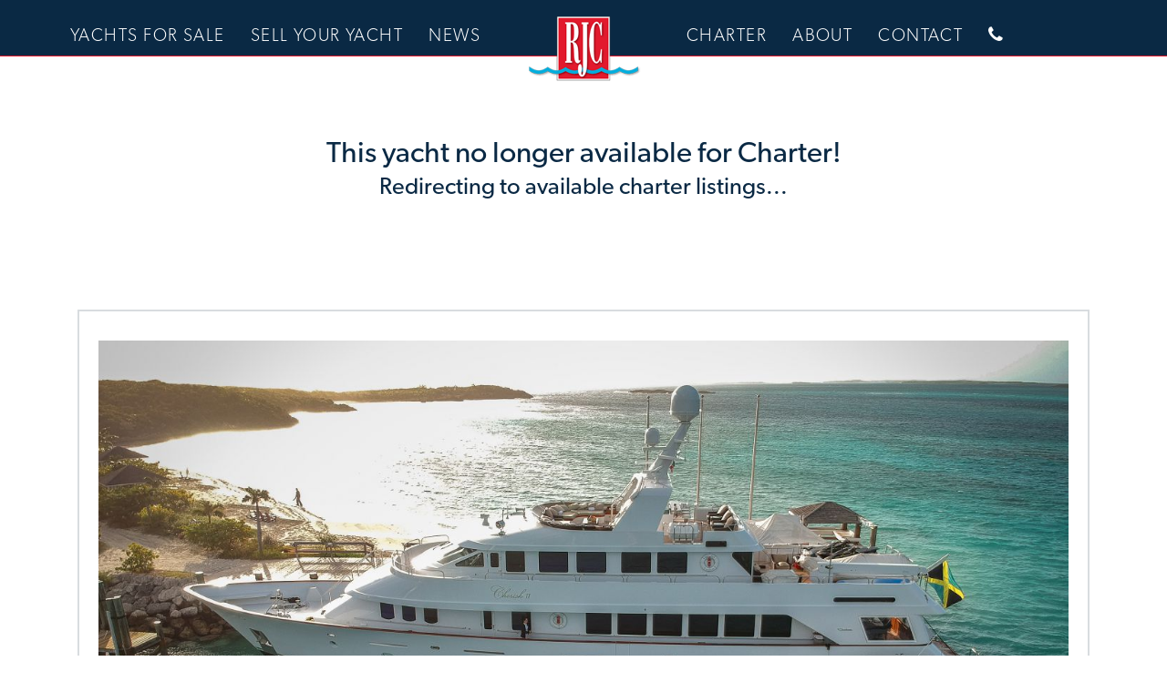

--- FILE ---
content_type: text/html;charset=UTF-8
request_url: https://www.rjcyachts.com/featured-yachts-for-charter/1995-christensen-120-cherish-ii/412
body_size: 14966
content:
<!-- /yacht-manager.cfm -->
<!DOCTYPE html>

<html lang="en">
<head>
<!-- Global site tag (gtag.js) - Google Analytics -->
<script async src="https://www.googletagmanager.com/gtag/js?id=UA-53049224-1"></script>
<script>
  window.dataLayer = window.dataLayer || [];
  function gtag(){dataLayer.push(arguments);}
  gtag('js', new Date());

  gtag('config', 'UA-53049224-1');
</script>


<!-- Global site tag (gtag.js) - Google Ads: 986841581 -->
<script async src="https://www.googletagmanager.com/gtag/js?id=AW-986841581"></script>
<script>
  window.dataLayer = window.dataLayer || [];
  function gtag(){dataLayer.push(arguments);}
  gtag('js', new Date());
 
  gtag('config', 'AW-986841581');
</script>

<script>
  gtag('config', 'AW-986841581/gZEbCMWB8ooBEO2DyNYD', {
    'phone_conversion_number': '9549066784'
  });
</script>

<!-- Required meta tags always come first 
SHOULD BE ON EVERY PAGE -->
<meta charset="utf-8">
<meta name="viewport" content="width=device-width, initial-scale=1, shrink-to-fit=no">
<meta http-equiv="x-ua-compatible" content="ie=edge">








	
	<title>120' Christensen 1995 | CHERISH II | RJC Yachts</title>
	
	
		<link rel="canonical" href="https://www.rjcyachts.com/featured-yachts-for-charter/1995-christensen-120-cherish-ii/412">
	
	
	<!-- define ogp and itemprop of microdata in one line -->
	<meta property="og:title" itemprop="name" content="120' Christensen 1995 | CHERISH II | RJC Yachts">
	
	
		<!-- define ogp image -->
		<meta property="og:image" content=
		 "https://www.rjcyachts.com/photos/yachts/superlarge/8772.jpg">
		<!-- use link[href] to define image url for microdata -->
		<link itemprop="image" href="https://www.rjcyachts.com/photos/yachts/superlarge/8772.jpg">
	
		
	<!-- define ogp and itemprop of microdata in one line -->
	<meta property="og:url" content=
	 "https://www.rjcyachts.com/featured-yachts-for-charter/1995-christensen-120-cherish-ii/412">
	<!-- define ogp type -->
		
		<meta property="og:type" content="website">
	
	<!-- define twitter cards type -->
	<meta name="twitter:card" content="summary_large_image">
	
		<!-- define site's owner twitter id -->
		<meta name="twitter:site" content="RJCYachtSales">
	
	<!-- define description for ogp and itemprop of microdata in one line -->
	<meta property="og:description" itemprop="description"
	 content="Come enjoy and CHERISH your family and friends in luxury and comfort The space on board CHERISH offers that of a comparable 140 rsquo; yacht Her aft deck offers...">
	<!-- general description (separate with ogp and microdata) -->
	<meta name="description" content="Come enjoy and CHERISH your family and friends in luxury and comfort The space on board CHERISH offers that of a comparable 140 rsquo; yacht Her aft deck offers...">

		
	
	<link rel="icon" href="./favicon.ico"> <!-- FAVICON -->
<link rel="icon" href="https://www.rjcyachts.com/favicon.ico" type="image/x-icon" />

<!-- PLUGINS -->
<link rel="stylesheet" type="text/css" href="//code.ionicframework.com/ionicons/2.0.1/css/ionicons.min.css">
<link rel="stylesheet" type="text/css" href="https://www.rjcyachts.com/assets/plugins/slick-slider/slick.css"/>

<!-- FONTS -->
<link href="https://fonts.googleapis.com/css?family=Raleway:300,400,700" rel="stylesheet">
<link href="https://fonts.googleapis.com/css?family=Merriweather" rel="stylesheet">
<link href="https://maxcdn.bootstrapcdn.com/font-awesome/4.7.0/css/font-awesome.min.css" rel="stylesheet">

<!-- BOOTSTRAP -->
<link href="https://www.rjcyachts.com/assets/css/vendor/bootstrap.min.css" rel="stylesheet">
<link href="https://www.rjcyachts.com/assets/plugins/webslidemenu/webslidemenu.css" rel="stylesheet">

<!-- MAIN SITE STYLES -->
<link href="https://www.rjcyachts.com/assets/css/styles.min.css" rel="stylesheet">
<link href="https://www.rjcyachts.com/assets/plugins/slick-slider/slick.css" rel="stylesheet" />
<link href="https://www.rjcyachts.com/assets/plugins/slick-slider/slick.css" rel="stylesheet" />
<link rel="stylesheet" 		href="https://cdnjs.cloudflare.com/ajax/libs/fancybox/3.2.5/jquery.fancybox.min.css" />

<!-- OWL CAROUSEL IS PART OF main.js -->
<link rel="stylesheet" href="https://www.rjcyachts.com/assets/plugins/owlcarousel/assets/owl.carousel.min.css">
<link rel="stylesheet" href="https://www.rjcyachts.com/assets/plugins/owlcarousel/assets/owl.theme.default.min.css">

<!-- Royal Slider -->
<link rel="stylesheet" href="https://www.rjcyachts.com/assets/plugins/royalslider/royalslider.css">
<link rel="stylesheet" href="https://www.rjcyachts.com/assets/plugins/royalslider/rs-default.css">
<style>
  section.about-yacht h1 {
    margin: 0;
    font-weight: 100;
    text-transform: uppercase;
  }
  section.about-yacht h2 {
    margin-top: 0 !important;
    text-transform: none;
    font-weight: 400;
  }
   .generic-block.yacht-name {
  margin-top: 3em;
  }
  .slider-row {
    display: block;
    margin-top: 7rem;
    padding: 2rem 1rem 1rem 1rem;
    background: #fff;
    border: 2px solid #d8dcdf;
  }
  #yachtCarousel {
    width: 100%;
    height: 600px;
    position: relative;
    background: white !important;
  }
  #yachtCarousel .rsNav {
    margin-top: 1rem;
  }
  #yachtCarousel .rsImg {
    display: block;
    margin: 0 auto;
  }
  .main-images img {
    width: 100%;
    height: 100%;
    object-fit: cover;
    object-position: center;
  }
  .main-images .col-12 {
    padding-left: 5px;
    padding-right: 5px;
  }
  .main-images .col-lg-8 .img-container {
    height: 400px;
  }
  .main-images .col-lg-4 .img-container {
    height: calc((400px / 2) - 5px);
  }
  .main-images .col-lg-4 .img-container:nth-child(1) {
    margin-bottom: 10px;
  }
  .slick {
    padding-left: 20px;
    padding-right: 20px;
  }
  .slick .slick-arrow {
    position: absolute;
    top: 0;
    width: 20px;
    height: 100%;
    background: rgba(0,0,0,0.25);
    color: transparent;
    border: 0;
    outline: none !Important;
  }
  .slick .slick-arrow:before {
    font-family: FontAwesome;
    font-size: 15px;
    color: #fff;
  }
  .slick .slick-arrow.slick-prev {
    left: 0px;
  }
  .slick .slick-arrow.slick-next {
    right: 0px;
  }
  .slick .slick-arrow.slick-prev:before {
    content: "\f053";
  }
  .slick .slick-arrow.slick-next:before {
    content: "\f054";
  }
  .ghost-btn-two {
    color: #e21a2d !important;
  }
  .yacht-deets {
    clear: both;
    padding-left: 1rem !important;
    padding-right: 1rem !important;
    /* margin-top: 0rem !important; */;
  }
  .yacht-deets p {
  /* text-align:justify */;
  }
  .yacht-specs {
  /* margin-top: 0rem !important; */;
  }
  a.ghost-btn {
    background: #0a2944 !important;
    margin-bottom: 5px;
  }
  a.ghost-btn:hover {
    background: #e21a2d !important;
  }
  /* additional info icons */
  .addl-info-icon-row {
    margin: 20px 0;
  }
  .addl-info-icon-row a.addl-info-icon {
    padding: 0px 3px;
    border-radius: 15px;
    /* border: 2px solid #e21a2d; */
    color: #0a2944 !important;
    /* background: #0a2944; */
    display: inline-block;
    text-decoration: none;
    min-width: 100px;
  }
  .addl-info-icon-row a.addl-info-icon:hover {
    cursor: pointer;
  }
  .addl-info-icon-row a.addl-info-icon img {
    display: block;
    font-size: 30px;
    margin-bottom: 3px;
  }
  .addl-info-icon-row a.btn.ghost-btn.ghost-btn-two {
    margin-bottom: 5px;
    display: block !important;
    background: #0a2944 !important;
    color: #fff !important;
  }
  .addl-info-icon-row a.btn.ghost-btn.ghost-btn-two:hover {
    background: #e21a2d !important;
    color: #fff !important;
  }


  .no-longer-available    { margin-top:150px }
  .no-longer-available h2 { text-align:center }



  @media screen and (max-width: 992px) {

    .no-longer-available    { margin-top:50px }

    .site.yacht-single .slider-row {
      margin-top: 2rem !important;
    }
    .addl-info-icon-row {
      margin: 0 0 20px;
    }
  }

  @media screen and (max-width: 767px) {
    a.ghost-btn {
      margin-bottom: 5px;
      display: block !important;
      width: 100% !important;
    }

.site.yacht-single section.about-yacht .full-col .spec-list li, .site.yacht-single section.about-yacht .left-col .spec-list li {
   
    font-size: .9rem;
}

  }  


div.cog-abuse,

                            div.cog-branding {

                                display: none !important;

                                opacity: 0 !important;

                                visibility: hidden !important;

                            }


</style>


</head>

<body>

 

<!-- keep site as your MAIN container, you can also add classes per page here ie "site about" so you can target the about page -->
<div class="site yacht-single">
  <div class="overlapblackbg"></div>



<div class="wsmobileheader clearfix">
  <a id="wsnavtoggle" class="animated-arrow"><span></span></a>
  <a href="https://www.rjcyachts.com/" class="smallogo"><img src="https://www.rjcyachts.com/assets/images/logo.png" width="87" alt="" /></a>
  <a href="tel:954.525.7484" class="mobile-call" style="position: absolute; right: 1rem; top: 0; z-index: 9999; padding: 0.75rem 1rem;"><i class="fa fa-phone" style="color: #fff; font-size: 26px;"></i></a>
</div>


<style>

.dropdown {
  position: relative;
  display: inline-block;
}

.dropdown-content {
  display: none;
  position: absolute;
  left:15%;
  background-color: #f9f9f9;
  min-width: 430px;
  box-shadow: 0px 8px 16px 0px rgba(0,0,0,0.2);
  padding: 12px 16px;
  z-index: 1;
  border-top: 4px solid #00abda;
}

.dropdown:hover .dropdown-content {
  display: block;
}
</style>


<div class="wsmain fixed">
  <div class="container-fluid px-0">
    <nav class="wsmenu clearfix">
      <ul class="mobile-sub wsmenu-list">
        <div class="left"> <li > <a href="#">Yachts For Sale</a>
          <ul class="wsmenu-submenu">
            <li><a href="https://www.rjcyachts.com/featured-yachts-for-sale">RJC FEATURED YACHTS</a></li>
            <li><a href="https://www.rjcyachts.com/search-yachts-for-sale">WORLDWIDE YACHTS</a></li>
            <li><a href="https://www.rjcyachts.com/new-construction">NEW CONSTRUCTION</a></li>
            <li><a href="https://www.rjcyachts.com/videos">VIDEOS</a></li>
          </ul>
          </li>
          <li> <a href="#">Sell Your Yacht</a>
            <ul class="wsmenu-submenu">
              <li><a href="https://www.rjcyachts.com/marketing">Marketing</a></li>
              

                  <li><div class="dropdown">
    <a>BOAT SHOWS</a>
      <div class="dropdown-content">
        <a href="https://www.rjcyachts.com/flibs">Ft. Lauderdale Boat Show (FLIBS)</a>
        <a href="https://www.rjcyachts.com/palm-beach-boat-show">Palm Beach</a>
      </div>
    </div></li>


              <li><a href="https://www.rjcyachts.com/calendars">Calendars</a></li>
              <li><a href="https://www.rjcyachts.com/past-sales">RJC Past Sales</a></li>
              <li><a href="https://www.rjcyachts.com/resources">Buying &amp; Selling Guide</a></li>
            </ul>
          </li> 
          <li>
          
          <li><a href="https://www.rjcyachts.com/news">News</a></li>
          </li>
        </div>
        <div class="center main-logo">
          <li class="logo"> <a href="https://www.rjcyachts.com/"> 
            </a> </li>
        </div>
        <div class="right">
          <li> <a href="#">Charter</a>
            <ul class="wsmenu-submenu">
              <li><a href="https://www.rjcyachts.com/featured-charter">RJC Charter Fleet</a></li>

              <!--<li><a href="https://www.rjcyachts.com/destinations">Destinations</a></li>-->

              
              <li><a href="https://www.rjcyachts.com/about-charter">RJC Charter Team</a></li>
             <!-- <li><a href="https://www.rjcyachts.com/join-our-fleet">Join Our Fleet</a></li>-->
              <li><a href="https://www.rjcyachts.com/about-charter#charter-inquiry">Charter Inquiry</a></li>
            </ul>
          </li>
          <li> <a href="https://www.rjcyachts.com/about">About</a> </li>
          <li> <a href="https://www.rjcyachts.com/contact">Contact</a> </li>

          <li class="hidden-md-down"> <a href="#"><i class="fa fa-phone" style="color: #fff; font-size: 20px; "></i></a>
            <ul class="wsmenu-submenu">
              <li><a href="tel:9545257484">954.525.7484</a></li>
            </ul>
          </li>
        </div>
      </ul>
    </nav>
  </div>
</div>




  <section class="gallery-container">
    <div class="container"> </div>
  </section>


  
  
  
      <section class="no-longer-available">
        <div class="container">
          <div class="row">
            
              <h2>This yacht no longer available for Charter!<br>
                <small>Redirecting to available charter listings...</small> </h2>
                <meta http-equiv="refresh" content="3; URL='https://www.rjcyachts.com/featured-charter'" />
            
          </div>
        </div>
      </section>
    



  <section class="">
    <div class="container no-side-pad">
      <div class="row mx-0 slider-row main-images">
        <div class="col-12 col-lg-12">
          <div class="img-container">
            
              <a data-fancybox="gallery" href="https://www.rjcyachts.com/photos/yachts/superlarge/8772.jpg"> <img src="https://www.rjcyachts.com/photos/yachts/superlarge/8772.jpg" class="objFit" /> </a>
            
          </div>
        </div>
      </div>
      <div class="clearfix"></div>
      
        <div class="slick">
          
            <div class="img-container"> <a data-fancybox="gallery" href="https://www.rjcyachts.com/photos/yachts/superlarge/8789.jpg"> <img src="https://www.rjcyachts.com/photos/yachts/superlarge/8789.jpg" class="objFit img-fluid" /> </a> </div>
          
            <div class="img-container"> <a data-fancybox="gallery" href="https://www.rjcyachts.com/photos/yachts/superlarge/8788.jpg"> <img src="https://www.rjcyachts.com/photos/yachts/superlarge/8788.jpg" class="objFit img-fluid" /> </a> </div>
          
            <div class="img-container"> <a data-fancybox="gallery" href="https://www.rjcyachts.com/photos/yachts/superlarge/8787.jpg"> <img src="https://www.rjcyachts.com/photos/yachts/superlarge/8787.jpg" class="objFit img-fluid" /> </a> </div>
          
            <div class="img-container"> <a data-fancybox="gallery" href="https://www.rjcyachts.com/photos/yachts/superlarge/8775.jpg"> <img src="https://www.rjcyachts.com/photos/yachts/superlarge/8775.jpg" class="objFit img-fluid" /> </a> </div>
          
            <div class="img-container"> <a data-fancybox="gallery" href="https://www.rjcyachts.com/photos/yachts/superlarge/8774.jpg"> <img src="https://www.rjcyachts.com/photos/yachts/superlarge/8774.jpg" class="objFit img-fluid" /> </a> </div>
          
            <div class="img-container"> <a data-fancybox="gallery" href="https://www.rjcyachts.com/photos/yachts/superlarge/8783.jpg"> <img src="https://www.rjcyachts.com/photos/yachts/superlarge/8783.jpg" class="objFit img-fluid" /> </a> </div>
          
            <div class="img-container"> <a data-fancybox="gallery" href="https://www.rjcyachts.com/photos/yachts/superlarge/8809.jpg"> <img src="https://www.rjcyachts.com/photos/yachts/superlarge/8809.jpg" class="objFit img-fluid" /> </a> </div>
          
            <div class="img-container"> <a data-fancybox="gallery" href="https://www.rjcyachts.com/photos/yachts/superlarge/8799.jpg"> <img src="https://www.rjcyachts.com/photos/yachts/superlarge/8799.jpg" class="objFit img-fluid" /> </a> </div>
          
            <div class="img-container"> <a data-fancybox="gallery" href="https://www.rjcyachts.com/photos/yachts/superlarge/8791.jpg"> <img src="https://www.rjcyachts.com/photos/yachts/superlarge/8791.jpg" class="objFit img-fluid" /> </a> </div>
          
            <div class="img-container"> <a data-fancybox="gallery" href="https://www.rjcyachts.com/photos/yachts/superlarge/8792.jpg"> <img src="https://www.rjcyachts.com/photos/yachts/superlarge/8792.jpg" class="objFit img-fluid" /> </a> </div>
          
            <div class="img-container"> <a data-fancybox="gallery" href="https://www.rjcyachts.com/photos/yachts/superlarge/8796.jpg"> <img src="https://www.rjcyachts.com/photos/yachts/superlarge/8796.jpg" class="objFit img-fluid" /> </a> </div>
          
            <div class="img-container"> <a data-fancybox="gallery" href="https://www.rjcyachts.com/photos/yachts/superlarge/8778.jpg"> <img src="https://www.rjcyachts.com/photos/yachts/superlarge/8778.jpg" class="objFit img-fluid" /> </a> </div>
          
            <div class="img-container"> <a data-fancybox="gallery" href="https://www.rjcyachts.com/photos/yachts/superlarge/8804.jpg"> <img src="https://www.rjcyachts.com/photos/yachts/superlarge/8804.jpg" class="objFit img-fluid" /> </a> </div>
          
            <div class="img-container"> <a data-fancybox="gallery" href="https://www.rjcyachts.com/photos/yachts/superlarge/8785.jpg"> <img src="https://www.rjcyachts.com/photos/yachts/superlarge/8785.jpg" class="objFit img-fluid" /> </a> </div>
          
            <div class="img-container"> <a data-fancybox="gallery" href="https://www.rjcyachts.com/photos/yachts/superlarge/8777.jpg"> <img src="https://www.rjcyachts.com/photos/yachts/superlarge/8777.jpg" class="objFit img-fluid" /> </a> </div>
          
            <div class="img-container"> <a data-fancybox="gallery" href="https://www.rjcyachts.com/photos/yachts/superlarge/8793.jpg"> <img src="https://www.rjcyachts.com/photos/yachts/superlarge/8793.jpg" class="objFit img-fluid" /> </a> </div>
          
            <div class="img-container"> <a data-fancybox="gallery" href="https://www.rjcyachts.com/photos/yachts/superlarge/8803.jpg"> <img src="https://www.rjcyachts.com/photos/yachts/superlarge/8803.jpg" class="objFit img-fluid" /> </a> </div>
          
            <div class="img-container"> <a data-fancybox="gallery" href="https://www.rjcyachts.com/photos/yachts/superlarge/8800.jpg"> <img src="https://www.rjcyachts.com/photos/yachts/superlarge/8800.jpg" class="objFit img-fluid" /> </a> </div>
          
            <div class="img-container"> <a data-fancybox="gallery" href="https://www.rjcyachts.com/photos/yachts/superlarge/8802.jpg"> <img src="https://www.rjcyachts.com/photos/yachts/superlarge/8802.jpg" class="objFit img-fluid" /> </a> </div>
          
            <div class="img-container"> <a data-fancybox="gallery" href="https://www.rjcyachts.com/photos/yachts/superlarge/8801.jpg"> <img src="https://www.rjcyachts.com/photos/yachts/superlarge/8801.jpg" class="objFit img-fluid" /> </a> </div>
          
            <div class="img-container"> <a data-fancybox="gallery" href="https://www.rjcyachts.com/photos/yachts/superlarge/8807.jpg"> <img src="https://www.rjcyachts.com/photos/yachts/superlarge/8807.jpg" class="objFit img-fluid" /> </a> </div>
          
            <div class="img-container"> <a data-fancybox="gallery" href="https://www.rjcyachts.com/photos/yachts/superlarge/8808.jpg"> <img src="https://www.rjcyachts.com/photos/yachts/superlarge/8808.jpg" class="objFit img-fluid" /> </a> </div>
          
            <div class="img-container"> <a data-fancybox="gallery" href="https://www.rjcyachts.com/photos/yachts/superlarge/8806.jpg"> <img src="https://www.rjcyachts.com/photos/yachts/superlarge/8806.jpg" class="objFit img-fluid" /> </a> </div>
          
            <div class="img-container"> <a data-fancybox="gallery" href="https://www.rjcyachts.com/photos/yachts/superlarge/8779.jpg"> <img src="https://www.rjcyachts.com/photos/yachts/superlarge/8779.jpg" class="objFit img-fluid" /> </a> </div>
          
            <div class="img-container"> <a data-fancybox="gallery" href="https://www.rjcyachts.com/photos/yachts/superlarge/8781.jpg"> <img src="https://www.rjcyachts.com/photos/yachts/superlarge/8781.jpg" class="objFit img-fluid" /> </a> </div>
          
            <div class="img-container"> <a data-fancybox="gallery" href="https://www.rjcyachts.com/photos/yachts/superlarge/8786.jpg"> <img src="https://www.rjcyachts.com/photos/yachts/superlarge/8786.jpg" class="objFit img-fluid" /> </a> </div>
          
            <div class="img-container"> <a data-fancybox="gallery" href="https://www.rjcyachts.com/photos/yachts/superlarge/8780.jpg"> <img src="https://www.rjcyachts.com/photos/yachts/superlarge/8780.jpg" class="objFit img-fluid" /> </a> </div>
          
            <div class="img-container"> <a data-fancybox="gallery" href="https://www.rjcyachts.com/photos/yachts/superlarge/8782.jpg"> <img src="https://www.rjcyachts.com/photos/yachts/superlarge/8782.jpg" class="objFit img-fluid" /> </a> </div>
          
            <div class="img-container"> <a data-fancybox="gallery" href="https://www.rjcyachts.com/photos/yachts/superlarge/8797.jpg"> <img src="https://www.rjcyachts.com/photos/yachts/superlarge/8797.jpg" class="objFit img-fluid" /> </a> </div>
          
            <div class="img-container"> <a data-fancybox="gallery" href="https://www.rjcyachts.com/photos/yachts/superlarge/8805.jpg"> <img src="https://www.rjcyachts.com/photos/yachts/superlarge/8805.jpg" class="objFit img-fluid" /> </a> </div>
          
            <div class="img-container"> <a data-fancybox="gallery" href="https://www.rjcyachts.com/photos/yachts/superlarge/8773.jpg"> <img src="https://www.rjcyachts.com/photos/yachts/superlarge/8773.jpg" class="objFit img-fluid" /> </a> </div>
          
            <div class="img-container"> <a data-fancybox="gallery" href="https://www.rjcyachts.com/photos/yachts/superlarge/6545.jpg"> <img src="https://www.rjcyachts.com/photos/yachts/superlarge/6545.jpg" class="objFit img-fluid" /> </a> </div>
          
            <div class="img-container"> <a data-fancybox="gallery" href="https://www.rjcyachts.com/photos/yachts/superlarge/6539.jpg"> <img src="https://www.rjcyachts.com/photos/yachts/superlarge/6539.jpg" class="objFit img-fluid" /> </a> </div>
          
            <div class="img-container"> <a data-fancybox="gallery" href="https://www.rjcyachts.com/photos/yachts/superlarge/6542.jpg"> <img src="https://www.rjcyachts.com/photos/yachts/superlarge/6542.jpg" class="objFit img-fluid" /> </a> </div>
          
            <div class="img-container"> <a data-fancybox="gallery" href="https://www.rjcyachts.com/photos/yachts/superlarge/6543.jpg"> <img src="https://www.rjcyachts.com/photos/yachts/superlarge/6543.jpg" class="objFit img-fluid" /> </a> </div>
          
            <div class="img-container"> <a data-fancybox="gallery" href="https://www.rjcyachts.com/photos/yachts/superlarge/6540.jpg"> <img src="https://www.rjcyachts.com/photos/yachts/superlarge/6540.jpg" class="objFit img-fluid" /> </a> </div>
          
            <div class="img-container"> <a data-fancybox="gallery" href="https://www.rjcyachts.com/photos/yachts/superlarge/8776.jpg"> <img src="https://www.rjcyachts.com/photos/yachts/superlarge/8776.jpg" class="objFit img-fluid" /> </a> </div>
          
            <div class="img-container"> <a data-fancybox="gallery" href="https://www.rjcyachts.com/photos/yachts/superlarge/6546.jpg"> <img src="https://www.rjcyachts.com/photos/yachts/superlarge/6546.jpg" class="objFit img-fluid" /> </a> </div>
          
        </div>
      
    </div>
  </section>


  <section class="about-yacht" style="background:#fff;">
    <div class="container">
      <div class="row full-col">
        <div class="col-xs-12">
          <div class="col-xs-12 col-md-6 text-xs-center">
   
          
              <h1>CHERISH II <br /> 120' | Christensen | 1995</h1>
              <h3></h3>
             </div>
          
           
           
          
          <div class="col-xs-12 col-md-6 text-xs-center addl-info-icon-row">
             <a class="addl-info-icon"  data-fancybox data-type="iframe" data-src="https://www.youtube.com/embed/JVxU-PgLnh4"> <img src="https://www.rjcyachts.com/assets/images/icons/video.png" alt="Video"></a> 
                <a class="addl-info-icon" href="https://www.rjcyachts.com/docs/CHARTERS/Cherish%20II%20Charter%20Brochure%2Epdf#zoom=70"  target="_new"><img src="https://www.rjcyachts.com/assets/images/icons/full-specs.png" alt="Full Specs"></a>
              
          </div>

          <div class="row"> 
            
            
            <div class="col-12 col-lg-6 pl-6 yacht-deets"> 
                  <p><p>Come enjoy and CHERISH your family and friends in luxury and comfort. The space on board CHERISH offers that of a comparable 140&rsquo; yacht. Her aft deck offers shade for al fresco dining and her main salon and formal dining feature a light, neutral interior with abundant space for the entire group to be together. &nbsp;Above the main salon, enjoy a full sky lounge with lounge and entertainment area, a sit-down bar and access to the sun deck with lounge areas and golf putting range. &nbsp;A few more steps up, be treated to the private guest area on the fly bridge. CHERISH offers a large Jacuzzi with bar stools, a forward sun lounge with seating choices and a Bimini top for shade or full sun option. &nbsp;CHERISH accommodates up to 9 guests in 4 staterooms. Her on deck VIP guest stateroom offers large windows, king bed and en-suite bath with shower. The full width master stateroom features a king size bed and private his and hers bathrooms, his with a shower and hers with Jacuzzi bath. There are two additional guest cabins each with en-suite large bathrooms. One cabin offers a full-size bed in addition to a twin bed to sleep 3 people comfortably. &nbsp;The other guest room has 2 twin size beds. CHERISH has a full list of toys in addition to her wave runners and towed fully rigged, center console tender. Her experienced charter crew of 6 are young, active and aim to provide the best charter ever.&nbsp;</p></p>
                
                <br/>
                
                  <h2>Tenders and Toys</h2>
                  <p><p>32' Everglades fully equipped for deep sea fishing or exploring with twin Yamaha 300 HP outboards.</p>
<p>Tournament ready fishing Rods and Reels</p>
<p>17' Novurania tender with a 90HP Yamaha</p>
<p>(2) New SeaDoo wave runners</p>
<p>(2) SeaDoo water scooters</p>
<p>Paddleboards</p>
<p>Wake Board and Water Ski selection</p>
<p>Large selection of quality snorkel equipment and wet suits</p>
<p>2 kayaks (one see through clear hull for reef exploring)</p>
<p>Inflatable tow rings</p>
<p>Brownie's Third Lung Swim platform with a solid ladder for easy access to the water</p>
<p>Deck shower</p>
<p>Outdoor Movie theater</p>
<p>Golf Mat with biodegradable fish food golf balls</p></p>
                
            </div>
            
            
            <div class="col-12 col-lg-6 yacht-specs ">
              <ul class="list-unstyled spec-list">
                
                    <li>LENGTH <span>120'</span></li>
                  
                    <li>BUILDER <span>Christensen</span></li>
                  
                    <li>BEAM <span>26'</span></li>
                  
                    <li>DRAFT <span>7'</span></li>
                  
                    <li>YEAR BUILT <span>1995

                      </span></li>
                  
                    <li>YEAR REFIT <span>2017</span></li>
                  
                    <li>ENGINES <span>Twin 3412 Caterpillars</span></li>
                  
                    <li>ACCOMMODATES <span>8/10</span></li>
                  
                    <li>CREW <span>6</span></li>
                  
                    <li>LOCATION <span>Bahamas | Caribbean</span></li>
                  
                      <li>GUESTS <span>8/10</span></li>
                    
                      <li>CREW <span>6</span></li>
                    
                      <li>CHARTER RATE <span>$70,000 per week</span></li>
                    
              </ul>
            </div>
          </div>
        </div>
      </div>
      <div class="right-col">
        <div class="transition white left"></div>
         
      </div>
    </div>
  </section>

    


  <section class="generic-block yacht-media" style="background-attachment: fixed;">
    <div class="container no-side-pad">
      <div class="btn-group-vertical-md" role="group" aria-label="Basic example">
         <a data-fancybox data-type="iframe" data-src="https://www.youtube.com/embed/JVxU-PgLnh4"  class="btn ghost-btn" ><i class="fa fa-play"></i>&nbsp;&nbsp;Watch Video</a> 
          <a class="btn ghost-btn" href="https://www.rjcyachts.com/featured-charter"><i class="fa fa-chevron-left"></i>&nbsp;&nbsp;Back To Listings</a>
          
      </div>
    </div>
  </section>
  <section class="partial contact-section">
    <div class="flex-container">
      <div class="left-col" style="background:url(https://www.rjcyachts.com/assets/images/yachtdetail-contact.jpg);background-size: cover;background-position: center center;background-attachment: fixed;">
        <div class="transition white right"></div>
      </div>
      <div class="right-col">
        <div class="container-fluid text-xs-center no-side-pad">
          <div class="col-xs-12 col-md-12">
            <h2>CONTACT US</h2>
            <h3>About This Listing</h3>
          </div>
          <div class="col-xs-12">
            <div class="cognito"></div>
            <!-- Cognito V2 -->
            <!-- [[KEY:COGNITO v2]] -->
<script src="https://www.cognitoforms.com/f/seamless.js" data-key="FLwulKHCbEuj2L_iVKm5Og" data-form="2"></script>
<script>

   let WhichYacht = document.querySelector("h1");
   console.log("window.location.origin " +  window.location.origin);
	Cognito.mount("2", ".cognito").prefill(
	{
	"PageTitle": document.title,
	"PageUrl": window.location.href,
	 "WhichYacht": WhichYacht.innerHTML,
	 "ReferenceUrl": window.location.origin
	});
	</script>


          </div>
        </div>
      </div>
    </div>
  </section>
  <footer>
    
    <div class="footer">
        <div class="container-fluid ">
            <div class="col-xs-12 col-sm-6 col-md-4 pt-1">
                <div class="footer-logo"><img src="https://www.rjcyachts.com/assets/images/logo.png" /></div>
                <div class="company-info">
                    <h2>RJC Yacht Sales</h2>
                    <p>399 SE 18th Court<br>Fort Lauderdale, FL 33316<br>
                    Office: 954.525.7484<br>
                    Fax: 954.525.9190</p>
                </div>
                <div class="footer-social-media">
                    <h3>Follow us on:</h3>
                    <ul class="social-links">
                        <li><a href="https://www.facebook.com/RJCYachtSales" target="_blank"><i class="fa fa-facebook-square"></i></a></li>
                        <li><a href="https://twitter.com/RJCYachtSales" target="_blank"><i class="fa fa-twitter"></i></a></li>
                        <li><a href="https://www.instagram.com/rjc_yachts/" target="_blank"><i class="fa fa-instagram"></i></a></li>
                        <li><a href="http://www.youtube.com/channel/UCfpdyABSS5A6WEhqHFS7dpw" target="_blank"><i class="fa fa-youtube-square"></i></a></li>
                        <li><a href="https://www.linkedin.com/in/rjc-yacht-sales-and-charter-0a1a173b/" target="_blank"><i class="fa fa-linkedin-square"></i></a></li>
                       
                    </ul>
                </div>
            </div>
            <div class="col-sm-12 col-sm-12 col-md-8 pt-3  px-0">
				<div class="col-xs-12 col-sm-4 col-md-4">
                <div class="footer-group">
                    <h4 class="footer-links-title">About Us</h4>
                    <ul class="footer-links">
                        <li><a href="https://www.rjcyachts.com/about">Our Brokerage</a></li>
                        <li><a href="https://www.rjcyachts.com/news">News</a></li>
                    </ul>
                </div>
                <div class="footer-group">
                    <h4 class="footer-links-title">Yachts for Sale</h4>
                    <ul class="footer-links">
                        <li><a href="https://www.rjcyachts.com/featured-yachts-for-sale">Featured Yachts</a></li>
                        <li><a href="https://www.rjcyachts.com/new-construction">New Construction</a></li>
                        <li><a href="https://www.rjcyachts.com/search-yachts-for-sale">Search Yachts</a></li>

                        <li><a href="https://www.rjcyachts.com/hatteras-yachts-for-sale">Hatteras Yachts for Sale</a></li>
                        <li><a href="https://www.rjcyachts.com/westport-yachts-for-sale">Westport Yachts for Sale</a></li>
                        <li><a href="https://www.rjcyachts.com/trinity-yachts-for-sale">Trinity Yachts for Sale</a></li>
                        <li><a href="https://www.rjcyachts.com/christensen-yachts-for-sale">Christensen Yachts for Sale</a></li>

                    </ul>
                </div>
            </div>
				<div class="col-xs-12 col-sm-4 col-md-4">
                <div class="footer-group">
                    <h4 class="footer-links-title">Sell Your Yacht</h4>
                    <ul class="footer-links">
                        <li><a href="https://www.rjcyachts.com/marketing">Marketing</a></li>
                        <li><a href="https://www.rjcyachts.com/calendars">Calendars</a></li>
                        <li><a href="https://www.rjcyachts.com/past-sales">RJC Past Sales</a></li>
                        <li><a href="https://www.rjcyachts.com/resources">Buying &amp; Selling Guide</a></li>
                    </ul>
                </div>
                <div class="footer-group">
                    <h4 class="footer-links-title">Contact</h4>
                    <ul class="footer-links">
                        <li><a href="https://www.rjcyachts.com/contact">Contact Us</a></li>
                    </ul>
                </div>
            </div>
				<div class="col-xs-12 col-sm-4 col-md-4">
                <div class="footer-group">
                    <h4 class="footer-links-title">Charter Yachts</h4>
                    <ul class="footer-links">
                        <li><a href="https://www.rjcyachts.com/featured-charter">RJC Charter Fleet</a></li>
                       <!-- <li><a href="https://www.rjcyachts.com/destinations">Destinations</a></li>-->
                        <li><a href="https://www.rjcyachts.com/about-charter#cgallery-anchor">Gallery</a></li>
                        <li><a href="https://www.rjcyachts.com/about-charter">About Charter</a></li>
                       
                        <li><a href="https://www.rjcyachts.com/about-charter#charter-inquiry">Charter Inquiry</a></li>
                    </ul>
                </div>
            </div>
			</div>
        </div>
    </div>
    

    <div class="copyright">
        <div class="container-fluid">
            <div class="col-xs-12 col-md-6 text-md-left text-xs-center copyright-text">
                &copy; 2026 RJC Yacht Sales
            </div>
            <div class="col-xs-12 col-md-6 text-md-right text-xs-center">
                <a class="asnet-badge" href="https://www.advantageservices.net/" target="_blank"><img src="https://www.rjcyachts.com/assets/images/AS-logo-siteBadge.svg"/></a>
            </div>
        </div>
    </div>
</footer>
		

</div>
</body>







<script src="https://ajax.googleapis.com/ajax/libs/jquery/2.1.4/jquery.min.js"></script>
<script>
    window.jQuery || document.write('<script src="https://www.rjcyachts.com/assets/js/vendor/jquery.min.js"><\/script>')

    var isIE11 = /Trident.*rv[ :]*11\./.test(navigator.userAgent);
    var isEdge = !isIE11 && !!window.StyleMedia;

    if (isIE11) {
      document.write('<link rel="stylesheet" href="./assets/css/ie-fixes.css"\/>');
    }
    if (isEdge) {
      document.write('<link rel="stylesheet" href="./assets/css/edge-fixes.css"\/>');
    }
</script>
<script src="https://cdnjs.cloudflare.com/ajax/libs/tether/1.3.7/js/tether.min.js"></script>
<script src="https://www.rjcyachts.com/assets/js/vendor/bootstrap.min.js"></script>


<script type="text/javascript" src="https://www.rjcyachts.com/assets/plugins/webslidemenu/webslidemenu.min.js"></script>


<script type="text/javascript" src="https://www.rjcyachts.com/assets/js/main.js"></script>


<script src="https://use.typekit.net/pfi2spi.js"></script>
<script>try{Typekit.load({ async: true });}catch(e){}</script>

<script>
var waitForEl = function(selector, callback) {
  if (jQuery(selector).length) {
    callback();
  } else {
    setTimeout(function() {
      waitForEl(selector, callback);
    }, 100);
  }
};

waitForEl("a:contains('Powered by Cognito Forms.')", function() {
  // work the magic
  $("a:contains('Powered by Cognito Forms.')").remove();
});
</script>



<noscript id="deferred-styles">

	
	<link rel="stylesheet" href="https://www.rjcyachts.com/assets/css/defer.min.css" crossorigin="anonymous">
	









</noscript>

<script src="https://www.rjcyachts.com/assets/plugins/owlcarousel/owl.carousel.min.js" /></script>
<!-- Royal Slider JS Dependencies -->
<script src="https://www.rjcyachts.com/assets/plugins/royalslider/jquery.royalslider2.min.js"></script>
<script>
var loadDeferredStyles = function() {
var addStylesNode = document.getElementById("deferred-styles");
var replacement = document.createElement("div");
replacement.innerHTML = addStylesNode.textContent;
document.body.appendChild(replacement)
addStylesNode.parentElement.removeChild(addStylesNode);
};
var raf = requestAnimationFrame || mozRequestAnimationFrame ||
webkitRequestAnimationFrame || msRequestAnimationFrame;
if (raf) raf(function() { window.setTimeout(loadDeferredStyles, 0); });
else window.addEventListener('load', loadDeferredStyles);
</script>

<!-- REVOLUTION JS FILES -->
<script type="text/javascript" src="https://www.rjcyachts.com/assets/plugins/revolution-slider/js/jquery.themepunch.tools.min.js"></script>
<script type="text/javascript" src="https://www.rjcyachts.com/assets/plugins/revolution-slider/js/jquery.themepunch.revolution.min.js"></script>
<script src="https://cdnjs.cloudflare.com/ajax/libs/modernizr/2.8.3/modernizr.min.js"></script>
<script src="https://www.rjcyachts.com/assets/plugins/slick-slider/slick.min.js"></script>
<script src="https://cdnjs.cloudflare.com/ajax/libs/fancybox/3.2.5/jquery.fancybox.min.js"></script>
<!-- Modal rjcury-->
<div class="modal fade" id="rjcury" tabindex="-1" role="dialog" aria-labelledby="exampleModalLabel" aria-hidden="true">
<div class="modal-dialog modal-lg" role="document">
<div class="modal-content bio-modal">
<div class="modal-header">
<button type="button" class="close" data-dismiss="modal" aria-label="Close">
<span aria-hidden="true">&times;</span>
</button>
</div>
<div class="modal-body">
<div class="container-fluid no-side-pad">
<div class="row">
<div class="col-md-12 col-lg-4 pt-1">
<img alt="" class="img-fluid" width="100%" height="0" src="https://www.rjcyachts.com/assets/images/staff/bob_c.jpg">
<p class="pt-1">Office: 954-525-7484<br>
Cell: 954-980-3451<br>
Email: <a href="mailto:bob@rjcyachts.com">bob@rjcyachts.com</a></p>
</div>
<div class="col-md-12 col-lg-8">
<h2 class="modal-title" id="exampleModalLabel">Robert J Cury</h2>
<p>Robert J. Cury opened the doors of RJC Yacht Sales and Charter in 1997 after a highly successful career at Broward Marine as Director of Sales and spent five years at Hatteras of Lauderdale as Sales Manager.</p>
<p>As principle of RJC Yacht Sales and Charter, Bob brings over 30 years of experience in the yachting business to his clients. His cumulative background in design, brokerage and new construction allows him to specialize in the sale of larger, late-model pedigree motor yachts and sport fishermen and provides you with a comprehensive knowledge of both the existing yacht market as well as new construction.</p>

<p> Whether marketing your yacht for sale or selecting a suitable yacht for purchase, Bob offers the highest level of knowledge, professionalism and honesty in an effort to initiate and maintain long-term relationships.</p>
</div>
</div>
</div>
<div class="modal-footer">
<button type="button" class="btn btn-secondary" data-dismiss="modal">Close</button>
<a id="rjcury-gallery" href="#" class="link-block"><button type="button" class="btn ghost-btn alt">Photos</button></a>
</div>
</div>
</div>
</div>
</div>

<!-- Modal dwiest-->
<div class="modal fade" id="dwiest" tabindex="-1" role="dialog" aria-labelledby="exampleModalLabel" aria-hidden="true">
<div class="modal-dialog modal-lg" role="document">
<div class="modal-content bio-modal">
<div class="modal-header">
<button type="button" class="close" data-dismiss="modal" aria-label="Close">
<span aria-hidden="true">&times;</span>
</button>
</div>
<div class="modal-body">
    <div class="container-fluid no-side-pad">
<div class="row">
<div class="col-md-4 pt-1">
<img alt="" class="img-fluid" width="100%" height="0" src="https://www.rjcyachts.com/assets/images/staff/david_w.jpg">
<p class="pt-1">Office: 954-525-7484<br>
Cell: 954-261-5250<br>
Email: <a href="mailto:david@rjcyachts.com">david@rjcyachts.com</a></p>
</div>
<div class="col-md-8">
<h2 class="modal-title" id="exampleModalLabel">David Wiest</h2>
<p>David Wiest has been an associate of RJC Yacht Sales and Charter since 1999, specializing in the sale of late model Motoryachts and Sportfisherman.</p>
<p>David began his career in yachting in the early 1990's as a Corporate Controller and CFO with The Allied Marine Group. In 1994, David joined Broward Marine as CFO where he met Robert Cury and together worked as the senior management team. In 1999, David joined Bob at RJC Yacht Sales as a broker primarilyrepresenting larger, late model Motoryachts and Tri-Deck Motoryachts.</p>

<p>During his successful career, David has been fortunate to sell many vessels including his first sale of the 1997 115' Broward MY, C-VENTURE, the 132' Amels TDMY, MONTE CARLO, the 130' Northern Marine TDMY, MAGIC, the 106' Lazzara MY, 24 KARAT, 122' Burger TDMY, LADY GAYLE MARINE, the 105' Azimut MY, LADY CAROLE, the 150' Richmond TDMY, STATUS QUO and recently, the 150' Richmond TDMY, EXCELLENCE.</p>
</div>
</div>
</div>
<div class="modal-footer">
<button type="button" class="btn btn-secondary" data-dismiss="modal">Close</button>
<a id="dwiest-gallery" href="#" class="link-block"><button type="button" class="btn ghost-btn alt">Photos</button></a>
</div>
</div>
</div>
</div>
</div>

<!-- Modal dwiest-->
<div class="modal fade" id="ryoung" tabindex="-1" role="dialog" aria-labelledby="exampleModalLabel" aria-hidden="true">
<div class="modal-dialog modal-lg" role="document">
<div class="modal-content bio-modal">
<div class="modal-header">
<button type="button" class="close" data-dismiss="modal" aria-label="Close">
<span aria-hidden="true">&times;</span>
</button>
</div>
<div class="modal-body">
    <div class="container-fluid no-side-pad">
<div class="row">
<div class="col-md-4 pt-1">
<img alt="" class="img-fluid" width="100%" height="0" src="https://www.rjcyachts.com/assets/images/staff/raymond_y.jpg">
<p class="pt-1">Office: 954-525-7484<br>
Cell: 954-658-2693<br>
Email: <a href="mailto:raymond@rjcyachts.com">raymond@rjcyachts.com</a></p>
</div>
<div class="col-md-8">
<h2 class="modal-title" id="exampleModalLabel">Raymond Young</h2>
<p>Raymond Young joined Hatteras of Lauderdale after graduating from University of Tampa, Florida. He has captained yachts extensively on the Pacific and Atlantic oceans including the Western Mediterranean. He currently holds a 1600 / 3000 Ton USCG Master License, as well as a MCA CLASS IV license.</p>
<p>Raymond has been involved with the construction of several large yachts including a custom 82' Hatteras, 112' Broward, 98' Westship, along with a 124', 141' and 157' Christensen. He managed each project from contract, to delivery, to captaining.</p>

<p>Over the past 20 years, Raymond has developed a wealth of knowledge from building, managing and running yachts. Raymond has established close relationships with shipyards, builders, designers, architects, yacht captains, and brokerage houses. As your yacht broker, Raymond can offer his experience and knowledge, assuring you a positive yachting experience.</p>
</div>
</div>
</div>
<div class="modal-footer">
<button type="button" class="btn btn-secondary" data-dismiss="modal">Close</button>
<a id="ryoung-gallery" href="#" class="link-block"><button type="button" class="btn ghost-btn alt">Photos</button></a>
</div>
</div>
</div>
</div>
</div>

<!-- Modal dwiest-->
<div class="modal fade" id="mstrassel" tabindex="-1" role="dialog" aria-labelledby="exampleModalLabel" aria-hidden="true">
<div class="modal-dialog modal-lg" role="document">
<div class="modal-content bio-modal">
<div class="modal-header">
<button type="button" class="close" data-dismiss="modal" aria-label="Close">
<span aria-hidden="true">&times;</span>
</button>
</div>
<div class="modal-body">
    <div class="container-fluid no-side-pad">
<div class="row">
<div class="col-md-4 pt-1">
<img alt="" class="img-fluid" width="100%" height="0" src="https://www.rjcyachts.com/assets/images/staff/mike_s.jpg">
<p class="pt-1">Office: 954-525-7484<br>
Cell: 954-214-1967<br>
Email: <a href="mailto:mike@rjcyachts.com">mike@rjcyachts.com</a></p>
</div>
<div class="col-md-8">
<h2 class="modal-title" id="exampleModalLabel">Michael Strassel</h2>
<p>Mike's 34 years of marine expertise has resulted in the sale and management of thousands of production Yachts from Hatteras, Viking, Bertram, Tiara, Princess, Azimut, Ferretti and Benetti. Utilizing this experience to begin the next phase of his yacht sales career by joining, RJC Yacht Sales, as a broker and member of their experienced yacht sales team. Mike is well qualified to assist with every phase of purchase and ownership for yachts of all sizes and pedigree. His experience in delivering and managing a wide variety of medium to large production, semi-custom yachts is an ideal collaboration with the experience team at RJC Yachts. Mike will assist in every aspect of purchase, sale and ownership for vessels of every size, make and pedigree.</p>
</div>
</div>
</div>
<div class="modal-footer">
<button type="button" class="btn btn-secondary" data-dismiss="modal">Close</button>
<a id="mstrassel-gallery" href="#" class="link-block"><button type="button" class="btn ghost-btn alt">Photos</button></a>
</div>
</div>
</div>
</div>
</div>

<!-- Modal dwiest-->
<div class="modal fade" id="ncaulfield" tabindex="-1" role="dialog" aria-labelledby="exampleModalLabel" aria-hidden="true">
<div class="modal-dialog modal-lg" role="document">
<div class="modal-content bio-modal">
<div class="modal-header">
<button type="button" class="close" data-dismiss="modal" aria-label="Close">
<span aria-hidden="true">&times;</span>
</button>
</div>
<div class="modal-body">
    <div class="container-fluid no-side-pad">
<div class="row">
<div class="col-md-4 pt-1">
<img alt="" class="img-fluid" width="100%" height="0" src="https://www.rjcyachts.com/assets/images/staff/nicole_c.jpg">
<p class="pt-1">Office: 954-525-3886<br>
<!--Cell: 954-214-1967<br>-->
Email: <a href="mailto:charters@rjcyachts.com">charters@rjcyachts.com</a></p>
</div>
<div class="col-md-8">
<h2 class="modal-title" id="exampleModalLabel">Nicole Caulfield</h2>
<p>Nicole Caulfield serves as the director of charter marketing & sales for RJC Yacht Sales and Charter overseeing sales, marketing, client relations, scheduling, and charter management.</p>
<p>Prior to joining RJC Yacht Sales and Charter, Nicole worked on board yachts as a crew member for nearly ten years. She travelled throughout the Bahamas, the Caribbean, Great Lakes, the US East Coast, Pacific Northwest, and Eastern and Western Canada.</p>

<p>Nicole still enjoys yachting and the ocean and spends much of her free time in the Bahamas with her husband who is a yacht captain and their two sons.</p>
</div>
</div>
</div>
<div class="modal-footer">
<button type="button" class="btn btn-secondary" data-dismiss="modal">Close</button>
<a id="ncaulfield-gallery" href="#" class="link-block"><button type="button" class="btn ghost-btn alt">Photos</button></a>
</div>
</div>
</div>
</div>
</div>

<!-- Modal dwiest-->
<div class="modal fade" id="kfield" tabindex="-1" role="dialog" aria-labelledby="exampleModalLabel" aria-hidden="true">
<div class="modal-dialog modal-lg" role="document">
<div class="modal-content bio-modal">
<div class="modal-header">
<button type="button" class="close" data-dismiss="modal" aria-label="Close">
<span aria-hidden="true">&times;</span>
</button>
</div>
<div class="modal-body">
    <div class="container-fluid no-side-pad">
<div class="row">
<div class="col-md-4 pt-1">
<img alt="" class="img-fluid" width="100%" height="0" src="https://www.rjcyachts.com/assets/images/staff/kelli_f.jpg">
<p class="pt-1">Office: 954-525-7484<br>
<!--Cell: 954-214-1967<br>-->
Email: <a href="mailto:kelli@rjcyachts.com">kelli@rjcyachts.com</a></p>
</div>
<div class="col-md-8">
<h2 class="modal-title" id="exampleModalLabel">Kelli Field</h2>
<p>Kelli Field has been in the yachting industry for twenty years and brings a wealth of knowledge and experience to RJC Yacht Sales daily. Kelli and Bob began working together at Broward Yacht Sales where she was a yacht listing secretary.</p>
<p>In 1997, Kelli joined Bob when he started RJC Yacht Sales and Charter. Kelli has been an integral part of the RJC office and the face of the Ft. Lauderdale and Miami International Boat Shows.</p>
</div>
</div>
</div>
<div class="modal-footer">
<button type="button" class="btn btn-secondary" data-dismiss="modal">Close</button>
<a id="kfield-gallery" href="#" class="link-block"><button type="button" class="btn ghost-btn alt">Photos</button></a>
</div>
</div>
</div>
</div>
</div>



<script>

$(document).ready(function(){

// Bio Modal photos, click event
$('#rjcury-gallery').on('mousedown', function(){
$.fancybox.open([
{ src  : './assets/images/staff/rjc-1.jpg' },
{ src  : './assets/images/staff/rjc-2.jpg' },
{ src  : './assets/images/staff/rjc-3.jpg' }
], {
loop : true
});
})

// Bio Modal photos, click event
$('#dwiest-gallery').on('mousedown', function(){
$.fancybox.open([
{ src  : './assets/images/staff/wiest-1.jpg' },
{ src  : './assets/images/staff/wiest-2.jpg' },
{ src  : './assets/images/staff/wiest-3.jpg' },
{ src  : './assets/images/staff/wiest-4.jpg' },
{ src  : './assets/images/staff/wiest-5.jpg' }
], {
loop : true
});
})

// Bio Modal photos, click event
$('#ryoung-gallery').on('mousedown', function(){
$.fancybox.open([
{ src  : './assets/images/staff/young-1.jpg' },
{ src  : './assets/images/staff/young-2.jpg' }
], {
loop : true
});
})

// Bio Modal photos, click event
$('#mstrassel-gallery').on('mousedown', function(){
$.fancybox.open([
{ src  : './assets/images/staff/strassel-1.jpg' },
{ src  : './assets/images/staff/strassel-2.jpg' },
{ src  : './assets/images/staff/strassel-3.jpg' }
], {
loop : true
});
})

// Bio Modal photos, click event
$('#ncaulfield-gallery').on('mousedown', function(){
$.fancybox.open([
{ src  : './assets/images/staff/caulfield-1.jpg' },
{ src  : './assets/images/staff/caulfield-2.jpg' }
], {
loop : true
});
})

// Bio Modal photos, click event
$('#kfield-gallery').on('mousedown', function(){
$.fancybox.open([
{ src  : './assets/images/staff/field-1.jpg' },
{ src  : './assets/images/staff/field-2.jpg' }
], {
loop : true
});
})



// Function to get URL params, Usage: http://test.com/?param1=35 => getQueryVariable("param1") to return 35
function getQueryVariable(variable)
{
   var query = window.location.search.substring(1);
   var vars = query.split("&");
   for (var i=0;i<vars.length;i++) {
           var pair = vars[i].split("=");
           if(pair[0] == variable){return pair[1];}
   }
   return(false);
}
/*** JS Routing based on page refresh to open modals ***/
var bio = getQueryVariable('bio');

// If bio param exists, run modal event
if (bio) {
	if (bio == "robert-j-cury") { $('#rjcury').modal('show'); }
	if (bio == "david-wiest") { $('#dwiest').modal('show'); }
	if (bio == "raymond-young") { $('#ryoung').modal('show'); }
	if (bio == "michael-strassel") { $('#mstrassel').modal('show'); }
	if (bio == "nicole-caulfield") { $('#ncaulfield').modal('show'); }
	if (bio == "kelli-field") { $('#kfield').modal('show'); }
}

/*** JS Routing based on modal events ***/
$('#rjcury').on('show.bs.modal', function(e) {
  history.pushState("", "", "?bio=robert-j-cury"); // Push history
})
$('#rjcury').on('hide.bs.modal', function(e) {
  // do something...
  history.pushState("", "", "?"); // Remove history route
})

$('#dwiest').on('show.bs.modal', function(e) {
  history.pushState("", "", "?bio=david-wiest"); // Push history
})
$('#dwiest').on('hide.bs.modal', function(e) {
  // do something...
  history.pushState("", "", "?"); // Remove history route
})

$('#ryoung').on('show.bs.modal', function(e) {
  history.pushState("", "", "?bio=raymond-young"); // Push history
})
$('#ryoung').on('hide.bs.modal', function(e) {
  // do something...
  history.pushState("", "", "?"); // Remove history route
})

$('#mstrassel').on('show.bs.modal', function(e) {
  history.pushState("", "", "?bio=michael-strassel"); // Push history
})
$('#mstrassel').on('hide.bs.modal', function(e) {
  // do something...
  history.pushState("", "", "?"); // Remove history route
})

$('#ncaulfield').on('show.bs.modal', function(e) {
  history.pushState("", "", "?bio=nicole-caulfield"); // Push history
})
$('#ncaulfield').on('hide.bs.modal', function(e) {
  // do something...
  history.pushState("", "", "?"); // Remove history route
})

$('#kfield').on('show.bs.modal', function(e) {
  history.pushState("", "", "?bio=kelli-field"); // Push history
})
$('#kfield').on('hide.bs.modal', function(e) {
  // do something...
  history.pushState("", "", "?"); // Remove history route
})





}); // End of document ready
</script>


<script>
$('body').css('visibility','visible').hide().fadeIn('fast');
</script>
<script type="text/javascript">
  var tpj = jQuery;
  var revapi4;
  tpj(document).ready(function() {
    // Initialize RoyalSlider
    var yachtCarousel = $('#yachtCarousel').royalSlider({
      fullscreen: {
        enabled: true,
        nativeFS: true
      },
      controlNavigation: 'thumbnails',
      autoHeight: true,
      //autoScaleSlider:true, This with autoHeight causes issues
      loop: true,
      navigateByClick: false,
      numImagesToPreload: 2,
      arrowsNav: true,
      arrowsNavAutoHide: true,
      arrowsNavHideOnTouch: true,
      keyboardNavEnabled: true,
      fadeinLoadedSlide: true,
      globalCaption: false,
      globalCaptionInside: false,
      thumbs: {
        appendSpan: true,
        firstMargin: true,
        paddingTop: 0,
        paddingBottom: 1
      }
    });
  });
  $('.slick').slick({
    infinite: false,
    slidesToShow: 9,
    slidesToScroll: 5,
    responsive: [{
      breakpoint: 1024,
      settings: {
        slidesToShow: 5,
        slidesToScroll: 5,
        infinite: true,
        dots: false
      }
    }, {
      breakpoint: 600,
      settings: {
        slidesToShow: 4,
        slidesToScroll: 4,
        dots: false
      }
    }, {
      breakpoint: 480,
      settings: {
        slidesToShow: 3,
        slidesToScroll: 3,
        dots: false
      }
    }]
  });
</script>



</html>



--- FILE ---
content_type: text/html;charset=UTF-8
request_url: https://www.rjcyachts.com/featured-charter
body_size: 7650
content:
<!-- /featured-charter.cfm -->
<!DOCTYPE html>


<html lang="en">

	<head>

	<!-- Global site tag (gtag.js) - Google Analytics -->
<script async src="https://www.googletagmanager.com/gtag/js?id=UA-53049224-1"></script>
<script>
  window.dataLayer = window.dataLayer || [];
  function gtag(){dataLayer.push(arguments);}
  gtag('js', new Date());

  gtag('config', 'UA-53049224-1');
</script>


<!-- Global site tag (gtag.js) - Google Ads: 986841581 -->
<script async src="https://www.googletagmanager.com/gtag/js?id=AW-986841581"></script>
<script>
  window.dataLayer = window.dataLayer || [];
  function gtag(){dataLayer.push(arguments);}
  gtag('js', new Date());
 
  gtag('config', 'AW-986841581');
</script>

<script>
  gtag('config', 'AW-986841581/gZEbCMWB8ooBEO2DyNYD', {
    'phone_conversion_number': '9549066784'
  });
</script>	
		
	<!-- Required meta tags always come first 
	SHOULD BE ON EVERY PAGE -->
    <meta charset="utf-8">
    <meta name="viewport" content="width=device-width, initial-scale=1, shrink-to-fit=no">
    <meta http-equiv="x-ua-compatible" content="ie=edge">
		
	
	

<title>Our Featured Yachts for Charter | RJC Yachts</title>

<link rel="canonical" href="https://www.rjcyachts.com/featured-charter" />

<meta name="description" content="Featuring our current Central Agency listings of Yachts for Charter in the Bahamas, Florida, the Caribbean and beyond." />
	
<meta property="og:type" content="website" />
<meta name="twitter:card" value="summary" />

<meta itemprop="url" content="https://www.rjcyachts.com/featured-charter" />


<script type="application/ld+json">
{
 "@context": "http://schema.org",
 "@type": "BreadcrumbList",
 "itemListElement":
 [
  {
   "@type": "ListItem",
   "position": 1,
   "item":
   {
    "@id": "https://www.rjcyachts.com",
    "name": "RJC Yachts"
    }
  }
 ]
}
</script>

	
<!-- FAVICON -->
<link rel="icon" href="https://www.rjcyachts.com/favicon.ico" type="image/x-icon" />

<!-- PLUGINS -->
<link rel="stylesheet" type="text/css" href="//code.ionicframework.com/ionicons/2.0.1/css/ionicons.min.css">
<link rel="stylesheet" type="text/css" href="https://www.rjcyachts.com/assets/plugins/slick-slider/slick.css"/>

<!-- FONTS -->
<link href="https://fonts.googleapis.com/css?family=Raleway:300,400,700" rel="stylesheet">
<link href="https://fonts.googleapis.com/css?family=Merriweather" rel="stylesheet">
<link href="https://maxcdn.bootstrapcdn.com/font-awesome/4.7.0/css/font-awesome.min.css" rel="stylesheet">

<!-- BOOTSTRAP -->
<link href="https://www.rjcyachts.com/assets/css/vendor/bootstrap.min.css" rel="stylesheet">
<link href="https://www.rjcyachts.com/assets/plugins/webslidemenu/webslidemenu.css" rel="stylesheet">

<!-- MAIN SITE STYLES -->
<link href="https://www.rjcyachts.com/assets/css/styles.min.css" rel="stylesheet">
		
	

    <style>
        h1::after {
            content: '';
            display: block;
            position: relative;
            margin: auto;
            height: 30px;
            width: 207px;
            background: url(https://www.rjcyachts.com/assets/images/wave-pattern.png) no-repeat;
        }
    </style>
	
	
	</head>
	
	<body>
		
		
		
		<!-- keep site as your MAIN container, you can also add classes per page 
		here ie "site about" so you can target the about page ---->
		<div class="site featured-charter">
		
		<div class="overlapblackbg"></div>



<div class="wsmobileheader clearfix">
  <a id="wsnavtoggle" class="animated-arrow"><span></span></a>
  <a href="https://www.rjcyachts.com/" class="smallogo"><img src="https://www.rjcyachts.com/assets/images/logo.png" width="87" alt="" /></a>
  <a href="tel:954.525.7484" class="mobile-call" style="position: absolute; right: 1rem; top: 0; z-index: 9999; padding: 0.75rem 1rem;"><i class="fa fa-phone" style="color: #fff; font-size: 26px;"></i></a>
</div>


<style>

.dropdown {
  position: relative;
  display: inline-block;
}

.dropdown-content {
  display: none;
  position: absolute;
  left:15%;
  background-color: #f9f9f9;
  min-width: 430px;
  box-shadow: 0px 8px 16px 0px rgba(0,0,0,0.2);
  padding: 12px 16px;
  z-index: 1;
  border-top: 4px solid #00abda;
}

.dropdown:hover .dropdown-content {
  display: block;
}
</style>


<div class="wsmain fixed">
  <div class="container-fluid px-0">
    <nav class="wsmenu clearfix">
      <ul class="mobile-sub wsmenu-list">
        <div class="left"> <li > <a href="#">Yachts For Sale</a>
          <ul class="wsmenu-submenu">
            <li><a href="https://www.rjcyachts.com/featured-yachts-for-sale">RJC FEATURED YACHTS</a></li>
            <li><a href="https://www.rjcyachts.com/search-yachts-for-sale">WORLDWIDE YACHTS</a></li>
            <li><a href="https://www.rjcyachts.com/new-construction">NEW CONSTRUCTION</a></li>
            <li><a href="https://www.rjcyachts.com/videos">VIDEOS</a></li>
          </ul>
          </li>
          <li> <a href="#">Sell Your Yacht</a>
            <ul class="wsmenu-submenu">
              <li><a href="https://www.rjcyachts.com/marketing">Marketing</a></li>
              

                  <li><div class="dropdown">
    <a>BOAT SHOWS</a>
      <div class="dropdown-content">
        <a href="https://www.rjcyachts.com/flibs">Ft. Lauderdale Boat Show (FLIBS)</a>
        <a href="https://www.rjcyachts.com/palm-beach-boat-show">Palm Beach</a>
      </div>
    </div></li>


              <li><a href="https://www.rjcyachts.com/calendars">Calendars</a></li>
              <li><a href="https://www.rjcyachts.com/past-sales">RJC Past Sales</a></li>
              <li><a href="https://www.rjcyachts.com/resources">Buying &amp; Selling Guide</a></li>
            </ul>
          </li> 
          <li>
          
          <li><a href="https://www.rjcyachts.com/news">News</a></li>
          </li>
        </div>
        <div class="center main-logo">
          <li class="logo"> <a href="https://www.rjcyachts.com/"> 
            </a> </li>
        </div>
        <div class="right">
          <li> <a href="#">Charter</a>
            <ul class="wsmenu-submenu">
              <li><a href="https://www.rjcyachts.com/featured-charter">RJC Charter Fleet</a></li>

              <!--<li><a href="https://www.rjcyachts.com/destinations">Destinations</a></li>-->

              
              <li><a href="https://www.rjcyachts.com/about-charter">RJC Charter Team</a></li>
             <!-- <li><a href="https://www.rjcyachts.com/join-our-fleet">Join Our Fleet</a></li>-->
              <li><a href="https://www.rjcyachts.com/about-charter#charter-inquiry">Charter Inquiry</a></li>
            </ul>
          </li>
          <li> <a href="https://www.rjcyachts.com/about">About</a> </li>
          <li> <a href="https://www.rjcyachts.com/contact">Contact</a> </li>

          <li class="hidden-md-down"> <a href="#"><i class="fa fa-phone" style="color: #fff; font-size: 20px; "></i></a>
            <ul class="wsmenu-submenu">
              <li><a href="tel:9545257484">954.525.7484</a></li>
            </ul>
          </li>
        </div>
      </ul>
    </nav>
  </div>
</div>


		<section class="listings">
			<div class="container-fluid no-side-pad">

				<div class="row text-xs-center heading">
					<h1>RJC Charter Fleet</h1>
				</div>

				<div class="row">

					

					<div class="col-md-6 col-lg-4 col-xl-3">
						<a href="https://www.rjcyachts.com/featured-yachts-for-charter/2009-trinity-165-tri-deck-sweet-caroline-ii/1697" class="yacht-card-link">
				          	<div class="card yacht-card">
					          	
					          	<div class="card-img-top" style="background:url(https://www.rjcyachts.com/photos/yachts/fleet/18601.jpg); background-size:cover; background-position: center center;"></div>
					          	<div class="card-body">
						            <span class="badge-box">Read More</span>
						            <h4 class="card-title">SWEET CAROLINE II</h4>
						            <p class="card-text">165' / 12 Max Guests / 11 Crew</p>
									<p class="card-text"><small>Bahamas</small></p>
						            <p class="card-price">$199,000 per week</p>
					          	</div>
				        	</div>
			        	</a>
			        </div>
					

					<div class="col-md-6 col-lg-4 col-xl-3">
						<a href="https://www.rjcyachts.com/featured-yachts-for-charter/2008-2022-trinity-164-tri-deck-tcb/1709" class="yacht-card-link">
				          	<div class="card yacht-card">
					          	
					          	<div class="card-img-top" style="background:url(https://www.rjcyachts.com/photos/yachts/fleet/19944.jpg); background-size:cover; background-position: center center;"></div>
					          	<div class="card-body">
						            <span class="badge-box">Read More</span>
						            <h4 class="card-title">TCB</h4>
						            <p class="card-text">164' / 11 Max Guests / 12 Crew</p>
									<p class="card-text"><small>New England / Bahamas / Caribbean</small></p>
						            <p class="card-price">$199,000 per week</p>
					          	</div>
				        	</div>
			        	</a>
			        </div>
					

					<div class="col-md-6 col-lg-4 col-xl-3">
						<a href="https://www.rjcyachts.com/featured-yachts-for-charter/2008-christensen-163-lady-elaine/621" class="yacht-card-link">
				          	<div class="card yacht-card">
					          	
					          	<div class="card-img-top" style="background:url(https://www.rjcyachts.com/photos/yachts/fleet/16224.jpg); background-size:cover; background-position: center center;"></div>
					          	<div class="card-body">
						            <span class="badge-box">Read More</span>
						            <h4 class="card-title">LADY ELAINE</h4>
						            <p class="card-text">163' / 12 Max Guests / 9 Crew</p>
									<p class="card-text"><small>Bahamas</small></p>
						            <p class="card-price">$200,000 per week</p>
					          	</div>
				        	</div>
			        	</a>
			        </div>
					

					<div class="col-md-6 col-lg-4 col-xl-3">
						<a href="https://www.rjcyachts.com/featured-yachts-for-charter/2006-trinity-157-tri-deck-my-miss-christine/362" class="yacht-card-link">
				          	<div class="card yacht-card">
					          	
					          	<div class="card-img-top" style="background:url(https://www.rjcyachts.com/photos/yachts/fleet/18047.jpg); background-size:cover; background-position: center center;"></div>
					          	<div class="card-body">
						            <span class="badge-box">Read More</span>
						            <h4 class="card-title">MISS CHRISTINE</h4>
						            <p class="card-text">157' / 11 Max Guests / 9 Crew</p>
									<p class="card-text"><small>Costa Rica</small></p>
						            <p class="card-price">$165,000 per week</p>
					          	</div>
				        	</div>
			        	</a>
			        </div>
					

					<div class="col-md-6 col-lg-4 col-xl-3">
						<a href="https://www.rjcyachts.com/featured-yachts-for-charter/2002-intermarine-savannah-147-m3/661" class="yacht-card-link">
				          	<div class="card yacht-card">
					          	
					          	<div class="card-img-top" style="background:url(https://www.rjcyachts.com/photos/yachts/fleet/19942.jpg); background-size:cover; background-position: center center;"></div>
					          	<div class="card-body">
						            <span class="badge-box">Read More</span>
						            <h4 class="card-title">M3</h4>
						            <p class="card-text">147 / 10 Max Guests / 9 Crew</p>
									<p class="card-text"><small>Bahamas</small></p>
						            <p class="card-price">$145,000 per week</p>
					          	</div>
				        	</div>
			        	</a>
			        </div>
					

					<div class="col-md-6 col-lg-4 col-xl-3">
						<a href="https://www.rjcyachts.com/featured-yachts-for-charter/2001-trinity-145-tri-deck-motoryacht-relentless/2" class="yacht-card-link">
				          	<div class="card yacht-card">
					          	
					          	<div class="card-img-top" style="background:url(https://www.rjcyachts.com/photos/yachts/fleet/10603.jpg); background-size:cover; background-position: center center;"></div>
					          	<div class="card-body">
						            <span class="badge-box">Read More</span>
						            <h4 class="card-title">RELENTLESS</h4>
						            <p class="card-text">145' / 10 Max Guests / 9 Crew</p>
									<p class="card-text"><small>Bahamas / Caribbean</small></p>
						            <p class="card-price">$150,000 per week</p>
					          	</div>
				        	</div>
			        	</a>
			        </div>
					

					<div class="col-md-6 col-lg-4 col-xl-3">
						<a href="https://www.rjcyachts.com/featured-yachts-for-charter/2010-trinity-142-aquasition/434" class="yacht-card-link">
				          	<div class="card yacht-card">
					          	
					          	<div class="card-img-top" style="background:url(https://www.rjcyachts.com/photos/yachts/fleet/16208.jpg); background-size:cover; background-position: center center;"></div>
					          	<div class="card-body">
						            <span class="badge-box">Read More</span>
						            <h4 class="card-title">AQUASITION</h4>
						            <p class="card-text">142' / 10 Max Guests / 9 Crew</p>
									<p class="card-text"><small>New England | Florida | Bahamas</small></p>
						            <p class="card-price">$150,000 per week</p>
					          	</div>
				        	</div>
			        	</a>
			        </div>
					

					<div class="col-md-6 col-lg-4 col-xl-3">
						<a href="https://www.rjcyachts.com/featured-yachts-for-charter/1992-feadship-140-never-enough/656" class="yacht-card-link">
				          	<div class="card yacht-card">
					          	
					          	<div class="card-img-top" style="background:url(https://www.rjcyachts.com/photos/yachts/fleet/16826.jpg); background-size:cover; background-position: center center;"></div>
					          	<div class="card-body">
						            <span class="badge-box">Read More</span>
						            <h4 class="card-title">NEVER ENOUGH</h4>
						            <p class="card-text">140' / 10 Max Guests / 7 Crew</p>
									<p class="card-text"><small>Bahamas | Caribbean</small></p>
						            <p class="card-price">$99,000 per week</p>
					          	</div>
				        	</div>
			        	</a>
			        </div>
					

					<div class="col-md-6 col-lg-4 col-xl-3">
						<a href="https://www.rjcyachts.com/featured-yachts-for-charter/2005-westport-130-memento-vivere/662" class="yacht-card-link">
				          	<div class="card yacht-card">
					          	
					          	<div class="card-img-top" style="background:url(https://www.rjcyachts.com/photos/yachts/fleet/16294.jpg); background-size:cover; background-position: center center;"></div>
					          	<div class="card-body">
						            <span class="badge-box">Read More</span>
						            <h4 class="card-title">MEMENTO VIVERE</h4>
						            <p class="card-text">130' / 10 Max Guests / 7 Crew</p>
									<p class="card-text"><small>Bahamas | Caribbean</small></p>
						            <p class="card-price">$120,000 per week</p>
					          	</div>
				        	</div>
			        	</a>
			        </div>
					

					<div class="col-md-6 col-lg-4 col-xl-3">
						<a href="https://www.rjcyachts.com/featured-yachts-for-charter/2005-northern-marine-130-king-of-fun/1678" class="yacht-card-link">
				          	<div class="card yacht-card">
					          	
					          	<div class="card-img-top" style="background:url(https://www.rjcyachts.com/photos/yachts/fleet/18119.jpg); background-size:cover; background-position: center center;"></div>
					          	<div class="card-body">
						            <span class="badge-box">Read More</span>
						            <h4 class="card-title">KING OF FUN</h4>
						            <p class="card-text">130' / 10 Max Guests / 8 Crew</p>
									<p class="card-text"><small>Bahamas</small></p>
						            <p class="card-price">$120,000 per week</p>
					          	</div>
				        	</div>
			        	</a>
			        </div>
					

					<div class="col-md-6 col-lg-4 col-xl-3">
						<a href="https://www.rjcyachts.com/featured-yachts-for-charter/2009-westport-130-trideck-blue-time/1685" class="yacht-card-link">
				          	<div class="card yacht-card">
					          	
					          	<div class="card-img-top" style="background:url(https://www.rjcyachts.com/photos/yachts/fleet/18380.jpg); background-size:cover; background-position: center center;"></div>
					          	<div class="card-body">
						            <span class="badge-box">Read More</span>
						            <h4 class="card-title">BLUE TIME</h4>
						            <p class="card-text">130' / 10 Max Guests / 7 Crew</p>
									<p class="card-text"><small>Florida | Bahamas</small></p>
						            <p class="card-price">$120,000 per week</p>
					          	</div>
				        	</div>
			        	</a>
			        </div>
					

					<div class="col-md-6 col-lg-4 col-xl-3">
						<a href="https://www.rjcyachts.com/featured-yachts-for-charter/1995-delta-marine-124-lanida/1696" class="yacht-card-link">
				          	<div class="card yacht-card">
					          	
					          	<div class="card-img-top" style="background:url(https://www.rjcyachts.com/photos/yachts/fleet/18645.jpg); background-size:cover; background-position: center center;"></div>
					          	<div class="card-body">
						            <span class="badge-box">Read More</span>
						            <h4 class="card-title">LANIDA</h4>
						            <p class="card-text">124' / 10 Max Guests / 6 Crew</p>
									<p class="card-text"><small>Bahamas</small></p>
						            <p class="card-price">$70,000 per week</p>
					          	</div>
				        	</div>
			        	</a>
			        </div>
					

					<div class="col-md-6 col-lg-4 col-xl-3">
						<a href="https://www.rjcyachts.com/featured-yachts-for-charter/2007-broward-124-raised-pilothouse-my-camille/601" class="yacht-card-link">
				          	<div class="card yacht-card">
					          	
					          	<div class="card-img-top" style="background:url(https://www.rjcyachts.com/photos/yachts/fleet/17961.jpg); background-size:cover; background-position: center center;"></div>
					          	<div class="card-body">
						            <span class="badge-box">Read More</span>
						            <h4 class="card-title">CAMILLE</h4>
						            <p class="card-text">124' / 10 Max Guests / 5 Crew</p>
									<p class="card-text"><small>Florida, Bahamas, New England</small></p>
						            <p class="card-price">$85,000 per week</p>
					          	</div>
				        	</div>
			        	</a>
			        </div>
					

					<div class="col-md-6 col-lg-4 col-xl-3">
						<a href="https://www.rjcyachts.com/featured-yachts-for-charter/1998-delta-124-murphys-law/317" class="yacht-card-link">
				          	<div class="card yacht-card">
					          	
					          	<div class="card-img-top" style="background:url(https://www.rjcyachts.com/photos/yachts/fleet/4295.jpg); background-size:cover; background-position: center center;"></div>
					          	<div class="card-body">
						            <span class="badge-box">Read More</span>
						            <h4 class="card-title">MURPHY'S LAW</h4>
						            <p class="card-text">124' / 8 Max Guests / 5 Crew</p>
									<p class="card-text"><small>Bahamas</small></p>
						            <p class="card-price">$70,000 per week</p>
					          	</div>
				        	</div>
			        	</a>
			        </div>
					

					<div class="col-md-6 col-lg-4 col-xl-3">
						<a href="https://www.rjcyachts.com/featured-yachts-for-charter/1999-christensen-124-seaquest/522" class="yacht-card-link">
				          	<div class="card yacht-card">
					          	
					          	<div class="card-img-top" style="background:url(https://www.rjcyachts.com/photos/yachts/fleet/14078.jpg); background-size:cover; background-position: center center;"></div>
					          	<div class="card-body">
						            <span class="badge-box">Read More</span>
						            <h4 class="card-title">SeaQuest</h4>
						            <p class="card-text">124' / 10 Max Guests / 6 Crew</p>
									<p class="card-text"><small>Bahamas / Caribbean</small></p>
						            <p class="card-price">$85,000 per week</p>
					          	</div>
				        	</div>
			        	</a>
			        </div>
					

					<div class="col-md-6 col-lg-4 col-xl-3">
						<a href="https://www.rjcyachts.com/featured-yachts-for-charter/2000-broward-marine-118-true-north/638" class="yacht-card-link">
				          	<div class="card yacht-card">
					          	
					          	<div class="card-img-top" style="background:url(https://www.rjcyachts.com/photos/yachts/fleet/15258.jpg); background-size:cover; background-position: center center;"></div>
					          	<div class="card-body">
						            <span class="badge-box">Read More</span>
						            <h4 class="card-title">TRUE NORTH</h4>
						            <p class="card-text">118' / 8 Max Guests / 5 Crew</p>
									<p class="card-text"><small>Florida | Bahamas | New England</small></p>
						            <p class="card-price">$60,000 / week</p>
					          	</div>
				        	</div>
			        	</a>
			        </div>
					

					<div class="col-md-6 col-lg-4 col-xl-3">
						<a href="https://www.rjcyachts.com/featured-yachts-for-charter/2003-holland-jachtbouw-116-whisper/657" class="yacht-card-link">
				          	<div class="card yacht-card">
					          	
					          	<div class="card-img-top" style="background:url(https://www.rjcyachts.com/photos/yachts/fleet/16051.jpg); background-size:cover; background-position: center center;"></div>
					          	<div class="card-body">
						            <span class="badge-box">Read More</span>
						            <h4 class="card-title">WHISPER</h4>
						            <p class="card-text">116' / 6 Max Guests / 5 Crew</p>
									<p class="card-text"><small>Caribbean | New England</small></p>
						            <p class="card-price">$75,000 per week</p>
					          	</div>
				        	</div>
			        	</a>
			        </div>
					

					<div class="col-md-6 col-lg-4 col-xl-3">
						<a href="https://www.rjcyachts.com/featured-yachts-for-charter/2010-westport-112-now-or-never/546" class="yacht-card-link">
				          	<div class="card yacht-card">
					          	
					          	<div class="card-img-top" style="background:url(https://www.rjcyachts.com/photos/yachts/fleet/11531.jpg); background-size:cover; background-position: center center;"></div>
					          	<div class="card-body">
						            <span class="badge-box">Read More</span>
						            <h4 class="card-title">NOW OR NEVER</h4>
						            <p class="card-text">112' / 8 Max Guests / 4 Crew</p>
									<p class="card-text"><small>Florida | Bahamas | New England</small></p>
						            <p class="card-price">$65,000 per week</p>
					          	</div>
				        	</div>
			        	</a>
			        </div>
					

					<div class="col-md-6 col-lg-4 col-xl-3">
						<a href="https://www.rjcyachts.com/featured-yachts-for-charter/1998-broward-108-raised-pilothouse-my-lucky-stars/449" class="yacht-card-link">
				          	<div class="card yacht-card">
					          	
					          	<div class="card-img-top" style="background:url(https://www.rjcyachts.com/photos/yachts/fleet/18208.jpg); background-size:cover; background-position: center center;"></div>
					          	<div class="card-body">
						            <span class="badge-box">Read More</span>
						            <h4 class="card-title">LUCKY STARS</h4>
						            <p class="card-text">108' / 8 Max Guests / 3 Crew</p>
									<p class="card-text"><small>Boca Raton, FL</small></p>
						            <p class="card-price">$6,000- 4hrs</p>
					          	</div>
				        	</div>
			        	</a>
			        </div>
					

					<div class="col-md-6 col-lg-4 col-xl-3">
						<a href="https://www.rjcyachts.com/featured-yachts-for-charter/1992-broward-100-a-place-in-the-sun/670" class="yacht-card-link">
				          	<div class="card yacht-card">
					          	
					          	<div class="card-img-top" style="background:url(https://www.rjcyachts.com/photos/yachts/fleet/16589.jpg); background-size:cover; background-position: center center;"></div>
					          	<div class="card-body">
						            <span class="badge-box">Read More</span>
						            <h4 class="card-title">A PLACE IN THE SUN</h4>
						            <p class="card-text">100' / 10 Max Guests / 5 Crew</p>
									<p class="card-text"><small>Florida | Bahamas</small></p>
						            <p class="card-price">$50,000 per week</p>
					          	</div>
				        	</div>
			        	</a>
			        </div>
					

					<div class="col-md-6 col-lg-4 col-xl-3">
						<a href="https://www.rjcyachts.com/featured-yachts-for-charter/2001-horizon-82-qara/652" class="yacht-card-link">
				          	<div class="card yacht-card">
					          	
					          	<div class="card-img-top" style="background:url(https://www.rjcyachts.com/photos/yachts/fleet/18264.jpg); background-size:cover; background-position: center center;"></div>
					          	<div class="card-body">
						            <span class="badge-box">Read More</span>
						            <h4 class="card-title">QARA</h4>
						            <p class="card-text">82' / 6 Max Guests / 3 Crew</p>
									<p class="card-text"><small>US & British Virgin Islands</small></p>
						            <p class="card-price">$47,500 per week All-Inclusive - $36,500 plus expenses</p>
					          	</div>
				        	</div>
			        	</a>
			        </div>
					

					<div class="col-md-6 col-lg-4 col-xl-3">
						<a href="https://www.rjcyachts.com/featured-yachts-for-charter/2003-lazzara-80-copay/639" class="yacht-card-link">
				          	<div class="card yacht-card">
					          	
					          	<div class="card-img-top" style="background:url(https://www.rjcyachts.com/photos/yachts/fleet/15311.jpg); background-size:cover; background-position: center center;"></div>
					          	<div class="card-body">
						            <span class="badge-box">Read More</span>
						            <h4 class="card-title">COPAY</h4>
						            <p class="card-text">80' / 6 Max Guests / 3 Crew</p>
									<p class="card-text"><small>Florida / Bahamas</small></p>
						            <p class="card-price">$6,000 short term - $36,000 per week</p>
					          	</div>
				        	</div>
			        	</a>
			        </div>
					
					
			        

				</div>
			</div>
		</section>
		
		<footer>
    
    <div class="footer">
        <div class="container-fluid ">
            <div class="col-xs-12 col-sm-6 col-md-4 pt-1">
                <div class="footer-logo"><img src="https://www.rjcyachts.com/assets/images/logo.png" /></div>
                <div class="company-info">
                    <h2>RJC Yacht Sales</h2>
                    <p>399 SE 18th Court<br>Fort Lauderdale, FL 33316<br>
                    Office: 954.525.7484<br>
                    Fax: 954.525.9190</p>
                </div>
                <div class="footer-social-media">
                    <h3>Follow us on:</h3>
                    <ul class="social-links">
                        <li><a href="https://www.facebook.com/RJCYachtSales" target="_blank"><i class="fa fa-facebook-square"></i></a></li>
                        <li><a href="https://twitter.com/RJCYachtSales" target="_blank"><i class="fa fa-twitter"></i></a></li>
                        <li><a href="https://www.instagram.com/rjc_yachts/" target="_blank"><i class="fa fa-instagram"></i></a></li>
                        <li><a href="http://www.youtube.com/channel/UCfpdyABSS5A6WEhqHFS7dpw" target="_blank"><i class="fa fa-youtube-square"></i></a></li>
                        <li><a href="https://www.linkedin.com/in/rjc-yacht-sales-and-charter-0a1a173b/" target="_blank"><i class="fa fa-linkedin-square"></i></a></li>
                       
                    </ul>
                </div>
            </div>
            <div class="col-sm-12 col-sm-12 col-md-8 pt-3  px-0">
				<div class="col-xs-12 col-sm-4 col-md-4">
                <div class="footer-group">
                    <h4 class="footer-links-title">About Us</h4>
                    <ul class="footer-links">
                        <li><a href="https://www.rjcyachts.com/about">Our Brokerage</a></li>
                        <li><a href="https://www.rjcyachts.com/news">News</a></li>
                    </ul>
                </div>
                <div class="footer-group">
                    <h4 class="footer-links-title">Yachts for Sale</h4>
                    <ul class="footer-links">
                        <li><a href="https://www.rjcyachts.com/featured-yachts-for-sale">Featured Yachts</a></li>
                        <li><a href="https://www.rjcyachts.com/new-construction">New Construction</a></li>
                        <li><a href="https://www.rjcyachts.com/search-yachts-for-sale">Search Yachts</a></li>

                        <li><a href="https://www.rjcyachts.com/hatteras-yachts-for-sale">Hatteras Yachts for Sale</a></li>
                        <li><a href="https://www.rjcyachts.com/westport-yachts-for-sale">Westport Yachts for Sale</a></li>
                        <li><a href="https://www.rjcyachts.com/trinity-yachts-for-sale">Trinity Yachts for Sale</a></li>
                        <li><a href="https://www.rjcyachts.com/christensen-yachts-for-sale">Christensen Yachts for Sale</a></li>

                    </ul>
                </div>
            </div>
				<div class="col-xs-12 col-sm-4 col-md-4">
                <div class="footer-group">
                    <h4 class="footer-links-title">Sell Your Yacht</h4>
                    <ul class="footer-links">
                        <li><a href="https://www.rjcyachts.com/marketing">Marketing</a></li>
                        <li><a href="https://www.rjcyachts.com/calendars">Calendars</a></li>
                        <li><a href="https://www.rjcyachts.com/past-sales">RJC Past Sales</a></li>
                        <li><a href="https://www.rjcyachts.com/resources">Buying &amp; Selling Guide</a></li>
                    </ul>
                </div>
                <div class="footer-group">
                    <h4 class="footer-links-title">Contact</h4>
                    <ul class="footer-links">
                        <li><a href="https://www.rjcyachts.com/contact">Contact Us</a></li>
                    </ul>
                </div>
            </div>
				<div class="col-xs-12 col-sm-4 col-md-4">
                <div class="footer-group">
                    <h4 class="footer-links-title">Charter Yachts</h4>
                    <ul class="footer-links">
                        <li><a href="https://www.rjcyachts.com/featured-charter">RJC Charter Fleet</a></li>
                       <!-- <li><a href="https://www.rjcyachts.com/destinations">Destinations</a></li>-->
                        <li><a href="https://www.rjcyachts.com/about-charter#cgallery-anchor">Gallery</a></li>
                        <li><a href="https://www.rjcyachts.com/about-charter">About Charter</a></li>
                       
                        <li><a href="https://www.rjcyachts.com/about-charter#charter-inquiry">Charter Inquiry</a></li>
                    </ul>
                </div>
            </div>
			</div>
        </div>
    </div>
    

    <div class="copyright">
        <div class="container-fluid">
            <div class="col-xs-12 col-md-6 text-md-left text-xs-center copyright-text">
                &copy; 2026 RJC Yacht Sales
            </div>
            <div class="col-xs-12 col-md-6 text-md-right text-xs-center">
                <a class="asnet-badge" href="https://www.advantageservices.net/" target="_blank"><img src="https://www.rjcyachts.com/assets/images/AS-logo-siteBadge.svg"/></a>
            </div>
        </div>
    </div>
</footer>
		

			
		</div>
	
	</body>

	
	


<script src="https://ajax.googleapis.com/ajax/libs/jquery/2.1.4/jquery.min.js"></script>
<script>
    window.jQuery || document.write('<script src="https://www.rjcyachts.com/assets/js/vendor/jquery.min.js"><\/script>')

    var isIE11 = /Trident.*rv[ :]*11\./.test(navigator.userAgent);
    var isEdge = !isIE11 && !!window.StyleMedia;

    if (isIE11) {
      document.write('<link rel="stylesheet" href="./assets/css/ie-fixes.css"\/>');
    }
    if (isEdge) {
      document.write('<link rel="stylesheet" href="./assets/css/edge-fixes.css"\/>');
    }
</script>
<script src="https://cdnjs.cloudflare.com/ajax/libs/tether/1.3.7/js/tether.min.js"></script>
<script src="https://www.rjcyachts.com/assets/js/vendor/bootstrap.min.js"></script>


<script type="text/javascript" src="https://www.rjcyachts.com/assets/plugins/webslidemenu/webslidemenu.min.js"></script>


<script type="text/javascript" src="https://www.rjcyachts.com/assets/js/main.js"></script>


<script src="https://use.typekit.net/pfi2spi.js"></script>
<script>try{Typekit.load({ async: true });}catch(e){}</script>

<script>
var waitForEl = function(selector, callback) {
  if (jQuery(selector).length) {
    callback();
  } else {
    setTimeout(function() {
      waitForEl(selector, callback);
    }, 100);
  }
};

waitForEl("a:contains('Powered by Cognito Forms.')", function() {
  // work the magic
  $("a:contains('Powered by Cognito Forms.')").remove();
});
</script>	

	
	<link href="https://cdnjs.cloudflare.com/ajax/libs/select2/4.0.4/css/select2.min.css" rel="stylesheet" />
	<script src="https://cdnjs.cloudflare.com/ajax/libs/select2/4.0.4/js/select2.min.js"></script>

	
	<link href="./assets/plugins/noui-slider/nouislider.min.css" rel="stylesheet" />
	<script src="./assets/plugins/noui-slider/nouislider.min.js"></script>

	
	<script src="./assets/plugins/cleave-js/cleave.min.js"></script>
	
	
	

	<noscript id="deferred-styles">
	 
	
	
	<link rel="stylesheet" href="https://www.rjcyachts.com/assets/css/defer.min.css" crossorigin="anonymous">
	




		
	
	
	
		
	</noscript>

	

	<script>
		  var loadDeferredStyles = function() {
		  var addStylesNode = document.getElementById("deferred-styles");
		  var replacement = document.createElement("div");
		  replacement.innerHTML = addStylesNode.textContent;
		  document.body.appendChild(replacement)
		  addStylesNode.parentElement.removeChild(addStylesNode);
		  };
		  var raf = requestAnimationFrame || mozRequestAnimationFrame ||
			webkitRequestAnimationFrame || msRequestAnimationFrame;
		  if (raf) raf(function() { window.setTimeout(loadDeferredStyles, 0); });
		  else window.addEventListener('load', loadDeferredStyles);
	</script>

	<script>
		$('body').css('visibility','visible').hide().fadeIn('fast');

		$(document).ready(function(){

			// Initialize Range sliders
			var length_slider = document.getElementById('length-field')
			noUiSlider.create(length_slider, {
				start: [0, 400],
				connect: true,
				range: {
					'min': 0,
					'max': 400
				}
			});

			// Update dom on length change
			length_slider.noUiSlider.on('update', function( values, handle ) {

				$('#length-selection-min').text(Math.ceil(values[0])); // Use Math.ceil to round up
				$('#length-selection-max').text(Math.ceil(values[1]));

				console.log(values)
			});

			//length-selection-min

			// Initialize Select2 for Builder dropdown
			$('.builder').select2({
			  placeholder: 'Select an option'
			});

			// Input fields currency
			new Cleave('#priceMin', {
				numeral: true,
    			prefix: '$'
			});
			new Cleave('#priceMax', {
				numeral: true,
    			prefix: '$'
			});

		});
	</script>

	
</html>

--- FILE ---
content_type: text/css
request_url: https://www.rjcyachts.com/assets/plugins/webslidemenu/webslidemenu.css
body_size: 8016
content:
 /*
 * Webslide - v3.2
 * Web Slide - Responsive Mega Menu for Bootstrap 3+
 *
 * Copyright 2016 webthemex
 * http://codecanyon.net/user/webthemex?ref=webthemex
 *
 * Licensed under Envato licenses
 * http://codecanyon.net/licenses/standard
 */

.wsmain html, .wsmain body, .wsmain iframe, .wsmain h1, .wsmain h2, .wsmain h3, .wsmain h4, .wsmain h5, .wsmain h6{margin:0px; padding:0px; border:0px; font: inherit; vertical-align:baseline; font-weight:normal; font-size:12px; line-height:18px;font-family:Helvetica, Arial, sans-serif; -webkit-font-smoothing:subpixel-antialiased; font-smoothing:antialiased; font-smooth:antialiased; -webkit-text-size-adjust:100%; -ms-text-size-adjust: 100%; -webkit-font-smoothing:subpixel-antialiased !important; font-smoothing:subpixel-antialiased !important; font-smooth:subpixel-antialiased;}
.wsmain .cl{clear: both;}
.wsmenu .clearfix:before, .wsmenu .clearfix:after{content: ""; display: table;} .wsmenu .clearfix:after{clear: both;} .wsmenu .clearfix{zoom: 1;}
.wsmain textarea{ font-family:Helvetica, Arial, sans-serif; }
.wsmain img, object, embed, video{border:0 none; max-width: 100%;}
.wsmain a:focus {outline:none !important;}
.wsmain:before, .wsmain:after{content: ""; display: table;} .wsmain:after{clear: both;} 

/*------------------------------------ Desktop CSS ---------------------------------------------*/

.wsmobileheader{display:none;}
.overlapblackbg{ display:none;}

.wsmenucontainer{
	background-size:cover;
	background-image:url(../images/bg01.jpg);
	overflow: hidden;
	-webkit-background-attachment: fixed !important;
	-moz-background-attachment: fixed !important;
	background-attachment: fixed !important;
	background-position: 50% 0;
	background-repeat:no-repeat;
	
	-webkit-transition: none;
	-moz-transition: none;
	-o-transition: none;
	-ms-transition: none;
	transition: none;	
	}

/* Main menu link class */

.smllogo{
	padding:18px 0px 0px 0px;
	margin:0;
	float:left;
	}
.smllogo a{ display:block; float:left; padding:0px 0px 0px 0px;}	
.smllogo a img{ width:146px 	}

.topmenusearch {
	float: right;
	width:225px;
	height: 39px;
	position: relative;
	margin:16px 0px 0px 0px;
}
.topmenusearch .searchicon {
	-webkit-transition: all 0.7s ease 0s;
	-moz-transition: all 0.7s ease 0s;
	-o-transition: all 0.7s ease 0s;
	transition: all 0.7s ease 0s;
}
.topmenusearch input {
	width:100%;
	position: relative;
	float:right;
	top: 0;
	right: 0;
	bottom: 0;
	width: 100%;
	border: 0;
	padding: 0;
	margin: 0;
	text-indent: 15px;
	height: 39px;
	z-index: 2;
	outline: none;
	color: #ccc;
	 background-color:#181818;
	-webkit-transition: all 0.7s ease 0s;
	-moz-transition: all 0.7s ease 0s;
	-o-transition: all 0.7s ease 0s;
	transition: all 0.7s ease 0s;
}
.topmenusearch input:focus {
	color: #fff;
	width: 260px;
}

.topmenusearch input:focus ~ .btnstyle{
	background-color:#282C37 !important;
	color:#fff;
	opacity:0.9;
	
}
.topmenusearch input:focus ~ .btnstyle .fa{
	color:#fff;
	}

.topmenusearch input:focus ~ .searchicon {
	opacity: 1;
	z-index: 3;
	color: #FFFFFF;
	
}

.topmenusearch .btnstyle {
	top:0px;
	position: absolute;
	right: 0;
	bottom: 0;
	width: 40px;
	line-height: 30px;
	z-index: 1;
	cursor: pointer;
	opacity:0.3;
	color:#fff;
	z-index:1000;
	background-color:transparent;
	border: solid 0px;
	-webkit-transition: all 0.7s ease 0s;
	-moz-transition: all 0.7s ease 0s;
	-o-transition: all 0.7s ease 0s;
	transition: all 0.7s ease 0s;
}

.topmenusearch .btnstyle .fa{
	line-height:38px;
    margin: 0;
    padding: 0;
    text-align: center;
}

.topmenusearch .btnstyle:hover{
	background-color:#282C37;
	opacity:0.9;
	}

 

.wsmain{
	width:100%;
	margin:0 auto;
	padding:0px 0px;
	position:relative;
	max-width:1200px;
	}

.wsmenu{
	font-family:Helvetica, sans-serif;
	color:#fff;
	font-size:12px;
	padding:0px 0px 0px 0px;
	margin:0px auto;
	width:77%;
	float:right;
	height:75px;
	border-left:1px solid rgba(0, 0, 0, 0.1);
	}
	
.wsmenu-list{
	text-align:left;
	margin:0 auto 0 auto;
	width:100%;
	display: table;
	padding:0px;}
	
.wsmenu-list > li{
	text-align:center;
	display:block;
	margin:0px;
	padding:0px;
	float:left;
	}
	
.wsmenu-list > li > a .fa{
	display:inline-block;
	font-size:13px;
	line-height:inherit;
	margin-right:12px;
	color:#7b7b7b;
	}

.wsmenu-list li ul li a .fa.fa-angle-double-right{ font-size:12px; margin: 0 3px 0 -4px;}
.mobiletext{display:none;}


.wsmenu-list li a .arrow:after {
    border-left: 4px solid rgba(0, 0, 0, 0);
    border-right: 4px solid rgba(0, 0, 0, 0);
    border-top: 4px solid #626262;
    content: "";
    right:17px;
    height: 0;
    margin: 0 0 0 9px;
    position: absolute;
    text-align: right;
    top: 38px;
    width: 0;}

.wsmenu-list > li > a{
	display:block;
	color:#f5f5f5;
	padding:0px 41px 0px 26px;
	line-height:75px;
	border-right:1px solid rgba(0,0,0,0.10);
	text-decoration:none;
	position:relative;
	}
	
.wsmenu-list li a:hover .arrow:after{ border-top-color:#b3b3b3}
.wsmenu-list li a.active .arrow:after{ border-top-color:#b3b3b3}
.wsmenu-list li:hover>a .arrow:after{ border-top-color:#b3b3b3}

.megamenu iframe{width:100%; margin-top:10px; min-height:200px; }
.megamenu video{ width:100%; margin-top:10px;  min-height:200px;}

.wsmenu-list > li a.menuhomeicon{padding:0px 20px;}
.wsmenu-list > li.socialicon{float:left;}
.wsmenu-list > li.socialicon a{ width:38px; padding:0px 10px}
.wsmenu-list > li.socialicon a .fa{ font-size:15px; color:#898d91; text-align:center;}


.wsmenu-list > li.rightmenu{float:right;}
.wsmenu-list > li.rightmenu a{ padding:0px 30px 0px 20px; border-right:none;}
.wsmenu-list > li.rightmenu a .fa{ font-size:15px; }
.wsmenu-list > li.rightmenu{float:right;}
.wsmenu-list > li.rightmenu:before, .wsmenu-list > li.rightmenu:after{content: ""; display: table;} .wsmenu-list > li.rightmenu:after{clear: both;} .wsmenu-list > li.rightmenu{zoom: 1;}

.wsmenu-list > li.carticon{float:right;}
.wsmenu-list > li.carticon a{ padding:0px 27px 0px 15px; text-align:center; border-left:1px solid rgba(0, 0, 0, 0.1); }

.wsmenu-list > li.carticon a .fa{ font-size:15px; }
.wsmenu-list > li.carticon em.roundpoint{ position:absolute; top:8px; width:15px; height:15px; background-color:#DA4B38; -webkit-border-radius: 50%;-moz-border-radius: 50%;border-radius: 50%;font-size:9px; text-align:center; font-style:normal; line-height:14px !important; color:#fff;}
/* END Main menu link class */


/* Mega menu class */
.wsmenu-list li:hover .megamenu{opacity:1;}
.megamenu{
	width:100%;
	left:0px;
	position:absolute;
	top:75px;
	color:#000;
	z-index:1000;
	margin:0px;
	text-align:left;
	padding:14px;
	font-size:15px;
	border:solid 1px #eeeeee;
	background-color:#fff;
	opacity: 0;
	-o-transform-origin: 0% 0%;
	-ms-transform-origin: 0% 0%;
	-moz-transform-origin: 0% 0%;
	-webkit-transform-origin: 0% 0%;
	-o-transition: -o-transform 0.3s, opacity 0.3s;
	-ms-transition: -ms-transform 0.3s, opacity 0.3s;
	-moz-transition: -moz-transform 0.3s, opacity 0.3s;
	-webkit-transition: -webkit-transform 0.3s, opacity 0.3s;}

.megamenu .title{
	border-bottom:1px solid #CCC;
	font-size:14px;
	padding:9px 5px 9px 0px;
	font-size:17px;
	color:#424242;
	margin:0px 0px 7px 0px;
	text-align:left;
	height:39px;}
	
.link-list li{
	display:block;
	text-align:center;
	white-space:nowrap;
	text-align:left;}
	
.link-list li a{
	line-height:18px;
	border-right:none;
	text-align:left;
	padding:6px 0px;
	background:#fff !important;
	background-image:none !important;
	color: #666666 !important;
	border-right: 0 none !important;
	display:block;
	border-right:1px solid #e7e7e7;
	background-color:#fff;
	color:#424242;}
	
.link-list .fa{font-size:11px;}

.megacollink{width:23%; float:left; margin:0% 1%; padding:0px;}	

.megacollink li{
	display:block;
	text-align:center;
	white-space:nowrap;
	text-align:left;}
.megacollink li a{
	line-height:18px;
	border-right:none;
	text-align:left;
	padding:8px 0px;
	background:#fff !important;
	background-image:none !important;
	color: #666666 !important;
	border-right: 0 none !important;
	display:block;
	border-right:1px solid #e7e7e7;
	background-color:#fff;
	color:#424242;}
	
.megacollink .fa{font-size:11px;}

.megacolimage{width:31.33%; float:left; margin:0% 1%;}	
.typographydiv{width:100%; margin:0% 0%;}	
.typographylinks{width:25%; float:left; margin:0% 0%;}	
.typographylinks ul{ padding:0px; }	
.mainmapdiv{ width:100%; display:block; margin:0% 0%; }
.wsmenu-list .ad-style{width:28%; float:right;}
.wsmenu-list .ad-style a{border:none !important; padding:0px !important; margin:0px !important; line-height:normal !important; background-image:none !important;}
.mobile-sub .megamenu .ad-style a:hover{ background-color:transparent !important; }
.wsmenu-list .megamenu  li:hover>a{background:transparent !important;}
.wsmenu-list .megamenu  li a:hover{background:transparent !important; text-decoration:underline;}
.wsmenu-list .megamenu li .fa {  margin-right:5px;    text-align: center;    width: 18px;}
.mrgtop{ margin-top:15px; }
.show-grid div{padding-bottom: 10px; padding-top: 10px; background-color:#dbdbdb; border: 1px solid #e7e7e7; color:#6a6a6a; margin:2px 0px;}

.megamenu .left.carousel-control{ padding-top:20%; }
.megamenu .right.carousel-control{ padding-top:20%; }
.carousel-inner .item img{ width:100%; }
.megamenu .carousel-caption{
	bottom:0px;
	background-color:rgba(0,0,0,0.7);
    font-size: 13px;
    height: 31px;
    left: 0;
    padding: 7px 0;
    right: 0;
    width: 100%;}
	
.typography-text { padding:0px 0px; font-size:14px;}
.typography-text ul{ padding:0px 0px; margin:0px; }
.typography-text p{ text-align:justify; line-height:24px; color:#656565;}
.typography-text ul li{ display:block; padding:2px 0px; line-height:22px;}
.typography-text ul li a{color:#656565;}

/* END Mega menu class */





/* Half menu class */
.halfmenu{
	width:40%;
	right:auto !important;
	left:auto !important;}

.halfmenu .megacollink{
	width:48%;
	float:left;
	margin:0% 1%;}	
	
.halfdiv{width:30%;right:auto; left:auto;}
.halfdiv03{width:25%;right:0px; left:auto;}

.menu_form{width:100%; display:block;}
.menu_form input[type="text"]{
	width:100%;
	border:1px solid #e2e2e2;
	-webkit-border-radius:4px;
	-moz-border-radius:4px;
	border-radius:4px;
	color:#000;
	font-size:13px;
	padding:8px 5px;
	margin-bottom:8px;
	}
.menu_form input[type="password"]{
	width:100%;
	border:1px solid #e2e2e2;
	-webkit-border-radius:4px;
	-moz-border-radius:4px;
	border-radius:4px;
	color:#000;
	font-size:13px;
	padding:8px 5px;
	margin-bottom:8px;
	}

.menu_form textarea{
	width:100%;
	border:1px solid #e2e2e2;
	border-radius:5px;
	color:#000;
	font-size:13px;
	padding:8px 5px;
	margin-bottom:8px;
	min-height:122px;}
	
.menu_form input[type="submit"]{
	width:30%;
	font-family:Arial, Helvetica, sans-serif;
	display: inline-block;
	padding: 7px 15px;
	font-size: 13px;
	font-weight: bold;
	margin-right:8px;
	float:right;
	color: #333;
	text-shadow: 0 1px 0 rgba(255,255,255,0.9);
	white-space: nowrap;
	background-color: #eaeaea;
	background-image: -moz-linear-gradient(#fafafa, #eaeaea);
	background-image: -webkit-linear-gradient(#fafafa, #eaeaea);
	background-image: linear-gradient(#fafafa, #eaeaea);
	background-repeat: repeat-x;
	border-radius: 2px;
	border: 1px solid #ddd;
	border-bottom-color: #c5c5c5;
	box-shadow: 0 1px 3px rgba(0,0,0,0.05);
	vertical-align: middle;
	cursor: pointer;
	-webkit-touch-callout: none;
	-webkit-user-select: none;
	-khtml-user-select: none;
	-moz-user-select: none;
	-ms-user-select: none;
	user-select: none;
	-webkit-appearance: none; 
	text-decoration:none;}
.menu_form input[type="button"] {
	width:30%;
	font-family:Arial, Helvetica, sans-serif;
	display: inline-block;
	padding: 7px 15px;
	font-size: 13px;
	font-weight: bold;
	float:right;
	color: #333;
	text-shadow: 0 1px 0 rgba(255,255,255,0.9);
	white-space: nowrap;
	background-color: #eaeaea;
	background-image: -moz-linear-gradient(#fafafa, #eaeaea);
	background-image: -webkit-linear-gradient(#fafafa, #eaeaea);
	background-image: linear-gradient(#fafafa, #eaeaea);
	background-repeat: repeat-x;
	border-radius:2px;
	border: 1px solid #ddd;
	border-bottom-color: #c5c5c5;
	box-shadow: 0 1px 3px rgba(0,0,0,0.05);
	vertical-align: middle;
	cursor: pointer;
	-webkit-touch-callout: none;
	-webkit-user-select: none;
	-khtml-user-select: none;
	-moz-user-select: none;
	-ms-user-select: none;
	user-select: none;
	-webkit-appearance: none; 
	text-decoration:none;
	}
	
/* End Half menu class */	



/* Dropdown Submenu class */	
.wsmenu-list li > .wsmenu-submenu{
	transform-style: preserve-3d;
	-o-transform-style: preserve-3d;
	-moz-transform-style: preserve-3d;
	-webkit-transform-style: preserve-3d;
	transform: rotateX(-75deg);
	-o-transform: rotateX(-75deg);
	-moz-transform: rotateX(-75deg);
	-webkit-transform: rotateX(-75deg);
	visibility:hidden;
		}
	
.wsmenu-list li:hover > .wsmenu-submenu{
	transform: rotateX(0deg);
	-o-transform: rotateX(0deg);
	-moz-transform: rotateX(0deg);
	-webkit-transform: rotateX(0deg);
    opacity: 1;
	visibility:visible;
	}

.wsmenu-submenu li > .wsmenu-submenu-sub{
	transform-style: preserve-3d;
	-o-transform-style: preserve-3d;
	-moz-transform-style: preserve-3d;
	-webkit-transform-style: preserve-3d;
	transform: rotateX(-75deg);
	-o-transform: rotateX(-75deg);
	-moz-transform: rotateX(-75deg);
	-webkit-transform: rotateX(-75deg);
	visibility:hidden;
	}
	
.wsmenu-submenu li:hover > .wsmenu-submenu-sub{
	transform: rotateX(0deg);
	-o-transform: rotateX(0deg);
	-moz-transform: rotateX(0deg);
	-webkit-transform: rotateX(0deg);
    opacity: 1;
	visibility:visible;
	}

.wsmenu-submenu-sub li > .wsmenu-submenu-sub-sub{
	transform-style: preserve-3d;
	-o-transform-style: preserve-3d;
	-moz-transform-style: preserve-3d;
	-webkit-transform-style: preserve-3d;
	transform: rotateX(-75deg);
	-o-transform: rotateX(-75deg);
	-moz-transform: rotateX(-75deg);
	-webkit-transform: rotateX(-75deg);
	visibility:hidden;
	}
	
.wsmenu-submenu-sub li:hover > .wsmenu-submenu-sub-sub{
	transform: rotateX(0deg);
	-o-transform: rotateX(0deg);
	-moz-transform: rotateX(0deg);
	-webkit-transform: rotateX(0deg);
    opacity: 1;
	visibility:visible;
	}


.wsmenu-list li > .megamenu{
	transform-style: preserve-3d;
	-o-transform-style: preserve-3d;
	-moz-transform-style: preserve-3d;
	-webkit-transform-style: preserve-3d;
	transform: rotateX(-75deg);
	-o-transform: rotateX(-75deg);
	-moz-transform: rotateX(-75deg);
	-webkit-transform: rotateX(-75deg);
	visibility:hidden;
	}
	
.wsmenu-list li:hover > .megamenu{
	transform: rotateX(0deg);
	-o-transform: rotateX(0deg);
	-moz-transform: rotateX(0deg);
	-webkit-transform: rotateX(0deg);
    opacity: 1;
	visibility:visible;
	}

.wsmenu-submenu{
	position:absolute;
	top: 75px;
	z-index:1000;
	margin:0px;
	padding:0px;
	border:solid 1px #eeeeee;
	background-color:#fff;
	opacity: 0;
	-o-transform-origin: 0% 0%;
	-ms-transform-origin: 0% 0%;
	-moz-transform-origin: 0% 0%;
	-webkit-transform-origin: 0% 0%;
	-o-transition: -o-transform 0.3s, opacity 0.3s;
	-ms-transition: -ms-transform 0.3s, opacity 0.3s;
	-moz-transition: -moz-transform 0.3s, opacity 0.3s;
	-webkit-transition: -webkit-transform 0.3s, opacity 0.3s;}

.wsmenu-submenu li a {
	background:#fff !important;
	background-image:none !important;
	color: #666666 !important;
	border-right: 0 none !important;
	text-align:left;
	display:block;
	line-height:22px;
	padding:6px 12px;
	text-transform:none; 
	font-size:13px;
	letter-spacing:normal;
	border-right:0px solid;}

.wsmenu-submenu li{
	position:relative;
	margin:0px;
	padding:0px;}

.wsmenuexpandermain{display:none;}

.wsmenu-list li:hover .wsmenu-submenu{display:block;}

.wsmenu-list .wsmenu-submenu .wsmenu-submenu-sub{
	min-width:220px;
	position:absolute;
	left:100%;
	top:0;
	margin:0px;
	padding:0px;
	opacity: 0;
	-o-transform-origin: 0% 0%;
	-ms-transform-origin: 0% 0%;
	-moz-transform-origin: 0% 0%;
	-webkit-transform-origin: 0% 0%;
	-o-transition: -o-transform 0.4s, opacity 0.4s;
	-ms-transition: -ms-transform 0.4s, opacity 0.4s;
	-moz-transition: -moz-transform 0.4s, opacity 0.4s;
	-webkit-transition: -webkit-transform 0.4s, opacity 0.4s;}
	
.wsmenu-list .wsmenu-submenu li:hover .wsmenu-submenu-sub{
	opacity:1;
	list-style:none;
	padding:0px;
	border:solid 1px #eeeeee;
	background-color:#fff;}
	
.wsmenu-list .wsmenu-submenu li:hover .wsmenu-submenu-sub{display:block;}

.wsmenu-list .wsmenu-submenu .wsmenu-submenu-sub .wsmenu-submenu-sub-sub{
	min-width:220px;
	position:absolute;
	left:100%;
	top:0;
	margin:0px;
	padding:0px;
	opacity: 0;
	-o-transform-origin: 0% 0%;
	-ms-transform-origin: 0% 0%;
	-moz-transform-origin: 0% 0%;
	-webkit-transform-origin: 0% 0%;
	-o-transition: -o-transform 0.4s, opacity 0.4s;
	-ms-transition: -ms-transform 0.4s, opacity 0.4s;
	-moz-transition: -moz-transform 0.4s, opacity 0.4s;
	-webkit-transition: -webkit-transform 0.4s, opacity 0.4s;}
	
.wsmenu-list .wsmenu-submenu .wsmenu-submenu-sub li:hover .wsmenu-submenu-sub-sub{
	opacity:1;
	list-style:none;
	padding:0px;
	border:solid 1px #eeeeee;
	background-color:#fff;}

.wsmenu-submenu li{
	position:relative;
	padding:0px;
	margin:0px;
	display:block;}

.wsmenu-click{display:none;}
.wsmenu-click02{display:none;}
.wsmenu-submenu .fa{ margin-right:7px;}

.wsmenu-list li:hover>a{background-color:rgba(0,0,0,0.10) !important; text-decoration:none;}
.wsmenu-list > li > a:hover {background-color:rgba(0,0,0,0.10) !important;  text-decoration:none;}
.wsmenu-list > li > a.active{background-color:rgba(0,0,0,0.10) !important; text-decoration:none; border-bottom:solid 3px #ccc; }
.wsmenu-submenu > li > a:hover {background-color:rgba(0,0,0,0.10) !important; border-radius:0px!important; text-decoration:none;  text-decoration:none;}
/* END Dropdown Submenu class */





/*------------------------------------ Medium Device CSS ---------------------------------------------*/

@media only screen and (min-width: 1024px) and (max-width:1280px) {
.wsmenu-list li a .arrow:after{ display:none !important; }
.wsmenu-list > li > a{ padding-left:17px !important; padding-right:17px !important ; }

.wsmain{ width:96%; margin-left:2%; margin-right:2%;  }
.menu_form input[type="submit"]{ width:40% !important; }
.menu_form input[type="button"]{ width:40% !important; }
.topmenusearch{ width:180px; }
.topmenusearch input:focus {width:200px;}

}


@media only screen and (min-width:991px) and (max-width:1023px) {
.wsmenu-list li a .arrow:after{ display:none; }
.wsmenu-list > li > a{white-space:nowrap !important; padding-left:11px !important; padding-right:11px !important ; }
.wsmain{ width:96%; margin-left:2%; margin-right:2%;  }
.wsmenu-list > li.socialicon{ display:none !important; }
.wsmenu-list > li.carticon{ display:none !important; }
.megacollink {width:48%; margin:1% 1%;}
.typographylinks{width:48%; margin:1% 1%;}

.menu_form input[type="submit"]{ width:40% !important; }
.menu_form input[type="button"]{ width:40% !important; }
.wsmenu-list > li > a .fa{ display:none; }
.wsmenu-list > li > a .fa.fa-home{ display:block !important; }
.halfmenu .megacollink{ width:100%; margin:0px; }
.topmenusearch{ width:180px; }



}




@media only screen and (min-width: 992px) {
.wsmenu-list li:hover > .wsmenu-submenu{display:block !important;}
.wsmenu-submenu li:hover > .wsmenu-submenu-sub{display:block !important;}
.wsmenu-submenu-sub li:hover > .wsmenu-submenu-sub-sub{display:block !important;}
.wsmenu-list li:hover > .megamenu{display:block !important;}
.wsmenu-list > li a.menuhomeicon .fa{ margin-right:0px !important; }
.wsmenu-list > li.carticon a .fa{ margin-right:0px !important;}
.wsmenu-list > li.socialicon a .fa{ margin-right:0px !important;}


}



/*------------------------------------ Mobile CSS ---------------------------------------------*/
@media only screen and (max-width: 991px) {

/* General Mobile class */	
.wsmain{margin:0px; background-color:transparent; }
.topmenusearch {margin:0px 0 0; width: 100%; height:44px;}
.topmenusearch input:focus{width: 100%; background-color:#f5f5f5; color:#000;}
.topmenusearch input:hover{width: 100%; background-color:#f5f5f5;  color:#000;}
.topmenusearch input{ border-radius:0px !important; height:44px; background-color:#f1f1f1; }
.smllogo { width:100%; display:none !important; margin:0 auto; text-align:center; background-color:#2B3A40; }
.smllogo a{ margin:0 auto; text-align:center; float:none; padding:10px 0px 3px 0px; }
.topmenusearch .btnstyle{ height:44px; color:#424242; }


.wsmenucontainer{
	overflow: hidden;
	-webkit-backface-visibility: hidden;
	-moz-backface-visibility: hidden;
	-ms-backface-visibility: hidden;
	-webkit-transition:all 0.4s ease-in-out;
	-moz-transition: all 0.4s ease-in-out;
	-o-transition: all 0.4s ease-in-out;
	-ms-transition: all 0.4s ease-in-out;
	transition: all 0.4s ease-in-out;}
	
.overlapblackbg{
	left:0;
	z-index:102;
	width:100%;
	height:100%;
	position:fixed;
	top:0;
	display:none;
	background-color:rgba(0, 0, 0, 0.45);
	cursor:pointer;}
	



.wsmenucontainer.wsoffcanvasopener{
	display:block;
	margin-left:240px;}
	
.wsmobileheader{
	display:block !important;
	position:relative;
	top:0;
	right:0;
	left:0;
	-webkit-transition:all 0.4s ease-in-out;
	-moz-transition: all 0.4s ease-in-out;
	-o-transition: all 0.4s ease-in-out;
	-ms-transition: all 0.4s ease-in-out;
	transition: all 0.4s ease-in-out;}

.callusicon{
	color: #c9c9c9;
    font-size: 21px;
    height: 25px;
    position: fixed;
    right: 15px;
    top: 15px;
    transition: all 0.4s ease-in-out 0s;
    width: 25px;
    z-index:102;
	-webkit-transition:all 0.4s ease-in-out;
	-moz-transition: all 0.4s ease-in-out;
	-o-transition: all 0.4s ease-in-out;
	-ms-transition: all 0.4s ease-in-out;
	transition: all 0.4s ease-in-out;
	}	
	
.callusicon:focus, callusicon:hover {
    color: #fff !important;
}

.wsoffcanvasopener .callusicon{ display:none !important; }

.smallogo{
	width:100%;
	display:block;
	text-align:center;
	padding-top:9px;
	position:fixed;
	z-index:101;
	width:100%;
	height:52px;
	background:#16171b;
	box-shadow: 0 1px 4px rgba(0,0,0,.5);
	-webkit-box-shadow: 0 1px 4px rgba(0,0,0,.5);
}
.smallogo > img {
    margin-top: 6px;
}
	
.wsmenu-list > li:hover>a{
	background-color:rgba(0,0,0,0.08) !important;
	text-decoration:none;}

.mobiletext{ display:inline-block !important; }

.wsoffcanvasopener .overlapblackbg{display:block !important;}

.wsoffcanvasopener .wsmain {
	left:0px;
	-webkit-transition:all 0.4s ease-in-out;
	-moz-transition: all 0.4s ease-in-out;
	-o-transition: all 0.4s ease-in-out;
	-ms-transition: all 0.4s ease-in-out;
	transition: all 0.4s ease-in-out;
	}
	
.wsmain {
	width:240px;
	left:-240px;
	height: 100%;
	position: fixed;
	top: 0;
	margin: 0;
	float:none;
	background-color: #fff;
	border-radius:0px;
	z-index:103;
	-webkit-transition: all 0.4s ease-in-out;
	-moz-transition: all 0.4s ease-in-out;
	-o-transition: all 0.4s ease-in-out;
	-ms-transition: all 0.4s ease-in-out;
	transition: all 0.4s ease-in-out;
	border:none !important;
	background-color:#fff !important;
	}	
	
.wsmenu {
    border-left:none;
    float: none;
    width: 100%;
	display:block !important;
	height:100%;
	overflow-y:auto;
	display:block !important;
}	

.wsmenu-click {
	height:43px;
	position:absolute;
	top:0;
	right:0;
	display:block;
	cursor:pointer;
	width:100%;}

.wsmenu-click i{
	display:block;
	height:23px;
	width:25px;
	margin-top:11px;
	margin-right:8px;
	background-size:25px;
	font-size:21px;
	color:rgba(0,0,0,0.25);
	float:right;}

.wsmenu-click02 {
	height:43px;
	position:absolute;
	top:0;
	right:0;
	display:block;
	cursor:pointer;
	width:100%;}

.wsmenu-click02 i{
	display:block;
	height:23px;
	width:25px;
	margin-top:11px;
	margin-right:8px;
	background-size:25px;
	font-size:21px;
	color:rgba(0,0,0,0.25);
	float:right;}	
	
.ws-activearrow > i{transform: rotate(180deg);}

.wsmenu-rotate{
	-webkit-transform:rotate(180deg);
	-moz-transform:rotate(180deg);
	-ms-transform:rotate(180deg);
	-o-transform:rotate(180deg);
	transform:rotate(180deg);}

.animated-arrow{
	position:fixed;
	left:0; top:0; z-index:102;
	-webkit-transition:all 0.4s ease-in-out;
	-moz-transition: all 0.4s ease-in-out;
	-o-transition: all 0.4s ease-in-out;
	-ms-transition: all 0.4s ease-in-out;
	transition: all 0.4s ease-in-out;
	}
	

.wsoffcanvasopener .animated-arrow{
	left:240px;
	}


.animated-arrow{
	cursor:pointer;
	padding:13px 35px 16px 0px;
	margin:10px 0 0 15px;}
	
.animated-arrow span, .animated-arrow span:before, .animated-arrow span:after {
	cursor: pointer;
	height:2px;
	width:23px;
	background: #c9c9c9;
	position: absolute;
	display: block;
	content: '';}
	
.animated-arrow span:before{
	top: -7px;}
	
.animated-arrow span:after {
	bottom: -7px;}
	
.animated-arrow span, .animated-arrow span:before, .animated-arrow span:after{
	transition: all 500ms ease-in-out;}
	
.wsoffcanvasopener .animated-arrow span{
	background-color: transparent;}
	
.wsoffcanvasopener .animated-arrow span:before, .animated-arrow.active span:after{
	top:7px;}
	
.wsoffcanvasopener .animated-arrow span:before {
	transform: rotate(45deg);
	-moz-transform:  rotate(45deg);
	-ms-transform:  rotate(45deg);
	-o-transform:  rotate(45deg);
	-webkit-transform:  rotate(45deg);
	bottom:0px;
	}
	
.wsoffcanvasopener .animated-arrow span:after {
	transform: rotate(-45deg);
	-moz-transform:  rotate(-45deg);
	-ms-transform:  rotate(-45deg);
	-o-transform:  rotate(-45deg);
	-webkit-transform:  rotate(-45deg);
	}
/* END General Mobile class */	


/* Megamenu Mobile class */	
.megacollink {width:100% !important; margin:0% 0% !important; padding:0 9px; }
.megacolimage{width:90% !important; margin:0% 5% !important;}
.typographylinks{width:94% !important; margin:1% 3% !important;  padding:10px 9px;}	
.typography-text ul{ padding:0px 0px; margin:0px; }
.typographydiv{width:90% !important; margin:0% 5% !important;}	
.mainmapdiv{width:90% !important; margin:0% 5% !important; }
.innerpnd{padding:0px !important;}
.typography-text { padding:10px 0px; }
.wsmenu-list .megamenu{
	background-color:#e7e7e7;
	color:#666666;
	display:none;
	position:relative !important;
	top:0px;
	padding:0px;
	border:solid 0px;
	transform:none !important;
	opacity:1 !important;
	visibility:visible !important;
	background-color:#fff;
	}
	
.wsmenu-list li:hover .megamenu{
	display:none;
	position:relative !important;
	top:0px; }
	
.megamenu .title{
	color:#666666;
	font-size:15px !important;
	padding:10px 8px 10px 0px;}



.ad-style{ width:100% !important;}

.megamenu ul li.title{
	line-height:26px;
	color:#666666;
	margin:0px;
	font-size:15px;
	padding:7px 13px !important;
	border-bottom:1px solid #ccc;
	background-color:transparent !important;}

/* End Megamenu Mobile class */	


/* Dropdown Mobile class */	
.wsmenu-submenu > li:hover>a{ background-color:#7b7b7b; color:#666666;}
.wsmenu > .wsmenu-list > li > a.active{color: #666666; background-color:rgba(0,0,0,0.08);}
.wsmenu > .wsmenu-list > li > a:hover{ color: #666666; background-color:rgba(0,0,0,0.08);}	
/*.wsmenu-list li:hover .wsmenu-submenu{display:none ;}*/
.wsmenu-list li:hover .wsmenu-submenu .wsmenu-submenu-sub{display:none;}
.wsmenu-list .wsmenu-submenu .wsmenu-submenu-sub li:hover .wsmenu-submenu-sub-sub{
	display:none;
	list-style:none;
	padding:2px;
	border:solid 1px #eeeeee;
	background-color:#fff;}
	
.wsmenu-list li:first-child a{
	-webkit-border-radius:0px 0px 0px 0px;
	-moz-border-radius:0px 0px 0px 0px;
	border-radius:0px 0px 0px 0px;}
	
.wsmenu-list li:last-child a{
	-webkit-border-radius:0px 4px 0px 0px;
	-moz-border-radius:0px 0px 0px 0px;
	border-radius:0px 0px 0px 0px;
	border-right:0px solid;}

.wsmenu-submenu-sub{
	width:100% !important;
	position:static !important;
	left:100% !important;
	top:0 !important;
	display:none;
	margin:0px !important;
	padding:0px !important;
	border:solid 0px !important;
	transform:none !important;
	opacity:1 !important;
	visibility:visible !important;}
	
.wsmenu-submenu-sub li{
	margin:0px 0px 0px 0px !important;
	padding:0px;
	position:relative;}
	
.wsmenu-submenu-sub a{
	display:block;
	padding:10px 25px 10px 25px;
	border-bottom:solid 1px #ccc;
	font-weight:normal;}
	
.wsmenu-submenu-sub li a.active{color:#000 !important;}
.wsmenu-submenu-sub li:hover>a{ background-color:#333333 !important; color:#fff;}
.wsmenu > .wsmenu-list > li > a > .fa{font-size: 16px; color:#bfbfbf; margin-right:11px; text-align:center; width:19px; }

.wsmenu-submenu-sub-sub{
	width:100% !important;
	position:static !important;
	left:100% !important;
	top:0 !important;
	display:none;
	margin:0px !important;
	padding:0px !important;
	border:solid 0px !important;
	transform:none !important;
	opacity:1 !important;
	visibility:visible !important;}
	
.wsmenu-submenu-sub-sub li{
	margin:0px 0px 0px 0px !important;}
	
.wsmenu-submenu-sub-sub a{
	display:block;
	color:#000;
	padding:10px 25px;
	background:#000 !important;
	border-bottom:solid 1px #ccc;
	font-weight:normal;}

.wsmenu-submenu-sub-sub li a.active{
	color:#000 !important;}
	
.wsmenu-submenu-sub-sub li:hover>a{
	background-color:#606060 !important;
	color:#fff;}
	
.wsmenu .wsmenu-list{
	display:block !important;}
	
.wsmenu .wsmenu-list > li{
	width:100%;
	display:block;
	float:none;
	border-right:none;
	background-color:transparent;
	position:relative;
	white-space:inherit;
	clear:right;
	}
	
.wsmenu > .wsmenu-list > li > a{
	padding:9px 32px 9px 12px;
	font-size:14px;
	text-align:left;
	border-right:solid 0px;
	background-color:transparent;
	color:#666666;
	line-height:25px;
	border-bottom:1px solid;
	border-bottom-color:rgba(0,0,0,0.13);
	position:static;}
	

.wsmenu .wsmenu-list li a .arrow:after{ display:none !important; }
.wsmenu .wsmenu-list li ul li a .fa.fa-caret-right{ font-size:12px !important; color:#8E8E8E; }

.mobile-sub .wsmenu-submenu{
	transform:none !important;
	opacity:1 !important;
	display:none;
	position:relative !important;
	top:0px;
	background-color:#fff ;
	border:solid 1px #ccc;
	padding:0px;
	visibility:visible !important;
	}
	
.mobile-sub .wsmenu-submenu li a{
	line-height:20px;
	height:36px;
	background-color:#e7e7e7 !important;
	font-size:13px !important;
	padding:8px 0px 8px 18px;
	color:#8E8E8E;}

.mobile-sub .wsmenu-submenu li a:hover{
	background-color:#e7e7e7  !important;
	color:#666666;
	text-decoration:underline;}
	
.mobile-sub .wsmenu-submenu li:hover>a{
	background-color:#e7e7e7 !important;
	color:#666666;}
	
.mobile-sub .wsmenu-submenu li .wsmenu-submenu-sub li a{
	line-height:20px;
	height:36px;
	background-color:#e7e7e7 !important;
	border-bottom:none;
	padding-left:28px;}
	
.mobile-sub .wsmenu-submenu li .wsmenu-submenu-sub li .wsmenu-submenu-sub-sub li a{
	line-height:20px;
	height:36px;
	background-color:#e7e7e7 !important;
	border-bottom:none !important;
	padding-left:38px;
	color:#8e8e8e;}
	
.wsmenu-list > li.socialicon a{ width:100%; }
.wsmenu-list > li.carticon em.roundpoint{ left:22px;}
/* Dropdown Mobile class */	




/* Half Menu Mobile class */
.halfdiv .title{padding-left:15px;}
.halfdiv{ width:100%; display:block;}
.halfdiv03 .title{padding-left:15px;}
.halfdiv03{ width:100%;}
.halfmenu{width:100%; display:block;}
.menu_form{ padding:10px 10px 63px 10px; background-color: #e7e7e7;}
.menu_form input[type="button"]{ width:46%; }
.menu_form input[type="submit"]{ width:46%; }	
.menu_form textarea{min-height:100px;}
/* Half Menu Mobile class */



/*Desktop Animation None */
.wsmenu-list li > .wsmenu-submenu{
	transform:none !important;
	-o-transform:none !important;
	-moz-transform: none !important;
	-webkit-transform:none !important;
	transform: none !important;
	-o-transform:none !important;
	-moz-transform: none !important;
	-webkit-transform: none !important;
	visibility:visible !important;
	}
	
.wsmenu-list li:hover > .wsmenu-submenu{
	transform:none !important;
	-o-transform:none !important;
	-moz-transform: none !important;
	-webkit-transform:none !important;
	transform: none !important;
	-o-transform:none !important;
	-moz-transform: none !important;
	-webkit-transform: none !important;
	visibility:visible !important;
	}

.wsmenu-submenu li > .wsmenu-submenu-sub{
	transform:none !important;
	-o-transform:none !important;
	-moz-transform: none !important;
	-webkit-transform:none !important;
	transform: none !important;
	-o-transform:none !important;
	-moz-transform: none !important;
	-webkit-transform: none !important;
	visibility:visible !important;
	}
	
.wsmenu-submenu li:hover > .wsmenu-submenu-sub{
	transform:none !important;
	-o-transform:none !important;
	-moz-transform: none !important;
	-webkit-transform:none !important;
	transform: none !important;
	-o-transform:none !important;
	-moz-transform: none !important;
	-webkit-transform: none !important;
	visibility:visible !important;
	opacity:1  !important;
	}

.wsmenu-submenu-sub li > .wsmenu-submenu-sub-sub{
	transform:none !important;
	-o-transform:none !important;
	-moz-transform: none !important;
	-webkit-transform:none !important;
	transform: none !important;
	-o-transform:none !important;
	-moz-transform: none !important;
	-webkit-transform: none !important;
	visibility:visible !important;
	opacity:1  !important;
	}
	
.wsmenu-submenu-sub li:hover > .wsmenu-submenu-sub-sub{
	transform:none !important;
	-o-transform:none !important;
	-moz-transform: none !important;
	-webkit-transform:none !important;
	transform: none !important;
	-o-transform:none !important;
	-moz-transform: none !important;
	-webkit-transform: none !important;
	visibility:visible !important;
	opacity:1  !important;
	}


.wsmenu-list li > .megamenu{
	transform:none !important;
	-o-transform:none !important;
	-moz-transform: none !important;
	-webkit-transform:none !important;
	transform: none !important;
	-o-transform:none !important;
	-moz-transform: none !important;
	-webkit-transform: none !important;
	visibility:visible !important;
	opacity:1  !important;
	}
	
.wsmenu-list li:hover > .megamenu{
	transform:none !important;
	-o-transform:none !important;
	-moz-transform: none !important;
	-webkit-transform:none !important;
	transform: none !important;
	-o-transform:none !important;
	-moz-transform: none !important;
	-webkit-transform: none !important;
	visibility:visible !important;
	opacity:1  !important;
	}


}

--- FILE ---
content_type: text/css
request_url: https://www.rjcyachts.com/assets/css/styles.min.css
body_size: 19367
content:
h1,h2,h3,h4,h5,h6{font-family:canada-type-gibson,sans-serif;color:#0a2944}p{font-family:Merriweather,serif;color:#747677}.ghost-btn{border:2px solid #e21a2d;border-radius:0;padding:.5rem 1rem;color:#fff;text-transform:uppercase;background:0 0;font-weight:400;font-size:1.1em;transition:all .2s ease-in}.ghost-btn.alt{color:#0a2944}.btn-pagination,.ghost-btn.alt:hover,.ghost-btn:hover{background:#e21a2d;color:#fff}.btn-pagination{border:2px solid #e21a2d;padding:.25rem .5rem;margin:0 1rem}.btn-pagination:active,.btn-pagination:focus,.btn-pagination:hover{color:#e21a2d;background:#fff;text-decoration:none;transition:all .2s ease-in}.wsmain,.yacht-card{transition:all .2s linear}.btn-pagination.disabled{background:#770a14!important;color:#e0e0e0!important;border:2px solid #770a14}.btn-pagination.disabled:hover{background:#770a14}.wsmenu .wsmenu-list li:hover,.wsmenu .wsmenu-list li:hover a{background-color:transparent!important}body,html{max-width:100vw;overflow-x:hidden;font-family:Roboto,sans-serif}.header-font,.wsmenu,.yacht-card .badge-box{font-family:canada-type-gibson,sans-serif}.wsmenu{width:100%;border-left:0;margin-top:1rem;height:45px}.wsmenu .clearfix{height:50px}.wsmenu .wsmenu-list{display:-webkit-flex;display:-ms-flexbox;display:flex}.wsmenu .wsmenu-list .left{width:calc(100% - 105px);text-align:right!important}.wsmenu .wsmenu-list .center{width:200px}.wsmenu .wsmenu-list .right{width:calc(100% - 105px);text-align:left!important}.wsmenu .wsmenu-list li{display:inline-block;padding:0}.wsmenu .wsmenu-list li a{padding:0 13px;text-align:center;border-right:0;text-transform:uppercase;color:#fff;font-weight:100;line-height:45px;letter-spacing:.09rem;top:-12px;font-size:1.2rem;display:inline-block}.wsmenu .wsmenu-list li:hover a{color:#00abda}.wsmenu .wsmenu-list li.logo{width:210px;height:95px;margin-top:-10px;padding:0;background:url(../images/logo.png) 45% center no-repeat;background-size:59% auto}.wsmenu .wsmenu-list li.logo>a{display:block;width:100%;height:80px;top:0;padding:0!important}.wsmain{background:#0a2944!important;border-bottom:1px solid #e21a2d}.wsmain.dark{background:linear-gradient(to bottom,#0a2944,rgba(10,41,68,0))!important;border-bottom:none}.wsmenu-submenu{border:0 solid #eee;border-top:4px solid #00abda;background-color:rgba(250,250,250,.9);text-align:left;top:60px}.wsmenu-submenu li a{color:#0a2944!important}.wsmenu-submenu li a:hover{color:#e21a2d!important}nav.dark .wsmenu .wsmenu-list li a{line-height:1em}nav.dark .wsmenu-list li.logo{background-size:80% auto;margin-top:0}nav.dark a{padding-top:0!important}nav.wsmenu.clearfix.dark{height:100%}nav.wsmenu.clearfix.dark .wsmenu-list li a{line-height:80px}nav.wsmenu.clearfix.dark .wsmenu-submenu{top:80px}@media only screen and (min-width:992px){.site{padding-top:75px}.wsmain{width:100%;max-width:100%;margin-left:0;margin-right:0;position:relative;z-index:9998;background:0 0}.wsmain.fixed{position:fixed;top:0;left:0}.wsmenu-submenu li{display:block!important;width:100%}.wsmenu-submenu li a{line-height:35px!important}}@media only screen and (max-width:1200px){.wsmenu .wsmenu-list li a{font-weight:100;letter-spacing:.09rem;top:-12px;font-size:.9rem}.wsmenu .wsmenu-list .center{width:auto;max-width:115px}nav.wsmenu-list li.logo{margin-top:0}.wsmenu .wsmenu-list li.logo{width:115px;height:95px;padding:0;background:url(../images/logo.png) -25% center no-repeat;background-size:100% auto!important;margin-top:0}.wsmenu-submenu li a{line-height:28px!important}}@media only screen and (max-width:991px){.wsmenu .left li li a:hover,.wsmenu .right li li a:hover{text-decoration:none}nav.wsmenu.clearfix{height:100%}nav.wsmenu.clearfix .wsmenu-list li a{line-height:1.75!important}.wsmenu .left li a,.wsmenu .right li a{line-height:2.5}nav.wsmenu.clearfix .wsmenu-list li{display:block;padding:.25rem .5rem}.wsmenu .wsmenu-list .left,.wsmenu .wsmenu-list .right{width:100%;text-align:left!important}.main-logo{display:none}.wsmenu .left li,.wsmenu .left li li,.wsmenu .right li,.wsmenu .right li li{display:block}.wsmobileheader{position:fixed;z-index:98}.wsmobileheader .smallogo{padding-top:3px;background:linear-gradient(#243b55,#141e30)}.wsmobileheader .smallogo img{margin-top:0;height:46px;width:auto}.wsmain{background:linear-gradient(to right,#04182a,rgba(4,24,42,0))!important}.wsmain .container{padding-left:0;padding-right:0}.wsmain .container .wsmenu{max-height:100vh}.wsmain.fixed.dark{background:linear-gradient(to right,#04182a,rgba(10,41,68,0))!important}nav.wsmenu.clearfix .wsmenu-submenu{top:0!important;border-top:3px solid #76a1cc}nav.wsmenu.clearfix .wsmenu-submenu li{padding:0 .6rem;display:block}.wsmenu{margin-top:4rem}.mobile-sub .wsmenu-submenu{background-color:rgba(250,250,250,.7)}}.generic-block h1,.generic-block h2{margin:0;font-weight:100;color:#fff;text-transform:uppercase}.site{width:100%;min-height:100vh;float:left;position:relative;z-index:1;padding-top:0}.section{padding:2rem 0}.container-fluid{padding:0 4rem}.generic-block{position:relative;color:#fff;background:linear-gradient(#243b55,#141e30);text-align:center;padding:2rem 0}.owl-next,.owl-prev{position:absolute;top:25%;font-size:30px;width:20px;background:rgba(0,0,0,.3);padding-top:40px;padding-bottom:40px}.owl-prev{left:0;cursor:pointer;cursor:hand;-webkit-user-select:none;-moz-user-select:none;-ms-user-select:none;user-select:none;float:left}.owl-next{right:0;cursor:pointer;cursor:hand;-webkit-user-select:none;-moz-user-select:none;-ms-user-select:none;user-select:none;float:right}.site.about-charter .gallery-container .slick-slider,.site.yacht-single .gallery-container .slick-slider{-webkit-user-select:none;-moz-user-select:none;-ms-user-select:none;-ms-touch-action:pan-y;box-sizing:border-box;-webkit-touch-callout:none;-khtml-user-select:none;-webkit-tap-highlight-color:transparent}.cta{background:url(../images/brush-pattern-left-blue.png),linear-gradient(to right,#0d365a,#005980);background-repeat:no-repeat;box-shadow:0 0 5px 2px #000;z-index:2}.transition{position:initial;height:100%;width:300px}.transition.white.left{background:url(../images/brush-pattern-left-wht.png) center right no-repeat;background-size:cover}.transition.white.right{background:url(../images/brush-pattern-right-wht.png) center left no-repeat;background-size:cover}.transition.gray.left{background:url(../images/brush-pattern-left-gray.png) center right no-repeat;background-size:cover}.transition.gray.right{background:url(../images/brush-pattern-right-gray.png) center left no-repeat;background-size:cover}.transition.green.left{background:url(../images/brush-pattern-left-green.png) center right no-repeat;background-size:cover}.transition.green.right{background:url(../images/brush-pattern-right-green.png) center left no-repeat;background-size:cover}.rectangle-container{position:absolute;background:0 0;width:100%;height:100%;padding:3.5rem}.rectangle-container .inner-rectangle{position:relative;height:100%}.yacht-card-link,.yacht-card-link:hover{text-decoration:none}a.yacht-card-link{color:#014c8c;text-decoration:none!important}.bio-modal p a:hover,.partial.news-events #news-events.owl-carousel .slide:hover,.site.about section.about .link-block:hover,.site.about section.team .team-container .team-block:hover,.site.calendars section.calendar-list .calendar-block:focus,.site.calendars section.calendar-list .calendar-block:hover,.site.charter-fleet section.fleet .container-fluid:hover,.site.destinations section.destination-section .card a,.site.events section.news .link-block:hover,.site.featured-charter section.listings .link-block:hover,.site.featured-yachts section.listings .link-block:hover,.site.home section.featured-yachts #featured-yachts.owl-carousel .slide:hover,.site.marketing section.about .link-block:hover,.site.news section.news .link-block:hover,.site.past-sales section.listings .link-block:hover,.site.resources section.listings .link-block:hover,.site.resources section.listings .yacht-card-link:hover,.site.search-charter section.listings .link-block:hover,.site.search-yachts section.listings .link-block:hover,.site.virtual-tours section.listings .link-block:hover,.site.virtual-tours section.listings .yacht-card .badge-box a,.site.yacht-single section.about-yacht .full-col .spec-list a,.site.yacht-single section.about-yacht .left-col .spec-list a,footer .footer .company-info a:hover,footer .footer .footer-links li a:hover{text-decoration:none}.yacht-card{display:block;overflow:hidden;box-shadow:0 2px 20px rgba(0,0,0,.3);border:none;margin-bottom:30px}.yacht-card .card-img-top{height:auto;padding-top:54%;transition:all .3s ease-in}.yacht-card .card-body{position:relative;text-align:center;padding:1.5rem 8px 1rem;border-top:3px solid #e21a2d;box-shadow:inset 0 0 5px 0 rgba(0,0,0,.7);background:#fff}.yacht-card .badge-box,.yacht-card .card-location{background:linear-gradient(to right,#0a2945,#005a80);text-align:center}.yacht-card .badge-box{position:absolute;top:-20px;width:120px;border:1px solid #0d1a27;color:#fff;height:35px;line-height:34px;opacity:0;transition:all .2s linear;margin-left:auto;margin-right:auto;left:0;right:0}.yacht-card .card-text,.yacht-card .card-title{color:#0a2944;margin-bottom:0}.yacht-card .badge-box i{padding:0 5px 0 0}.yacht-card .card-title{font-size:1.25rem!important;font-family:canada-type-gibson,sans-serif}.yacht-card .card-price{margin-bottom:0;color:#e21a2d;font-weight:800}.yacht-card .card-location{display:block;color:#fff;font-weight:800}.cognito input,.cognito textarea{background:#c7d0da;border:1px solid #0a2944!important}.yacht-card:hover{box-shadow:0 2px 15px rgba(0,78,138,.8)}.yacht-card:hover .card-img-top{-webkit-transform:scale(1.2);-ms-transform:scale(1.2);transform:scale(1.2)}.yacht-card:hover .badge-box{opacity:1}.cognito{text-align:left}.cognito .c-label{display:none}.cognito input{font-family:Merriweather,serif}.cognito input::-webkit-input-placeholder,.cognito textarea::-webkit-input-placeholder{color:#0a2944!important;opacity:1;font-family:Merriweather,serif!important;font-weight:800}.cognito input::-moz-placeholder,.cognito textarea::-moz-placeholder{color:#0a2944!important;opacity:1;font-family:Merriweather,serif!important;font-weight:800}.cognito input:-ms-input-placeholder,.cognito textarea:-ms-input-placeholder{color:#0a2944!important;opacity:1;font-family:Merriweather,serif!important;font-weight:800}.cognito input::placeholder,.cognito textarea::placeholder{color:#0a2944!important;opacity:1;font-family:Merriweather,serif!important;font-weight:800}.cognito .c-button-section{text-align:center}.cognito .c-action{float:none}.cognito #c-submit-button{border:2px solid #e21a2d;border-radius:0;padding:.5rem 1rem;color:#0a2944;text-transform:uppercase;background:0 0;font-weight:400;font-size:1.1em;font-family:Roboto,sans-serif;transition:all .2s ease-in}footer{border-top:1px solid #e21a2d;background:linear-gradient(#243b55,#141e30)}footer .footer{padding:2rem 0;color:#fff}footer .footer .footer-logo{margin-bottom:1rem;text-align:left}footer .footer .footer-logo img{height:90px}footer .footer .company-info h2{color:#fff;font-size:1.2em;font-weight:300}footer .footer .company-info a,footer .footer .company-info p{font-family:canada-type-gibson,sans-serif;color:#c1c1c1;font-weight:300}footer .footer .company-info a:hover{color:#76a1cc}footer .footer .footer-social-media h3{font-size:1.2em;color:#fff;font-weight:300}footer .footer .footer-social-media .social-links{display:inline;padding-left:0}footer .footer .footer-social-media .social-links li{display:inline-block;margin-right:.5rem}footer .footer .footer-social-media .social-links li a{font-size:1.5em}footer .footer .footer-social-media .social-links li a .fa-facebook-square{color:#435d97}footer .footer .footer-social-media .social-links li a .fa-twitter{color:#70a8da}footer .footer .footer-social-media .social-links li a .fa-youtube-square{color:#f53c11}footer .footer .footer-social-media .social-links li a .fa-linkedin-square{color:#007ab4}footer .footer .footer-social-media .social-links li a .fa-wordpress{color:#0076a4}footer .footer .footer-group{margin-bottom:1.5rem}footer .footer .footer-group:last-child{margin-bottom:0}footer .footer .footer-links-title{color:#fff;text-transform:uppercase;font-weight:300;font-size:1.1em}footer .footer .footer-links{list-style:none;padding-left:0}footer .footer .footer-links li a{color:#c1c1c1;font-family:Merriweather,serif;font-size:.9em;letter-spacing:.02rem}footer .footer .footer-links li a:hover{color:#76a1cc}footer .asnet-badge img{height:23px;opacity:.2}footer .asnet-badge img:hover{opacity:.6}footer .copyright-text{margin-top:3px;opacity:.5}.partial.contact-section .contact-form,.partial.news-events #news-events.owl-carousel{margin-top:2rem}footer .copyright{padding:.75rem 0;background:linear-gradient(#0d1a27,#0f1825);color:#fff}.partial.contact-section{height:auto}.partial.contact-section .flex-container{display:-webkit-flex;display:-ms-flexbox;display:flex;position:relative;height:100%}.partial.contact-section .left-col{display:-webkit-flex;display:-ms-flexbox;display:flex;-webkit-justify-content:flex-end;-ms-flex-pack:end;justify-content:flex-end;width:60%;background:url(../images/home-contact-hero.jpg) center center fixed;background-size:cover}.partial.contact-section .right-col{display:-webkit-flex;display:-ms-flexbox;display:flex;-webkit-align-items:center;-ms-flex-align:center;align-items:center;width:40%;height:100%;background-color:#fff;padding:5rem 0}.partial.contact-section .right-col h2{text-transform:uppercase;font-size:3rem;font-weight:100}.partial.contact-section .right-col h3{text-transform:uppercase;font-weight:100}.partial.contact-section .contact-form .form-control{background:#c7d0da;border:1px solid #0a2944;color:#0a2944;font-family:Merriweather,serif;padding:.5rem 1rem}.partial.contact-section .contact-form .form-control::-webkit-input-placeholder{color:#0a2944}.partial.contact-section .contact-form .form-control::-moz-placeholder{color:#0a2944}.partial.contact-section .contact-form .form-control:-ms-input-placeholder{color:#0a2944}.partial.contact-section .contact-form .form-control::placeholder{color:#0a2944}.partial.contact-section .contact-form textarea{resize:none}.about .partial.contact-section,.calendars .partial.contact-section,.home .partial.contact-section,.marketing .partial.contact-section,.new-construction .partial.contact-section{padding:4rem 0}.about .partial.contact-section .cognito .c-forms-form,.calendars .partial.contact-section .cognito .c-forms-form,.home .partial.contact-section .cognito .c-forms-form,.marketing .partial.contact-section .cognito .c-forms-form,.new-construction .partial.contact-section .cognito .c-forms-form{max-width:100%}@media screen and (min-width:1200px){.about .partial.contact-section .cognito .c-forms-form .c-field,.calendars .partial.contact-section .cognito .c-forms-form .c-field,.home .partial.contact-section .cognito .c-forms-form .c-field,.marketing .partial.contact-section .cognito .c-forms-form .c-field,.new-construction .partial.contact-section .cognito .c-forms-form .c-field{width:calc(100% / 3);float:left;clear:none;max-width:3000px!important}}section.news-events{background:url(../images/brush-pattern-left-gray.png),linear-gradient(to right,#89adce,#8aaecf);background-position:left center;background-repeat:no-repeat;padding:4rem 0}section.news-events h2,section.news-events h3{color:#0a2944}section.news-events .info{background:#c7cfd9!important;box-shadow:0 0 5px 0 rgba(0,0,0,.4);height:80px!important}section.news-events .info .article-name{color:#0a2944!important}section.news-events .ghost-btn{color:#0a2944}.partial.news-events{z-index:1;box-shadow:0 0 64px 0 rgba(0,0,0,.25)}.partial.news-events .row{display:-webkit-flex;display:-ms-flexbox;display:flex;-webkit-align-items:center;-ms-flex-align:center;align-items:center}.partial.news-events h2{font-size:3em}.partial.news-events h3{text-transform:uppercase;color:#fff;font-size:1.4em}.partial.news-events #news-events.owl-carousel .slide{display:-webkit-flex;display:-ms-flexbox;display:flex;-webkit-flex-direction:column;-ms-flex-direction:column;flex-direction:column;height:300px;width:100%}.partial.news-events #news-events.owl-carousel .slide .thumb{width:100%;height:200px}.partial.news-events #news-events.owl-carousel .slide .info{display:-webkit-flex;display:-ms-flexbox;display:flex;-webkit-justify-content:center;-ms-flex-pack:center;justify-content:center;width:100%;height:100px;padding:.5rem;background:#1a2f48}.partial.news-events #news-events.owl-carousel .slide .info .article-name{color:#fff;font-size:1em;margin-bottom:0;margin-top:1rem;font-family:canada-type-gibson,sans-serif}.partial.news-events #news-events.owl-carousel .slide .info .article-date{display:inline-block;position:absolute;margin-top:-20px;padding:0 .75rem;background:#162638;font-family:Merriweather,serif;color:#fff;box-shadow:0 1px 5px 0 #000}.site.home section.hero{background:url(../images/rjc-hero-new3.jpg) center bottom;background-size:cover;height:90vh;width:100%;text-align:center;border-bottom:1px solid #e21a2d}.site.home section.hero .container-fluid{height:100%;display:-webkit-flex;display:-ms-flexbox;display:flex;position:relative;-webkit-justify-content:center;-ms-flex-pack:center;justify-content:center}.site.home section.hero .container-fluid .title-img{height:auto;width:auto;-webkit-align-self:flex-end;-ms-flex-item-align:end;align-self:flex-end;margin-bottom:4rem;max-width:100%}.site.home section.hero .hero-triangle{position:relative;z-index:2;color:#0a2944}.site.home section.hero .header-font{position:absolute;bottom:2rem;right:auto;left:auto;width:100%;color:#fff;letter-spacing:.08rem;font-weight:100}.site.home section.hero .hero-logo{position:absolute;bottom:6rem;padding-right:5px}.site.home section.about{height:700px;background:url(../images/home-about-hero.jpg) center center;background-size:cover;background-position-x:-500px}.site.home section.about .flex-container{position:relative;display:-webkit-flex;display:-ms-flexbox;display:flex;height:100%}.site.home section.about .left-col{display:-webkit-flex;display:-ms-flexbox;display:flex;width:60%;-webkit-justify-content:flex-end;-ms-flex-pack:end;justify-content:flex-end}.site.home section.about .right-col{display:-webkit-flex;display:-ms-flexbox;display:flex;-webkit-align-items:center;-ms-flex-align:center;align-items:center;width:40%;height:100%;background-color:#fff}.site.home section.about h2{font-size:3em;font-weight:100;text-transform:uppercase}.site.home section.about h2:after{content:'';display:block;position:relative;margin:1rem auto 2rem;height:30px;width:207px;background:url(../images/wave-pattern.png) no-repeat}.site.home section.featured-yachts #featured-yachts.owl-carousel,.site.home section.yacht-search .yacht-search-form{margin-top:2rem}.site.home section.about h3{text-transform:uppercase}.site.home section.about p{font-size:1.1rem}.site.home section.featured-yachts{z-index:1;background:url(../images/brush-pattern-left-green.png),linear-gradient(to right,#e8e8e8,#e6e6e6);background-position:left center;background-repeat:no-repeat;box-shadow:0 0 64px 0 rgba(0,0,0,.25);padding:3rem 0 6rem}.site.home section.featured-yachts .row{display:-webkit-flex;display:-ms-flexbox;display:flex;-webkit-align-items:center;-ms-flex-align:center;align-items:center}.site.home section.featured-yachts #featured-yachts.owl-carousel .slide{display:block;height:255px;width:100%}.site.home section.featured-yachts #featured-yachts.owl-carousel .slide .info{display:-webkit-flex;display:-ms-flexbox;display:flex;width:100%;height:100%;-webkit-flex-direction:column;-ms-flex-direction:column;flex-direction:column;-webkit-justify-content:center;-ms-flex-pack:center;justify-content:center;-webkit-align-items:center;-ms-flex-align:center;align-items:center;background:rgba(10,41,68,.6);opacity:0;transition:all .2s ease-in-out}.site.home section.featured-yachts #featured-yachts.owl-carousel .slide .info .yacht-name{font-size:2.5em;text-transform:uppercase;font-weight:100;color:#fff}.site.home section.featured-yachts #featured-yachts.owl-carousel .slide .info .yacht-info{color:#fff;font-family:Merriweather,serif;font-size:.9em}.site.home section.featured-yachts #featured-yachts.owl-carousel .slide:hover .info{opacity:1}.site.home section.featured-yachts h2{font-size:3em;color:#0a2944}.site.home section.news-events{background:url(../images/brush-pattern-left-gray.png),linear-gradient(to right,#89adce,#8aaecf);background-position:left center;background-repeat:no-repeat;padding:3rem 0 5rem}.site.home section.news-events h2,.site.home section.news-events h3{color:#0a2944}.site.home section.news-events .info{background:#c7cfd9!important;box-shadow:0 0 5px 0 rgba(0,0,0,.4);height:80px!important}.site.home section.news-events .info .article-name{color:#0a2944!important}.site.home section.news-events .ghost-btn{color:#0a2944}.site.home section.yacht-search{height:600px;background:url(../images/home-search-hero.jpg) center center fixed;background-size:cover}.site.home section.yacht-search .flex-container{position:relative;display:-webkit-flex;display:-ms-flexbox;display:flex;height:100%}.site.home section.yacht-search .right-col{display:-webkit-flex;display:-ms-flexbox;display:flex;width:50%}.site.home section.yacht-search .left-col{display:-webkit-flex;display:-ms-flexbox;display:flex;-webkit-align-items:center;-ms-flex-align:center;align-items:center;width:50%;height:100%;background-color:#fff}.site.home section.yacht-search .left-col h2{text-transform:uppercase;font-size:3rem;font-weight:100}.site.home section.yacht-search .left-col h3{text-transform:uppercase}.site.home section.yacht-search .yacht-search-form .form-control{background:#c7d0da;border:1px solid #0a2944;color:#0a2944;font-family:Merriweather,serif;padding:.5rem 1rem}.site.home section.yacht-search .yacht-search-form .form-control::-webkit-input-placeholder{color:#0a2944}.site.home section.yacht-search .yacht-search-form .form-control::-moz-placeholder{color:#0a2944}.site.home section.yacht-search .yacht-search-form .form-control:-ms-input-placeholder{color:#0a2944}.site.home section.yacht-search .yacht-search-form .form-control::placeholder{color:#0a2944}.site.home section.yacht-search .yacht-search-form .ghost-btn{margin-top:1rem;font-size:1.1em;background:0 0;color:#0a2944}.site.home section.yacht-search .yacht-search-form .advanced-search{display:block;margin-top:1rem;color:#e21a2d;font-weight:400;font-size:1.1em;text-transform:uppercase}.site.home section.yacht-search #length-field.noUi-target{margin-top:6px}.site.home section.yacht-search #length-field.noUi-target .noUi-handle{border:1px solid #0a2945;border-radius:3px;background:#064f75;cursor:default;box-shadow:none}.site.home section.yacht-search #length-field.noUi-target .noUi-connect{background:#c7cfd9;border-radius:4px;box-shadow:inset 0 0 64px 0 rgba(0,0,0,.25)}.site.home section.yacht-search #length-selection{display:inline-block;position:relative;width:100%;text-align:center;margin-top:.25rem;font-weight:800;color:#e21a2d}.site.home section.yacht-search .select2-container--default .select2-selection--single{padding:6px;height:38px;width:100%;font-size:1em;position:relative;background-color:#c7d0da;border:1px solid #0a2944;border-radius:4px}.site.home section.yacht-search .select2-container--default .select2-selection--single .select2-selection__arrow{color:#fff;padding:4px 12px;height:36px;position:absolute;top:0;right:0;width:20px}.site.home section.yacht-search .select2-container--default .select2-selection--single .select2-selection__rendered{color:#0a2944;font-family:Merriweather,serif;font-size:1em;line-height:25px}.site.about section.hero{background:url(../images/about-hero.jpg) center center;background-size:cover;height:600px;width:100%}.site.about section.about{background:linear-gradient(rgba(255,255,255,.7),#fff),url(../images/about-hero-2.jpg);background-size:cover;background-position:center bottom;background-attachment:fixed;padding:8rem 0}.site.about section.about h2{font-weight:800;text-transform:uppercase}.site.about section.about h3{text-transform:uppercase}.site.about section.about h3:after{content:'';display:block;position:relative;margin:1rem 0 2rem;height:30px;width:207px;background:url(../images/wave-pattern.png) no-repeat}.site.about section.about p{font-size:1em}.site.about section.about .link-block .thumb{width:100%;height:200px;border-radius:.25rem .25rem 0 0}.site.about section.about .link-block .info{display:-webkit-flex;display:-ms-flexbox;display:flex;-webkit-justify-content:center;-ms-flex-pack:center;justify-content:center;width:100%;height:40px;font-family:canada-type-gibson,sans-serif;font-weight:800;color:#fff;padding:.5rem;border-bottom:3px solid #e21a2d;transition:all .2s linear;border-radius:0 0 .25rem .25rem;background:linear-gradient(to right,#0a2945,#005a80)}.site.about section.about .link-block:hover .info{background:#e21a2d}.site.about section.team{background:url(../images/brush-pattern-left-green.png),linear-gradient(to right,#e8e8e8,#e6e6e6);background-position:left center;background-repeat:no-repeat;box-shadow:0 0 64px 0 rgba(0,0,0,.25);z-index:1;padding:3rem 0 6rem}.site.about section.team h2{color:#0a2944}.site.about section.team h3{text-transform:uppercase;color:#0a2944;font-size:1.4em}.site.about section.team .team-header{padding-left:15px;padding-right:15px}.site.about section.team .team-container{margin-top:2rem}.site.about section.team .team-container a:focus{outline:0;outline-offset:0}.site.about section.team .team-container .team-block{margin-bottom:1rem}.site.about section.team .team-container .team-block .thumb{width:100%;opacity:.8;transition:all .2s ease-in}.site.about section.team .team-container .team-block .info{display:-webkit-flex;display:-ms-flexbox;display:flex;-webkit-justify-content:center;-ms-flex-pack:center;justify-content:center;width:100%;height:70px;padding:.5rem;background:#c7cfd9;box-shadow:0 1px 3px 0 rgba(0,0,0,.4)}.site.about section.team .team-container .team-block .info .staff-name{color:#0a2944;font-size:1.2em;font-weight:800;margin-bottom:0;margin-top:1rem;font-family:canada-type-gibson,sans-serif}.site.about section.team .team-container .team-block .info .staff-readmore{display:inline-block;position:absolute;margin-top:-20px;padding:0 .75rem;background:#e21a2d;font-family:canada-type-gibson,sans-serif;color:#fff;opacity:0;box-shadow:0 1px 5px 0 #000;transition:all .2s ease-in}.site.about section.team .team-container .team-block:hover .staff-readmore,.site.about section.team .team-container .team-block:hover .thumb{opacity:1}.bio-modal .modal-header{padding:5px 15px;border-bottom:none!important}.bio-modal .modal-title,.bio-modal p a{color:#0a2944}.bio-modal p a:hover{color:#e21a2d}.bio-modal .modal-footer{padding:15px;text-align:right;border-top:1px solid #e21a2d}.site.bio .the-bio{position:relative;z-index:1;padding:8rem 0 2rem}.site.bio .the-bio .img-container{position:relative;float:left;margin-right:15px;margin-bottom:9px;height:auto}.site.bio .the-bio .img-container img{min-width:200px}.site.bio .the-bio .img-container a{position:absolute;bottom:0;width:100%;background:#e21a2d;color:#fff;font-weight:700;text-transform:uppercase;padding:.25rem .5rem;text-align:center}.site.bio .the-bio .contact-info{color:#747677;list-style:none;padding-left:0;margin:1.5rem 0;font-family:canada-type-gibson,sans-serif}.site.yacht-single section.about-yacht .full-col .yacht-specs .spec,.site.yacht-single section.about-yacht .left-col .yacht-specs .spec,.site.yacht-single section.yacht-name h2{font-family:Merriweather,serif}.site.bio .the-bio .contact-info span{position:relative;display:block}.site.bio .the-bio .contact-info span i{color:#e21a2d;font-size:1.25rem;width:30px}.site.bio .the-bio .contact-info span.cell i{font-size:1.5rem}.site.bio .the-bio .contact-info span.email i{font-size:1rem}.site.bio .the-bio a.ghost-btn{float:right}.site.bio .the-listings{position:relative;z-index:1;padding:2rem 0 8rem}.site.bio .the-listings h2{text-align:center;border-bottom:2px solid #e21a2d;margin-bottom:2rem;padding-bottom:1rem}.site.news section.hero{background:url(../images/rjc-hero3.jpg) center bottom no-repeat fixed;background-size:cover;height:600px;width:100%;background-position-y:-218px}.site.news section.news{padding:8rem 0;position:relative;box-shadow:0 1px 5px 0 #000;z-index:1}.site.news section.news h2{font-size:1.6em;font-weight:800;text-transform:uppercase}.site.news section.news h3{text-transform:uppercase;font-size:1.3em}.site.news section.news p{font-size:1em}.site.news section.news a.news-link{display:inline-block;margin-top:.5rem;font-weight:800}.site.news section.news .news-item{padding-bottom:3rem}.site.news section.news .link-block{display:-webkit-flex;display:-ms-flexbox;display:flex;-webkit-flex-direction:column;-ms-flex-direction:column;flex-direction:column;width:100%}.site.news section.news .link-block .thumb{width:100%;border:2px solid rgba(255,255,255,.5);padding-bottom:1rem}.site.news section.news .link-block .info{display:-webkit-flex;display:-ms-flexbox;display:flex;-webkit-justify-content:center;-ms-flex-pack:center;justify-content:center;width:100%;height:40px;font-weight:800;color:#fff;padding:.5rem;background:#0a2944;border-bottom:3px solid #e21a2d;transition:all .2s linear}.site.news section.news .link-block:hover .info{background:#e21a2d}@media (max-height:1024px){.site.news section.hero{background:url(../images/rjc-hero3.jpg) center bottom no-repeat fixed;background-size:cover;height:600px;width:100%;background-position-y:-156px}}@media (max-height:768px){.site.news section.hero{background:url(../images/rjc-hero3.jpg) center bottom no-repeat fixed;background-size:cover;height:600px;width:100%;background-position-y:-50px}}.site.events section.hero{background:url(../images/events-hero.jpg) center bottom fixed;background-size:cover;height:600px;width:100%}.site.events section.news{background:linear-gradient(to bottom,#fff 10%,rgba(255,255,255,.6) 50%,#fff 80%),url(../images/events-hero.jpg);background-size:cover;background-position:center bottom;background-attachment:fixed;padding:8rem 0;position:relative;box-shadow:0 1px 5px 0 #000;z-index:1}.site.events section.news h2{font-size:1.6em;font-weight:800;text-transform:uppercase}.site.events section.news h3{text-transform:uppercase;font-size:1.3em}.site.events section.news p{font-size:1em}.site.events section.news a.news-link{display:inline-block;margin-top:.5rem;font-weight:800}.site.events section.news .link-block{display:-webkit-flex;display:-ms-flexbox;display:flex;-webkit-flex-direction:column;-ms-flex-direction:column;flex-direction:column;height:300px;width:100%}.site.events section.news .link-block .thumb{width:100%;height:200px;border:2px solid rgba(255,255,255,.5)}.site.events section.news .link-block .info{display:-webkit-flex;display:-ms-flexbox;display:flex;-webkit-justify-content:center;-ms-flex-pack:center;justify-content:center;width:100%;height:40px;font-weight:800;color:#fff;padding:.5rem;background:#0a2944;border-bottom:3px solid #e21a2d;transition:all .2s linear}.site.events section.news .link-block:hover .info{background:#e21a2d}.site.contact section.hero{background:url(../images/office/office-1.jpg) center bottom no-repeat;background-size:cover;height:600px;width:100%}.site.contact section.contact{background:linear-gradient(rgba(255,255,255,.7),#fff),url(http://www.rjcyachts.com/images/local.jpg);background-size:cover;background-position:center bottom;background-attachment:fixed;padding:8rem 0;box-shadow:0 1px 5px 0 #000;box-shadow:0 0 64px 0 rgba(0,0,0,.25);z-index:1;position:relative}.site.contact section.contact h2{font-weight:800;text-transform:uppercase}.site.contact section.contact h3{text-transform:uppercase}.site.contact section.contact h3:after{content:'';display:block;position:relative;margin:1rem 0 2rem;height:30px;width:207px;background:url(../images/wave-pattern.png) no-repeat}.site.contact section.contact p{margin-top:2rem;font-size:1em}.site.contact section.contact .map-block{height:400px;width:100%;border:2px solid rgba(225,46,45,.4);border-radius:5px;box-shadow:0 1px 5px 0 #000}.site.yacht-single section.yacht-name{box-shadow:0 0 5px 5px rgba(0,0,0,.4);z-index:1}.site.yacht-single section.yacht-name h2{margin-top:1rem;text-transform:none;font-weight:400}.site.yacht-single section.hero{height:80vh;width:100%;background:url(../images/rjc-hero5.jpg) center center fixed;background-size:cover}.site.yacht-single .yacht-name{background:url(../images/brush-pattern-left-blue.png),linear-gradient(to right,#0d365a,#005980);background-repeat:no-repeat;box-shadow:0 0 5px 2px #000;z-index:2}.site.yacht-single section.about-yacht{min-height:500px;background:url(../images/home-search-hero.jpg) center center fixed;background-size:cover}.site.yacht-single section.about-yacht .flex-container{display:-webkit-flex;display:-ms-flexbox;display:flex;height:100%}.site.yacht-single section.about-yacht .right-col{display:-webkit-flex;display:-ms-flexbox;display:flex;width:60%}.site.yacht-single section.about-yacht .transition{position:relative;width:410px;height:auto}.site.yacht-single section.about-yacht .full-col,.site.yacht-single section.about-yacht .left-col{display:-webkit-flex;display:-ms-flexbox;display:flex;-webkit-align-items:center;-ms-flex-align:center;align-items:center;width:40%;height:100%;background:#fff;padding:2rem}.site.yacht-single section.about-yacht .full-col h2,.site.yacht-single section.about-yacht .left-col h2{margin-top:2rem;text-transform:uppercase;font-size:3rem;font-weight:100}.site.yacht-single section.about-yacht .full-col h3,.site.yacht-single section.about-yacht .left-col h3{text-transform:uppercase;font-family:Merriweather,serif;color:#e21a2d}.site.yacht-single section.about-yacht .full-col p,.site.yacht-single section.about-yacht .left-col p{line-height:2em}.site.yacht-single section.about-yacht .full-col .yacht-specs,.site.yacht-single section.about-yacht .left-col .yacht-specs{margin-top:2rem;margin-bottom:2rem;padding-bottom:2rem;border-bottom:3px solid #e21a2d}.site.yacht-single section.about-yacht .full-col .yacht-specs .spec span,.site.yacht-single section.about-yacht .left-col .yacht-specs .spec span{display:inline-block;font-family:canada-type-gibson,sans-serif;color:#0a2944;font-weight:800;font-size:.9em;margin-right:1rem;width:120px;text-align:right}.site.yacht-single section.about-yacht .full-col .yacht-specs .phoneDiv,.site.yacht-single section.about-yacht .left-col .yacht-specs .phoneDiv{display:none}.site.yacht-single section.about-yacht .full-col .yacht-specs a:hover>.phoneDiv,.site.yacht-single section.about-yacht .left-col .yacht-specs a:hover>.phoneDiv{display:block}.site.yacht-single section.about-yacht .full-col .spec-list,.site.yacht-single section.about-yacht .left-col .spec-list{padding-left:15px;padding-right:15px}.site.yacht-single section.about-yacht .full-col .spec-list li,.site.yacht-single section.about-yacht .left-col .spec-list li{font-family:canada-type-gibson,sans-serif;color:#0a2944;font-weight:800;font-size:1.15em}.site.yacht-single section.about-yacht .full-col .spec-list span,.site.yacht-single section.about-yacht .left-col .spec-list span{float:right;font-weight:400}.site.yacht-single section.about-yacht .full-col .spec-list a,.site.yacht-single section.about-yacht .left-col .spec-list a{color:#0a2944}.site.yacht-single section.about-yacht .full-col .spec-list a:hover,.site.yacht-single section.about-yacht .left-col .spec-list a:hover{color:#e21a2d}.site.yacht-single section.about-yacht .full-col{display:-webkit-flex;display:-ms-flexbox;display:flex;-webkit-align-items:center;-ms-flex-align:center;align-items:center;width:100%;height:auto;background:#fff;padding:2rem}.site.yacht-single section.about-yacht .full-col .yacht-specs{margin-top:2rem;margin-bottom:2rem;padding-bottom:2rem;border-left:3px solid #e21a2d;border-bottom:0}.site.yacht-single section.about-yacht .full-col .yacht-deets{padding-right:2rem;margin-top:2rem;line-height:1.5em}.site.yacht-single section.about-yacht .full-col .yacht-deets p{margin-bottom:.5rem}.site.yacht-single section.about-yacht .full-col .yacht-deets ul{margin-top:0}.site.yacht-single section.about-yacht .full-col .yacht-deets ul legend{color:#e21a2d;margin:1.5rem 0}.site.yacht-single .yacht-media{background:url(../images/brush-pattern-right-blue.png),linear-gradient(to right,#0d365a,#005980);background-position:right center;background-repeat:no-repeat;box-shadow:0 0 5px 5px rgba(0,0,0,.4)}.site.yacht-single .gallery-container{padding-left:0;padding-right:0}.site.yacht-single .gallery-container .yacht-gallery{width:100%}.site.yacht-single .gallery-container .yacht-gallery a img{opacity:1;max-width:100%;transition:all .25s ease}.site.yacht-single .gallery-container .slick-slider{position:relative;display:block;user-select:none;touch-action:pan-y}.site.yacht-single .gallery-container .slick-slider .slick-arrow.slick-prev{left:0}.site.yacht-single .gallery-container .slick-slider .slick-arrow.slick-prev:after{content:'\f3d2';line-height:150px}.site.yacht-single .gallery-container .slick-slider .slick-arrow.slick-next{right:0}.site.yacht-single .gallery-container .slick-slider .slick-arrow.slick-next:after{content:'\f3d3';line-height:150px}.site.yacht-single .gallery-container .slick-slider .slick-arrow{z-index:3;position:absolute;top:50%;height:150px;background:rgba(36,38,40,.3);outline:0;border:0;color:transparent;width:50px;padding:0;margin:0;-webkit-transform:translateY(-50%);-ms-transform:translateY(-50%);transform:translateY(-50%);transition:all .5s ease}.site.yacht-single .gallery-container .slick-slider .slick-arrow:hover{background:rgba(36,38,40,.5)}.site.yacht-single .gallery-container .slick-slider .slick-arrow:after{width:50px;text-align:center;color:#fdf7f5;font-size:2rem;font-family:Ionicons;left:0;top:0;position:absolute}.site.featured-yachts section.listings p,.site.marketing section.about p,.site.marketing section.calendar p,.site.new-construction section.about p{font-size:1em}.site.yacht-single .gallery-container .slick-slider .slick-slide{max-height:18vw;height:18vw;position:relative}.site.yacht-single .gallery-container .slick-slider .slick-slide a img{position:absolute;top:50%;left:0;-webkit-transform:translateY(-50%);-ms-transform:translateY(-50%);transform:translateY(-50%)}.site.yacht-single .site.yacht-single .gallery-spacer{background:url(assets/images/brush-pattern-right-blue.png),linear-gradient(to right,#0d365a,#005980);background-position:right center;background-repeat:no-repeat;box-shadow:5px 5px 0 0 rgba(0,0,0,.4);z-index:1}.site.yacht-single .slider-row{display:block;margin-top:7rem;padding:2rem 1rem 1rem;background:#fff;border:2px solid #d8dcdf}.site.yacht-single .slider-row #yachtCarousel{width:100%;height:600px;position:relative;background:#fff!important}.site.yacht-single .slider-row #yachtCarousel .rsNav{margin-top:1rem}.site.yacht-single .slider-row #yachtCarousel .rsImg{display:block;margin:0 auto}.site.yacht-single .gallery-container .yacht-gallery1 a img{opacity:1;width:100%;transition:all .25s ease}.yacht-gallery1{height:75vh}@media (max-width:1480px){.yacht-gallery1{height:65vh}}@media (max-width:1296px){.yacht-gallery1{height:55vh}}@media (max-width:1090px){.yacht-gallery1{height:45vh}}@media (max-width:903px){.yacht-gallery1{height:35vh}}@media (max-width:696px){.yacht-gallery1{height:25vh}}@media (max-width:500px){.yacht-gallery1{height:15vh}}.site.featured-yachts .heading{margin-top:2rem;margin-bottom:4rem}.site.featured-yachts .heading h2:after{margin:1rem auto 0!important}.site.featured-yachts section.listings{background:linear-gradient(rgba(255,255,255,.95) 20%,rgba(255,255,255,.72) 50%,#fff 90%),url(../images/rjc-featuredyachts-hero.jpg);background-size:cover;background-position:center bottom;background-attachment:fixed;padding:8rem 0}.site.featured-yachts section.listings .link-block .info,.site.marketing section.about .link-block .info{color:#fff;padding:.5rem;font-family:canada-type-gibson,sans-serif;font-weight:800;border-bottom:3px solid #e21a2d;transition:all .2s linear}.site.featured-yachts section.listings h2{font-weight:800;text-transform:uppercase}.site.featured-yachts section.listings h2:after{content:'';display:block;position:relative;margin:1rem 0 2rem;height:30px;width:207px;background:url(../images/wave-pattern.png) no-repeat}.site.featured-yachts section.listings h3{text-transform:uppercase}.site.featured-yachts section.listings .link-block{display:-webkit-flex;display:-ms-flexbox;display:flex;-webkit-flex-direction:column;-ms-flex-direction:column;flex-direction:column;height:300px;width:100%}.site.featured-yachts section.listings .link-block .thumb{width:100%;height:200px;border-radius:.25rem .25rem 0 0}.site.featured-yachts section.listings .link-block .info{display:-webkit-flex;display:-ms-flexbox;display:flex;-webkit-justify-content:center;-ms-flex-pack:center;justify-content:center;width:100%;height:40px;border-radius:0 0 .25rem .25rem;background:linear-gradient(to right,#0a2945,#005a80)}.site.featured-yachts section.listings .link-block:hover .info{background:#e21a2d}.site.featured-yachts section.yacht-search-cta h2{display:inline-block}.site.featured-yachts section.yacht-search-cta a.ghost-btn{display:inline-block;margin-left:2rem}.site.marketing section.hero{background:url(../images/rjc-hero1.jpg) center center no-repeat;background-size:cover;height:600px;width:100%}.site.marketing hr{margin-bottom:4rem}.site.marketing section.about{height:600px;background:url(../images/marketing-boatshow.jpg) center center no-repeat fixed;background-size:cover;background-position-x:-500px}.site.marketing section.about .flex-container{position:relative;display:-webkit-flex;display:-ms-flexbox;display:flex;height:100%}.site.marketing section.about .left-col{display:-webkit-flex;display:-ms-flexbox;display:flex;width:60%;-webkit-justify-content:flex-end;-ms-flex-pack:end;justify-content:flex-end}.site.marketing section.about .right-col{display:-webkit-flex;display:-ms-flexbox;display:flex;-webkit-align-items:center;-ms-flex-align:center;align-items:center;width:40%;height:100%;background-color:#fff}.site.marketing section.about h2{font-weight:800;text-transform:uppercase}.site.marketing section.about h2:after{content:'';display:block;position:relative;margin:1rem auto 2rem;height:30px;width:207px;background:url(../images/wave-pattern.png) no-repeat}.site.marketing section.about h3{text-transform:uppercase}.site.marketing section.about .link-block{display:-webkit-flex;display:-ms-flexbox;display:flex;-webkit-flex-direction:column;-ms-flex-direction:column;flex-direction:column;width:100%}.site.marketing section.about .link-block .thumb{width:100%;border-radius:.25rem .25rem 0 0}.site.marketing section.about .link-block .info{display:-webkit-flex;display:-ms-flexbox;display:flex;-webkit-justify-content:center;-ms-flex-pack:center;justify-content:center;width:100%;height:40px;border-radius:0 0 .25rem .25rem;background:linear-gradient(to right,#0a2945,#005a80)}.site.marketing section.about .link-block:hover .info{background:#e21a2d}.site.marketing section.advertising{position:relative;box-shadow:0 0 5px 1px rgba(0,0,0,.4);height:auto}.site.marketing section.advertising .transition{height:auto;background-size:cover;background-repeat:no-repeat}.site.marketing section.advertising h2{font-weight:800;text-transform:uppercase}.site.marketing section.advertising h3{text-transform:uppercase}.site.marketing section.advertising h3:after{content:'';display:block;position:relative;margin:1rem 0 2rem;height:30px;width:207px;background:url(../images/wave-pattern.png) no-repeat}.site.marketing section.advertising p{margin-top:2rem;font-size:1em}.site.marketing section.advertising .flex-container{position:relative;display:-webkit-flex;display:-ms-flexbox;display:flex;height:100%}.site.marketing .advertising.left .right-col{display:-webkit-flex;display:-ms-flexbox;display:flex;-webkit-justify-content:flex-start;-ms-flex-pack:start;justify-content:flex-start;width:60%}.site.marketing .advertising.left .left-col{display:-webkit-flex;display:-ms-flexbox;display:flex;-webkit-align-items:center;-ms-flex-align:center;align-items:center;width:40%;height:auto;background-color:#fff;padding:4rem 0}.site.marketing .advertising.mags .right-col{background:url(../images/marketing-advertising.jpg) center center no-repeat;background-size:cover}.site.marketing .ml-listing.listing-img{height:auto}.site.marketing .ml-listing.listing-img .flex-container{display:-webkit-flex;display:-ms-flexbox;display:flex;position:relative;height:100%}.site.marketing .ml-listing.listing-img .left-col{display:-webkit-flex;display:-ms-flexbox;display:flex;-webkit-justify-content:flex-end;-ms-flex-pack:end;justify-content:flex-end;width:60%;background:url(../images/marketing-listings.jpg) center center;background-size:cover}.site.marketing .ml-listing.listing-img .right-col{display:-webkit-flex;display:-ms-flexbox;display:flex;-webkit-align-items:center;-ms-flex-align:center;align-items:center;width:40%;height:100%;background-color:#fff;padding:5rem 0}.site.marketing .ml-listing.listing-img .right-col h3:after,.site.marketing section.calendar h3:after{display:block;margin:1rem 0 2rem;width:207px;position:relative;content:''}.site.marketing .ml-listing.listing-img .right-col h2{font-weight:800;text-transform:uppercase}.site.marketing .ml-listing.listing-img .right-col h3{text-transform:uppercase}.site.marketing .ml-listing.listing-img .right-col h3:after{height:30px;background:url(../images/wave-pattern.png) no-repeat}.site.marketing section.calendar{position:relative;box-shadow:0 0 5px 1px rgba(0,0,0,.4);height:auto}.site.marketing section.calendar .transition{height:auto;background-size:cover;background-repeat:no-repeat}.site.marketing section.calendar h2{font-weight:800;text-transform:uppercase}.site.marketing section.calendar h3{text-transform:uppercase}.site.marketing section.calendar h3:after{height:30px;background:url(../images/wave-pattern.png) no-repeat}.site.marketing section.calendar p{margin-top:2rem}.site.marketing section.calendar .flex-container{position:relative;display:-webkit-flex;display:-ms-flexbox;display:flex;height:100%}.site.marketing .calendar.left .right-col{display:-webkit-flex;display:-ms-flexbox;display:flex;-webkit-justify-content:flex-start;-ms-flex-pack:start;justify-content:flex-start;width:60%}.site.marketing .calendar.left .left-col{display:-webkit-flex;display:-ms-flexbox;display:flex;-webkit-align-items:center;-ms-flex-align:center;align-items:center;width:40%;height:auto;background-color:#fff;padding:4rem 0}.site.marketing .calendar.years .right-col{background:url(../images/marketing-calendar.jpg) center center no-repeat fixed;background-size:cover}.site.new-construction section.hero{background:url(../images/rjc-newconstruction-hero.jpg) center center no-repeat;background-size:cover;height:600px;width:100%}.site.new-construction hr{margin-bottom:4rem}.site.new-construction section.news-events{background:url(../images/brush-pattern-left-gray.png),linear-gradient(to right,#89adce,#8aaecf);background-position:left center;background-repeat:no-repeat}.site.new-construction section.news-events h2,.site.new-construction section.news-events h3{color:#0a2944}.site.new-construction section.news-events .info{background:#c7cfd9!important;box-shadow:0 0 5px 0 rgba(0,0,0,.4);height:80px!important}.site.new-construction section.news-events .info .article-name{color:#0a2944!important}.site.new-construction section.news-events .ghost-btn{color:#0a2944}.site.new-construction section.about{background:linear-gradient(rgba(255,255,255,.7),#fff),url(../images/rjc-newconstruction-hero.jpg);background-size:cover;background-position:center bottom;background-attachment:fixed;padding:8rem 0;box-shadow:0 1px 5px 0 #000;z-index:1;position:relative}.site.new-construction section.about h2{font-weight:800;text-transform:uppercase}.site.new-construction section.about h2:after{content:'';display:block;position:relative;margin:1rem 0 2rem;height:30px;width:207px;background:url(../images/wave-pattern.png) no-repeat}.site.new-construction section.about h3{text-transform:uppercase}.site.new-construction section.about .link-block{display:-webkit-flex;display:-ms-flexbox;display:flex;-webkit-flex-direction:column;-ms-flex-direction:column;flex-direction:column;height:300px;width:100%}.site.new-construction section.about .link-block .thumb{width:100%;height:200px;border-radius:.25rem .25rem 0 0}.site.new-construction section.about .link-block .info{display:-webkit-flex;display:-ms-flexbox;display:flex;-webkit-justify-content:center;-ms-flex-pack:center;justify-content:center;width:100%;height:40px;font-family:canada-type-gibson,sans-serif;font-weight:800;color:#fff;padding:.5rem;border-bottom:3px solid #e21a2d;transition:all .2s linear;border-radius:0 0 .25rem .25rem;background:linear-gradient(to right,#0a2945,#005a80)}.site.new-construction section.about .link-block:hover{text-decoration:none}.site.new-construction section.about .link-block:hover .info{background:#e21a2d}.site.search-yachts section.hero{background:url(../images/rjc-yachtsearch-alt-hero.jpg) center center no-repeat;background-size:cover}.site.search-yachts hr{margin-bottom:4rem}.site.search-yachts .card.yacht-card .card-body{min-height:150px}.site.search-yachts .search-form{background:linear-gradient(to top,rgba(255,255,255,.8),#fff);margin-bottom:2rem;box-shadow:inset 0 0 5px 0 rgba(0,0,0,.7),0 0 5px 2px rgba(0,0,0,.25);border-radius:5px;border:1px solid #e21a2d;padding:1rem 0;margin-top:66px}.site.search-yachts .search-form .form-control{background:#c7d0da;border:1px solid #0a2944;color:#0a2944;font-family:Merriweather,serif;padding:.5rem 1rem}.site.search-yachts .search-form .form-group{margin-bottom:.5rem}.site.search-yachts .search-form .col-form-label{padding-top:.1rem;padding-bottom:.1rem;font-weight:400;color:#0a2944}.site.search-yachts .search-form .form-control::-webkit-input-placeholder{color:#0a2944}.site.search-yachts .search-form .form-control::-moz-placeholder{color:#0a2944}.site.search-yachts .search-form .form-control:-ms-input-placeholder{color:#0a2944}.site.search-yachts .search-form .form-control::placeholder{color:#0a2944}.site.search-yachts .search-form .form-header{border-bottom:1px solid #c7c7c7;margin-bottom:1rem;padding-bottom:.5rem}.site.search-yachts .search-form .form-header h2{font-weight:100;font-size:1.7em;text-transform:uppercase}.site.search-yachts .search-form textarea{resize:none}.site.search-yachts .search-form .ghost-btn{margin-top:1.3rem;font-size:1.1em}.site.search-yachts section.form-block{padding-top:8rem;padding-bottom:4rem;background:url(../images/rjc-yachtsearch-alt-hero.jpg) center center no-repeat;background-size:cover}.site.search-yachts section.form-block .yacht-form{background:linear-gradient(to top,rgba(255,255,255,.8),#fff);margin-bottom:2rem;box-shadow:inset 0 0 5px 0 rgba(0,0,0,.7),0 0 5px 2px rgba(0,0,0,.25);border-radius:5px;border:1px solid #e21a2d;padding:1rem 0}.site.search-yachts section.form-block .yacht-form .form-header h2{border-bottom:1px solid #c7c7c7;margin-bottom:1rem;padding-bottom:.5rem;text-align:center;font-family:canada-type-gibson,sans-serif;font-weight:100;text-transform:uppercase}.site.search-yachts section.form-block .yacht-form .form-control{background:#c7d0da;border:1px solid #0a2944;color:#0a2944;font-family:Merriweather,serif;padding:.5rem 1rem}.site.search-yachts section.form-block .yacht-form #length-field.noUi-target{margin-top:6px}.site.search-yachts section.form-block .yacht-form #length-field.noUi-target .noUi-handle{border:1px solid #0a2945;border-radius:3px;background:#064f75;cursor:default;box-shadow:none}.site.search-yachts section.form-block .yacht-form #length-field.noUi-target .noUi-connect{background:#c7cfd9;border-radius:4px;box-shadow:inset 0 0 3px #01587e}.site.search-yachts section.form-block .yacht-form #length-selection{display:inline-block;position:relative;width:100%;text-align:center;margin-top:.25rem;font-weight:800;color:#e21a2d}.site.search-yachts section.form-block .yacht-form .select2-container--default .select2-selection--single{padding:6px;height:38px;width:100%;font-size:1em;position:relative;background-color:#c7d0da;border:1px solid #0a2944;border-radius:4px}.site.search-yachts section.form-block .yacht-form .select2-container--default .select2-selection--single .select2-selection__arrow{color:#fff;padding:4px 12px;height:36px;position:absolute;top:0;right:0;width:20px}.site.search-yachts section.form-block .yacht-form .select2-container--default .select2-selection--single .select2-selection__rendered{color:#0a2944;font-family:Merriweather,serif;font-size:1em;line-height:25px}.site.search-yachts section.listings{background:linear-gradient(#fff 20%,rgba(255,255,255,.92) 50%,#fff 90%),url(../images/rjc-yachtsearch-hero.jpg);background-size:cover;background-position:center bottom;background-attachment:fixed;padding:4rem 0}.site.search-yachts section.listings h2{font-weight:800;text-transform:uppercase}.site.search-yachts section.listings h2:after{content:'';display:block;position:relative;margin:1rem 0 2rem;height:30px;width:207px;background:url(../images/wave-pattern.png) no-repeat}.site.search-yachts section.listings h3{text-transform:uppercase}.site.search-yachts section.listings p{font-size:1em}.site.search-yachts section.listings .link-block{display:-webkit-flex;display:-ms-flexbox;display:flex;-webkit-flex-direction:column;-ms-flex-direction:column;flex-direction:column;height:300px;width:100%}.site.search-yachts section.listings .link-block .thumb{width:100%;height:200px;border-radius:.25rem .25rem 0 0}.site.search-yachts section.listings .link-block .info{display:-webkit-flex;display:-ms-flexbox;display:flex;-webkit-justify-content:center;-ms-flex-pack:center;justify-content:center;width:100%;height:40px;font-family:canada-type-gibson,sans-serif;font-weight:800;color:#fff;padding:.5rem;border-bottom:3px solid #e21a2d;transition:all .2s linear;border-radius:0 0 .25rem .25rem;background:linear-gradient(to right,#0a2945,#005a80)}.site.search-yachts section.listings .link-block:hover .info{background:#e21a2d}.site.search-yachts section.pagination{background:linear-gradient(#fff 20%,rgba(255,255,255,.92) 50%,#fff 90%),url(../images/rjc-yachtsearch-hero.jpg);background-size:cover;background-position:center bottom;background-attachment:fixed;width:100%;margin:0;padding:2rem 0}.site.search-yachts section.pagination .result-hits{line-height:1.4;padding:.5rem 0}.site.search-yachts section.pagination .result-hits span{font-weight:700}.site.search-yachts section.pagination ul{list-style:none;margin-bottom:0}.site.search-yachts section.pagination ul li{display:inline-block}.site.featured-charter .heading{margin-top:2rem;margin-bottom:4rem}.site.featured-charter .heading h2:after{margin:1rem auto 0!important}.site.featured-charter section.listings{background:linear-gradient(rgba(255,255,255,.95) 20%,rgba(255,255,255,.72) 50%,#fff 90%),url(../images/rjc-chartersearch-hero.jpg);background-size:cover;background-position:center center;background-attachment:fixed;padding:8rem 0 4rem}.site.featured-charter section.listings h2{font-weight:800;text-transform:uppercase}.site.featured-charter section.listings h2:after{content:'';display:block;position:relative;margin:1rem 0 2rem;height:30px;width:207px;background:url(../images/wave-pattern.png) no-repeat}.site.featured-charter section.listings h3{text-transform:uppercase}.site.featured-charter section.listings p{font-size:1em}.site.featured-charter section.listings .link-block{display:-webkit-flex;display:-ms-flexbox;display:flex;-webkit-flex-direction:column;-ms-flex-direction:column;flex-direction:column;height:300px;width:100%}.site.featured-charter section.listings .link-block .thumb{width:100%;height:200px;border-radius:.25rem .25rem 0 0}.site.featured-charter section.listings .link-block .info{display:-webkit-flex;display:-ms-flexbox;display:flex;-webkit-justify-content:center;-ms-flex-pack:center;justify-content:center;width:100%;height:40px;font-family:canada-type-gibson,sans-serif;font-weight:800;color:#fff;padding:.5rem;border-bottom:3px solid #e21a2d;transition:all .2s linear;border-radius:0 0 .25rem .25rem;background:linear-gradient(to right,#0a2945,#005a80)}.site.featured-charter section.listings .link-block:hover .info{background:#e21a2d}.site.featured-charter section.listings .yacht-card .card-body{min-height:185px}.site.about-charter section.hero{background:url(../images/rjc-aboutcharter-hero.jpg) center center;background-size:cover;height:600px;width:100%}.site.about-charter section.about h3:after,.site.about-charter section.service h3:after{content:'';display:block;margin:1rem 0 2rem;width:207px;position:relative}.site.about-charter section.about{position:relative;z-index:1;background:linear-gradient(rgba(255,255,255,.7),#fff),url(../images/rjc-aboutcharter-hero.jpg);background-size:cover;background-position:center center;background-attachment:fixed;padding:8rem 0;box-shadow:0 0 64px 0 rgba(0,0,0,.25)}.site.about-charter section.about h2{font-weight:800;text-transform:uppercase}.site.about-charter section.about h3{text-transform:uppercase}.site.about-charter section.about h3:after{height:30px;background:url(../images/wave-pattern.png) no-repeat}.site.about-charter section.about p{font-size:1em}.site.about-charter section.about .img-subtitle{font-family:canada-type-gibson,sans-serif;color:#e21a2d}.site.about-charter section.service{position:relative;box-shadow:0 0 5px 1px rgba(0,0,0,.4);height:auto}.site.about-charter section.service .transition{height:auto;background-size:cover;background-repeat:no-repeat}.site.about-charter section.service h2{font-weight:800;text-transform:uppercase}.site.about-charter section.service h3{text-transform:uppercase}.site.about-charter section.service h3:after{height:30px;background:url(../images/wave-pattern.png) no-repeat}.site.about-charter section.service p{margin-top:2rem;font-size:1em}.site.about-charter section.service .flex-container{position:relative;display:-webkit-flex;display:-ms-flexbox;display:flex;height:100%}.site.about-charter .service.left .right-col{display:-webkit-flex;display:-ms-flexbox;display:flex;-webkit-justify-content:flex-start;-ms-flex-pack:start;justify-content:flex-start;width:60%}.site.about-charter .service.left .left-col{display:-webkit-flex;display:-ms-flexbox;display:flex;-webkit-align-items:center;-ms-flex-align:center;align-items:center;width:40%;height:auto;background-color:#fff;padding:4rem 0}.site.about-charter .service.comfort .right-col{background:url(../images/destinations/food.jpg) center center no-repeat;background-size:cover}.site.about-charter section#charter-contact h2::before{display:block;content:" ";margin-top:-120px;height:120px;visibility:hidden;pointer-events:none}.site.about-charter .gallery-container{padding-left:0;padding-right:0}.site.about-charter .gallery-container span#cgallery-anchor{margin-top:-120px;padding-bottom:120px;display:block;height:0}.site.about-charter .gallery-container .yacht-gallery{width:100%}.site.about-charter .gallery-container .yacht-gallery a img{opacity:1;max-width:100%;transition:all .25s ease}.site.about-charter .gallery-container .slick-slider{position:relative;display:block;user-select:none;touch-action:pan-y}.site.about-charter .gallery-container .slick-slider .slick-arrow.slick-prev{left:0}.site.about-charter .gallery-container .slick-slider .slick-arrow.slick-prev:after{content:'\f3d2';line-height:150px}.site.about-charter .gallery-container .slick-slider .slick-arrow.slick-next{right:0}.site.about-charter .gallery-container .slick-slider .slick-arrow.slick-next:after{content:'\f3d3';line-height:150px}.site.about-charter .gallery-container .slick-slider .slick-arrow{z-index:3;position:absolute;top:50%;height:150px;background:rgba(36,38,40,.3);outline:0;border:0;color:transparent;width:50px;padding:0;margin:0;-webkit-transform:translateY(-50%);-ms-transform:translateY(-50%);transform:translateY(-50%);transition:all .5s ease}.site.about-charter .gallery-container .slick-slider .slick-arrow:hover{background:rgba(36,38,40,.5)}.site.about-charter .gallery-container .slick-slider .slick-arrow:after{width:50px;text-align:center;color:#fdf7f5;font-size:2rem;font-family:Ionicons;left:0;top:0;position:absolute}.site.about-charter .gallery-container .slick-slider .slick-slide{max-height:18vw;height:18vw;position:relative}.site.about-charter .gallery-container .slick-slider .slick-slide a img{position:absolute;top:50%;left:0;-webkit-transform:translateY(-50%);-ms-transform:translateY(-50%);transform:translateY(-50%)}.site.about-charter .gallery-spacer{background:url(assets/images/brush-pattern-right-blue.png),linear-gradient(to right,#0d365a,#005980);background-position:right center;background-repeat:no-repeat;box-shadow:0 0 64px 0 rgba(0,0,0,.4);z-index:1}.site.search-charter section.hero{background:url(../images/hero-search-charter.jpg) center center no-repeat;background-size:cover;height:600px;width:100%;display:-webkit-flex;display:-ms-flexbox;display:flex;-webkit-align-items:center;-ms-flex-align:center;align-items:center}.site.search-charter hr{margin-bottom:4rem}.site.search-charter .search-form{background:linear-gradient(to top,rgba(255,255,255,.8),#fff);margin-bottom:2rem;box-shadow:inset 0 0 5px 0 rgba(0,0,0,.7),0 0 5px 2px rgba(0,0,0,.25);border-radius:5px;border:1px solid #e21a2d;padding:1rem 0;margin-top:66px}.site.search-charter .search-form .form-control{background:#c7d0da;border:1px solid #0a2944;color:#0a2944;font-family:Merriweather,serif;padding:.5rem 1rem}.site.search-charter .search-form .form-group{margin-bottom:.5rem}.site.search-charter .search-form .col-form-label{padding-top:.1rem;padding-bottom:.1rem;font-weight:400;color:#0a2944}.site.search-charter .search-form .form-control::-webkit-input-placeholder{color:#0a2944}.site.search-charter .search-form .form-control::-moz-placeholder{color:#0a2944}.site.search-charter .search-form .form-control:-ms-input-placeholder{color:#0a2944}.site.search-charter .search-form .form-control::placeholder{color:#0a2944}.site.search-charter .search-form .form-header{border-bottom:1px solid #c7c7c7;margin-bottom:1rem;padding-bottom:.5rem}.site.search-charter .search-form .form-header h2{font-weight:100;font-size:1.7em;text-transform:uppercase}.site.search-charter .search-form .charter-date .format-the-month{padding:.5rem .25rem}.site.search-charter .search-form .charter-date .col-sm-5{padding-left:0}.site.search-charter .search-form textarea{resize:none}.site.search-charter .search-form .ghost-btn{margin-top:1.3rem;font-size:1.1em}.site.search-charter .search-form #length-field.noUi-target{margin-top:6px}.site.search-charter .search-form #length-field.noUi-target .noUi-handle{border:1px solid #0a2945;border-radius:3px;background:#064f75;cursor:default;box-shadow:none}.site.search-charter .search-form #length-field.noUi-target .noUi-connect{background:#c7cfd9;border-radius:4px;box-shadow:inset 0 0 3px #01587e}.site.search-charter .search-form #length-selection{display:inline-block;position:relative;width:100%;text-align:center;margin-top:.25rem;font-weight:800;color:#e21a2d}.site.search-charter .search-form .select2-container--default .select2-selection--single{padding:6px;height:38px;width:100%;font-size:1em;position:relative;background-color:#c7d0da;border:1px solid #0a2944;border-radius:4px}.site.search-charter .search-form .select2-container--default .select2-selection--single .select2-selection__arrow{color:#fff;padding:4px 12px;height:36px;position:absolute;top:0;right:0;width:20px}.site.search-charter .search-form .select2-container--default .select2-selection--single .select2-selection__rendered{color:#0a2944;font-family:Merriweather,serif;font-size:1em;line-height:25px}.site.search-charter section.form-block{padding-top:8rem;padding-bottom:4rem;background:url(../images/hero-search-charter.jpg) bottom no-repeat;background-size:cover}.site.search-charter section.form-block .charter-form{background:linear-gradient(to top,rgba(255,255,255,.8),#fff);margin-bottom:2rem;box-shadow:inset 0 0 5px 0 rgba(0,0,0,.7),0 0 5px 2px rgba(0,0,0,.25);border-radius:5px;border:1px solid #e21a2d;padding:1rem 0}.site.search-charter section.form-block .charter-form .form-header h2{border-bottom:1px solid #c7c7c7;margin-bottom:1rem;padding-bottom:.5rem;text-align:center;font-family:canada-type-gibson,sans-serif;font-weight:100;text-transform:uppercase}.site.search-charter section.form-block .charter-form .form-control{background:#c7d0da;border:1px solid #0a2944;color:#0a2944;font-family:Merriweather,serif;padding:.5rem 1rem}.site.search-charter section.form-block .charter-form #length-field.noUi-target{margin-top:6px}.site.search-charter section.form-block .charter-form #length-field.noUi-target .noUi-handle{border:1px solid #0a2945;border-radius:3px;background:#064f75;cursor:default;box-shadow:none}.site.search-charter section.form-block .charter-form #length-field.noUi-target .noUi-connect{background:#c7cfd9;border-radius:4px;box-shadow:inset 0 0 3px #01587e}.site.search-charter section.form-block .charter-form #length-selection{display:inline-block;position:relative;width:100%;text-align:center;margin-top:.25rem;font-weight:800;color:#e21a2d}.site.search-charter section.form-block .charter-form .select2-container--default .select2-selection--single{padding:6px;height:38px;width:100%;font-size:1em;position:relative;background-color:#c7d0da;border:1px solid #0a2944;border-radius:4px}.site.search-charter section.form-block .charter-form .select2-container--default .select2-selection--single .select2-selection__arrow{color:#fff;padding:4px 12px;height:36px;position:absolute;top:0;right:0;width:20px}.site.search-charter section.form-block .charter-form .select2-container--default .select2-selection--single .select2-selection__rendered{color:#0a2944;font-family:Merriweather,serif;font-size:1em;line-height:25px}.site.search-charter section.listings{background:linear-gradient(#fff 20%,rgba(255,255,255,.92) 50%,#fff 90%),url(../images/rjc-chartersearch-hero.jpg);background-size:cover;background-position:center center;background-attachment:fixed;padding:4rem 0}.site.search-charter section.listings h2{font-weight:800;text-transform:uppercase}.site.search-charter section.listings h2:after{content:'';display:block;position:relative;margin:1rem 0 2rem;height:30px;width:207px;background:url(../images/wave-pattern.png) no-repeat}.site.search-charter section.listings h3{text-transform:uppercase}.site.search-charter section.listings p{font-size:1em}.site.search-charter section.listings .link-block{display:-webkit-flex;display:-ms-flexbox;display:flex;-webkit-flex-direction:column;-ms-flex-direction:column;flex-direction:column;height:300px;width:100%}.site.search-charter section.listings .link-block .thumb{width:100%;height:200px;border-radius:.25rem .25rem 0 0}.site.search-charter section.listings .link-block .info{display:-webkit-flex;display:-ms-flexbox;display:flex;-webkit-justify-content:center;-ms-flex-pack:center;justify-content:center;width:100%;height:40px;font-family:canada-type-gibson,sans-serif;font-weight:800;color:#fff;padding:.5rem;border-bottom:3px solid #e21a2d;transition:all .2s linear;border-radius:0 0 .25rem .25rem;background:linear-gradient(to right,#0a2945,#005a80)}.site.search-charter section.listings .link-block:hover .info{background:#e21a2d}.site.destinations section.hero{background:url(../images/rjc-destinations-hero.jpg) center center no-repeat;background-size:cover;height:600px;width:100%}.site.destinations .transition{height:auto;background-size:cover;background-repeat:no-repeat}.site.destinations section.destination-section{position:relative;padding-top:3rem;padding-bottom:3rem}.site.destinations section.destination-section h2{font-weight:800;text-transform:uppercase}.site.destinations section.destination-section h3{text-transform:uppercase}.site.destinations section.destination-section h3:after{content:'';display:block;position:relative;margin:1rem 0 2rem;height:30px;width:207px;background:url(../images/wave-pattern.png) no-repeat}.site.destinations section.destination-section p{margin-top:2rem;font-size:1em}.site.destinations section.destination-section .card{transition:-webkit-transform .5s;transition:transform .5s;transition:transform .5s,-webkit-transform .5s;border:1px solid rgba(0,0,0,.2)}.site.destinations section.destination-section .card::after{position:absolute;top:0;left:0;width:100%;height:100%;transition:opacity 2s cubic-bezier(.165,.84,.44,1);box-shadow:0 8px 17px 0 rgba(0,0,0,.2),0 6px 20px 0 rgba(0,0,0,.15);content:'';opacity:0;z-index:-1}.site.destinations section.destination-section .card:focus,.site.destinations section.destination-section .card:hover{-webkit-transform:scale3d(1.006,1.006,1);transform:scale3d(1.006,1.006,1)}.site.destinations section.destination-section .card:focus::after,.site.destinations section.destination-section .card:hover::after{opacity:1}.site.destinations section.destination-section .card .card-title{font-family:canada-type-gibson,sans-serif;color:#0a2944;font-size:1.5rem;font-weight:800;text-transform:uppercase;text-align:center}.site.destinations section.destination-section .card .card-title:after{content:'';display:block;position:relative;margin:5px auto -6px;height:23px;width:207px;background:url(../images/wave-pattern.png) no-repeat}.site.destinations section.destination-section .card .card-text{text-align:center;margin-top:0}.site.destinations .destination.bahamas .right-col{background:url(../images/destinations/bahamas.jpg) center center no-repeat;background-size:cover}.site.destinations .destination.great-lakes .left-col{background:url(../images/destinations/great_lakes.jpg) right center no-repeat;background-size:cover}.site.destinations .destination.bora-bora .right-col{background:url(../images/destinations/borabora.jpg) center center no-repeat;background-size:cover}.site.destinations .destination.comfort .left-col{background:url(../images/destinations/food.jpg) center center no-repeat;background-size:cover}.site.destinations .destination.spanish-wells .left-col{background:url(../images/destinations/bahamas2.jpg) center center no-repeat;background-size:cover}.site.destinations .destination.italy .right-col{background:url(../images/destinations/italy.jpg) center center no-repeat;background-size:cover}.site.calendars section.hero{background:url(../images/rjc-calendars-hero.jpg) center bottom fixed;background-size:cover;height:600px;width:100%;background-position-y:-127px}.site.calendars section.calendar-list{background:linear-gradient(rgba(255,255,255,.7),#fff),url(../images/rjc-calendars-hero.jpg);background-size:cover;background-position:center bottom;background-attachment:fixed;padding:4rem 0;box-shadow:0 0 64px 0 rgba(0,0,0,.25);z-index:1;position:relative}.site.calendars section.calendar-list h2{font-weight:800;text-transform:uppercase}.site.calendars section.calendar-list h3{text-transform:uppercase}.site.calendars section.calendar-list h3:after{content:'';display:block;position:relative;margin:1rem 0 2rem;height:30px;width:207px;background:url(../images/wave-pattern.png) no-repeat}.site.calendars section.calendar-list p{margin-top:2rem;font-size:1em}.site.calendars section.calendar-list .calendar-block{display:block;position:relative;width:100%;padding-bottom:2rem}.site.calendars section.calendar-list .calendar-block img{display:block;width:100%;max-width:100%;box-shadow:0 1px 5px 0 #000;transition:all .2s linear}.site.calendars section.calendar-list .calendar-block .calendar-image{position:relative}.site.calendars section.calendar-list .calendar-block .subtitle{margin-top:1rem;font-weight:800;font-size:1.3em;font-family:canada-type-gibson,sans-serif;text-transform:uppercase;text-align:center;color:#0a2944;transition:all .2s linear}.site.charter-fleet section.fleet .container-fluid p,.site.past-sales section.listings p{font-size:1em}.site.calendars section.calendar-list .calendar-block:hover img{box-shadow:0 1px 5px 0 #e21a2d;opacity:.8}.site.calendars section.calendar-list .calendar-block:hover .subtitle{color:#e21a2d}.site.past-sales .heading{margin-top:2rem;margin-bottom:4rem}.site.past-sales .heading h2:after{margin:1rem auto 0!important}.site.past-sales section.listings{background:linear-gradient(rgba(255,255,255,.95) 20%,rgba(255,255,255,.72) 50%,#fff 90%),url(../images/rjc-featuredyachts-hero.jpg);background-size:cover;background-position:center bottom;background-attachment:fixed;padding:8rem 0}.site.past-sales section.listings h2{font-weight:800;text-transform:uppercase}.site.past-sales section.listings h2:after{content:'';display:block;position:relative;margin:1rem 0 2rem;height:30px;width:207px;background:url(../images/wave-pattern.png) no-repeat}.site.past-sales section.listings h3,.site.past-sales section.listings h5{text-transform:uppercase}.site.past-sales section.listings .link-block{display:-webkit-flex;display:-ms-flexbox;display:flex;-webkit-flex-direction:column;-ms-flex-direction:column;flex-direction:column;height:300px;width:100%}.site.past-sales section.listings .link-block .thumb{width:100%;height:200px;border-radius:.25rem .25rem 0 0}.site.past-sales section.listings .link-block .info{display:-webkit-flex;display:-ms-flexbox;display:flex;-webkit-justify-content:center;-ms-flex-pack:center;justify-content:center;width:100%;height:40px;font-family:canada-type-gibson,sans-serif;font-weight:800;color:#fff;padding:.5rem;border-bottom:3px solid #e21a2d;transition:all .2s linear;border-radius:0 0 .25rem .25rem;background:linear-gradient(to right,#0a2945,#005a80)}.site.past-sales section.listings .link-block:hover .info{background:#e21a2d}.site.past-sales section.listings .yacht-card .card-img-top{height:184px;transition:all .3s ease-in}.site.past-sales section.listings .yacht-card .card-body{position:relative;text-align:center;padding:.5rem 5px;border-top:3px solid #e21a2d;box-shadow:inset 0 0 5px 0 rgba(0,0,0,.7);background:#fff}.site.past-sales section.listings .yacht-card .badge-box{top:-33px}.site.past-sales section.listings .yacht-card:hover{box-shadow:0 2px 20px rgba(0,0,0,.3)}.site.past-sales section.listings .yacht-card:hover .card-img-top{-webkit-transform:scale(1);-ms-transform:scale(1);transform:scale(1)}.site.charter-fleet .heading{margin-bottom:2rem}.site.charter-fleet .heading h2:after{margin:1rem auto 0!important}.site.charter-fleet section.fleet{background:linear-gradient(rgba(255,255,255,.4) 20%,rgba(255,255,255,0) 50%,rgba(255,255,255,0) 90%),url(../images/rjc-charter-fleet-hero.jpg);background-size:cover;background-position:center bottom;background-attachment:fixed;padding:8rem 0 0}.site.charter-fleet section.fleet .container-fluid{padding:0;margin:0}.site.charter-fleet section.fleet .container-fluid h2{font-weight:800;text-transform:uppercase}.site.charter-fleet section.fleet .container-fluid h2:after{content:'';display:block;position:relative;margin:1rem 0 2rem;height:30px;width:207px;background:url(../images/wave-pattern.png) no-repeat}.site.charter-fleet section.fleet .container-fluid h3{text-transform:uppercase}.site.charter-fleet section.fleet .container-fluid:hover .info{background:#e21a2d}.site.news-single section.hero{background:url(../images/rjc-aboutcharter-hero.jpg) center center;background-size:cover;height:600px;width:100%}.site.news-single section.article{position:relative;z-index:1;padding:8rem 0;box-shadow:0 1px 5px 0 #000}.site.news-single section.article .ghost-btn{margin-bottom:1rem}.site.news-single section.article h2{font-weight:800;text-transform:uppercase}.site.news-single section.article h3{text-transform:uppercase;font-size:1.5rem}.site.news-single section.article h3:after{content:'';display:block;position:relative;margin:1rem 0 2rem;height:30px;width:207px;background:url(../images/wave-pattern.png) no-repeat}.site.news-single section.article p{font-size:1em}.site.news-single section.article .article-text{margin:1rem 0}.site.news-single section.article .article-text h1{font-size:1.5rem;text-align:left}.site.news-single section.article .article-text h2{font-size:1.25rem}.site.news-single .slick-slider{position:relative;display:block;box-sizing:border-box;-webkit-user-select:none;-moz-user-select:none;-ms-user-select:none;user-select:none;-webkit-touch-callout:none;-khtml-user-select:none;-ms-touch-action:pan-y;touch-action:pan-y;-webkit-tap-highlight-color:transparent}.site.news-single .slick-slider .slick-arrow.slick-prev{left:0}.site.news-single .slick-slider .slick-arrow.slick-prev:after{content:'\f3d2';line-height:150px}.site.news-single .slick-slider .slick-arrow.slick-next{right:0}.site.news-single .slick-slider .slick-arrow.slick-next:after{content:'\f3d3';line-height:150px}.site.news-single .slick-slider .slick-arrow{z-index:3;position:absolute;top:50%;height:150px;background:rgba(36,38,40,.3);outline:0;border:0;color:transparent;width:50px;padding:0;margin:0;-webkit-transform:translateY(-50%);-ms-transform:translateY(-50%);transform:translateY(-50%);transition:all .5s ease}.site.news-single .slick-slider .slick-arrow:hover{background:rgba(36,38,40,.5)}.site.news-single .slick-slider .slick-arrow:after{width:50px;text-align:center;color:#fdf7f5;font-size:2rem;font-family:Ionicons;left:0;top:0;position:absolute}.site.news-single .slick-slider .slick-slide{position:relative}.site.news-single .slick-slider .slick-slide a img{max-width:100%}.site.event-single section.hero{background:url(../images/rjc-aboutcharter-hero.jpg) center center;background-size:cover;height:600px;width:100%}.site.event-single section.article h3:after,.site.resources section.listings h2:after{content:'';display:block;position:relative;height:30px;width:207px}.site.event-single section.article{position:relative;z-index:1;background:linear-gradient(rgba(255,255,255,.7),#fff),url(../images/rjc-aboutcharter-hero.jpg);background-size:cover;background-position:center center;background-attachment:fixed;padding:8rem 0;box-shadow:0 1px 5px 0 #000}.site.event-single section.article h2{font-weight:800;text-transform:uppercase}.site.event-single section.article h3{text-transform:uppercase}.site.event-single section.article h3:after{margin:1rem 0 2rem;background:url(../images/wave-pattern.png) no-repeat}.site.event-single section.article p{font-size:1em;margin-left:15px}.site.resources .heading{margin-top:2rem;margin-bottom:4rem}.site.resources .heading h2:after{margin:1rem auto 0!important}.site.resources section.listings{background:linear-gradient(rgba(255,255,255,.95) 20%,rgba(255,255,255,.72) 50%,#fff 90%),url(../images/rjc-featuredyachts-hero.jpg);background-size:cover;background-position:center bottom;background-attachment:fixed;padding:8rem 0}.site.resources section.listings h2{font-weight:800;text-transform:uppercase}.site.resources section.listings h2:after{margin:1rem 0 2rem;background:url(../images/wave-pattern.png) no-repeat}.site.resource-single section.article .ghost-btn,.site.resources section.listings .col-sm-2.icon-link{margin-bottom:1rem}.site.resources section.listings h3{text-transform:uppercase}.site.resources section.listings p{font-size:1em}.site.resources section.listings .link-block{display:-webkit-flex;display:-ms-flexbox;display:flex;-webkit-flex-direction:column;-ms-flex-direction:column;flex-direction:column;height:300px;width:100%}.site.resources section.listings .link-block .thumb{width:100%;height:200px;border-radius:.25rem .25rem 0 0}.site.resources section.listings .link-block .info{display:-webkit-flex;display:-ms-flexbox;display:flex;-webkit-justify-content:center;-ms-flex-pack:center;justify-content:center;width:100%;height:40px;font-family:canada-type-gibson,sans-serif;font-weight:800;color:#fff;padding:.5rem;border-bottom:3px solid #e21a2d;transition:all .2s linear;border-radius:0 0 .25rem .25rem;background:linear-gradient(to right,#0a2945,#005a80)}.site.resources section.listings .link-block:hover .info{background:#e21a2d}.site.resources section.listings .col-sm-2.icon-link:hover{opacity:.5}.site.resources section.listings .link-title h2{margin-left:1rem}.site.resources section.listings .yacht-card-link:hover{color:#00abda}.site.resource-single section.hero{background:url(../images/rjc-aboutcharter-hero.jpg) center center;background-size:cover;height:600px;width:100%}.site.resource-single section.article h3:after,.site.virtual-tours section.listings h2:after{display:block;height:30px;width:207px;content:'';position:relative}.site.resource-single section.article{position:relative;z-index:1;background:linear-gradient(rgba(255,255,255,.7),#fff),url(../images/rjc-aboutcharter-hero.jpg);background-size:cover;background-position:center center;background-attachment:fixed;padding:8rem 0;box-shadow:0 1px 5px 0 #000}.site.resource-single section.article h2{font-weight:800;text-transform:uppercase}.site.resource-single section.article h3{text-transform:uppercase}.site.resource-single section.article h3:after{margin:1rem 0 2rem;background:url(../images/wave-pattern.png) no-repeat}.site.resource-single section.article p{font-size:1em}.site.resource-single section.article ol{font-family:Merriweather,serif;color:#747677;font-size:1em;line-height:1.5}.site.resource-single section.hero.guide-1{background:url(../images/buying-guide/guide-1.jpg) center center;background-size:cover}.site.resource-single section.hero.guide-2,.site.resource-single section.hero.guide-3{background:url(../images/buying-guide/guide-2.jpg) center center;background-size:cover}.site.resource-single section.hero.guide-4{background:url(../images/buying-guide/guide-4.jpg) center top;background-size:cover}.site.resource-single section.hero.guide-5{background:url(../images/buying-guide/guide-5.jpg) center top;background-size:cover}.site.resource-single section.hero.guide-6{background:url(../images/buying-guide/guide-6.jpg) center top;background-size:cover}.site.resource-single section.hero.guide-7{background:url(../images/buying-guide/guide-7.jpg) center top;background-size:cover}.site.resource-single section.hero.guide-8{background:url(../images/office/office-1.jpg) center bottom;background-size:cover}.site.resource-single .container.guide-1a,.site.resource-single .container.guide-2a,.site.resource-single .container.guide-3a,.site.resource-single .container.guide-4a,.site.resource-single .container.guide-5a,.site.resource-single .container.guide-6a,.site.resource-single .container.guide-7a,.site.resource-single .container.guide-8a{margin-top:-300px;background:#fff;padding:3rem;box-shadow:7px 13px 37px 0 rgba(0,0,0,.19)}.site.resource-single .container.guide-1a h2,.site.resource-single .container.guide-2a h2,.site.resource-single .container.guide-3a h2,.site.resource-single .container.guide-4a h2,.site.resource-single .container.guide-5a h2,.site.resource-single .container.guide-6a h2,.site.resource-single .container.guide-7a h2,.site.resource-single .container.guide-8a h2{font-weight:800;text-transform:uppercase;padding-left:1rem}.site.resource-single .container.guide-1a h2:after,.site.resource-single .container.guide-2a h2:after,.site.resource-single .container.guide-3a h2:after,.site.resource-single .container.guide-4a h2:after,.site.resource-single .container.guide-5a h2:after,.site.resource-single .container.guide-6a h2:after,.site.resource-single .container.guide-7a h2:after,.site.resource-single .container.guide-8a h2:after{content:'';display:block;position:relative;margin:1rem 0 2rem;height:30px;width:207px;background:url(../images/wave-pattern.png) no-repeat}.site.resource-single .container.guide-8a{margin-top:-220px}.site.virtual-tours .heading{margin-top:2rem;margin-bottom:4rem}.site.virtual-tours .heading h2:after{margin:1rem auto 0!important}.site.virtual-tours section.listings{background:linear-gradient(rgba(255,255,255,.95) 20%,rgba(255,255,255,.72) 50%,#fff 90%),url(../images/rjc-featuredyachts-hero.jpg);background-size:cover;background-position:center bottom;background-attachment:fixed;padding:8rem 0}.site.virtual-tours section.listings h2{font-weight:800;text-transform:uppercase}.site.virtual-tours section.listings h2:after{margin:1rem 0 2rem;background:url(../images/wave-pattern.png) no-repeat}.site.virtual-tours section.listings h3{text-transform:uppercase}.site.virtual-tours section.listings p{font-size:1em}.site.virtual-tours section.listings .link-block{display:-webkit-flex;display:-ms-flexbox;display:flex;-webkit-flex-direction:column;-ms-flex-direction:column;flex-direction:column;height:300px;width:100%}.site.virtual-tours section.listings .link-block .thumb{width:100%;height:200px;border-radius:.25rem .25rem 0 0}.site.virtual-tours section.listings .link-block .info{display:-webkit-flex;display:-ms-flexbox;display:flex;-webkit-justify-content:center;-ms-flex-pack:center;justify-content:center;width:100%;height:40px;font-family:canada-type-gibson,sans-serif;font-weight:800;color:#fff;padding:.5rem;border-bottom:3px solid #e21a2d;transition:all .2s linear;border-radius:0 0 .25rem .25rem;background:linear-gradient(to right,#0a2945,#005a80)}.site.virtual-tours section.listings .link-block:hover .info{background:#e21a2d}.site.virtual-tours section.listings .yacht-card .card-img-top{height:auto;padding-top:54%;transition:all .3s ease-in}.site.virtual-tours section.listings .yacht-card .card-body{position:relative;text-align:center;padding:.5rem 5px;border-top:3px solid #e21a2d;box-shadow:inset 0 0 5px 0 rgba(0,0,0,.7);background:#fff}.site.virtual-tours section.listings .yacht-card .badge-box{top:-33px;background:0 0;width:100%;border:0!important}.site.virtual-tours section.listings .yacht-card .badge-box a{color:inherit}.site.virtual-tours section.listings .yacht-card .badge-box span{border:1px solid #0d1a27;background:linear-gradient(to right,#0a2945,#005a80);text-align:center;margin-left:.25rem;margin-right:.25rem;height:35px;line-height:34px;display:inline-block;padding:0 .5rem;cursor:pointer}.site.video-blast section.hero{background-size:cover;background-position:center bottom;background-attachment:scroll;height:600px;width:100%;background-repeat:no-repeat}.site.video-blast section.contact{background:linear-gradient(rgba(255,255,255,.7),#fff),url(http://www.rjcyachts.com/images/local.jpg);background-size:cover;background-position:center bottom;background-attachment:fixed;padding:8rem 0;box-shadow:0 1px 5px 0 #000;box-shadow:0 0 64px 0 rgba(0,0,0,.25);z-index:1;position:relative}.site.video-blast section.contact h2{font-weight:800;text-transform:uppercase}.site.video-blast section.contact h3{text-transform:uppercase}.site.video-blast section.contact h3:after{content:'';display:block;position:relative;margin:1rem 0 2rem;height:30px;width:207px;background:url(../images/wave-pattern.png) no-repeat}.site.video-blast section.contact p{margin-top:2rem;font-size:1em}.site.video-blast section.contact .map-block{height:400px;width:100%;border:2px solid rgba(225,46,45,.4);border-radius:5px;box-shadow:0 1px 5px 0 #000}@media (max-width:1279px){.hide-on-sm{display:none}}@media (max-width:1200px){.site.destinations section.destination-section .card-block{padding:1rem;min-height:130px}}@media (max-width:992px){.site.home section.hero,.site.marketing section.hero{background-attachment:scroll;background-position:center center}.partial.contact-section .left-col,.site.home section.about .left-col,.site.home section.yacht-search .right-col,.site.marketing section.about .left-col{display:none}.partial.contact-section .right-col,.site.home section.about .right-col,.site.marketing section.about .right-col{width:100%}.site.destinations section.destination-section .card-block,.site.featured-charter section.listings .yacht-card .card-body{min-height:10px}.partial.contact-section .right-col h2{font-size:2rem}.partial.news-events h2{font-size:2.25em}.site{padding-top:52px}.site.about section.hero,.site.about-charter section.hero,.site.calendars section.hero,.site.contact section.hero,.site.destinations section.hero,.site.marketing section.hero,.site.new-construction section.hero,.site.news section.hero{height:400px;background-attachment:scroll;background-position:center center}.site.home section.hero{height:450px}.site.home section.yacht-search{height:auto}.site.home section.yacht-search .left-col{width:100%;padding:3rem 0}.site.marketing section.hero{height:450px}.site.yacht-single .slider-row #yachtCarousel{height:400px}.site.yacht-single section.about-yacht .full-col{padding:2rem 0}.site.yacht-single section.about-yacht .left-col{width:50%;padding-left:.25rem;padding-right:.25rem}.site.yacht-single section.about-yacht .left-col h2{margin-top:1rem}.site.yacht-single section.yacht-name h2{font-size:1rem}.site.yacht-single h2{font-size:1.5rem!important}.site.yacht-single h3{margin-bottom:2rem}.site.featured-yachts section.listings{padding:2rem 0}.site.new-construction section.about{padding:4rem 0}.site.virtual-tours section.listings{padding:1rem 0}.site.virtual-tours section.listings .yacht-card .badge-box{opacity:1}.site.marketing section.about{padding:4rem 0}.site.past-sales section.listings,.site.resources section.listings{padding:2rem 0}.site.resources section.listings h2{font-size:1.5rem}.site.news section.news{padding:4rem 0;position:relative;box-shadow:0 1px 5px 0 #000;z-index:1}.site.news section.news .link-block .thumb img{width:auto!important;max-width:100%}.site.news section.news h3{font-size:1.3em}.site.news section.news p{font-size:.9rem}.charter-form.col-md-7,.yacht-form.col-md-6{width:100%}.site.news-single section.article{padding:3rem 0}.site.news-single section.article h2{font-size:1.5rem}.site.featured-charter section.listings{padding:2rem 0}.site.about section.about,.site.about-charter section.about,.site.contact section.contact{padding:4rem 0}.site.featured-charter .ghost-btn{margin-bottom:.5rem}.site.about section.team{background-position:left top;background-size:cover}.site.contact section.contact h2{font-size:1.8rem}.site.contact section.contact h3{font-size:1.2rem}.site.destinations section.destination-section .card-block .card-title:after{content:'';display:block;position:relative;margin:5px auto -6px;height:23px;width:168px;background:url(../images/wave-pattern.png) no-repeat}.footer .container-fluid{padding:0}}@media (max-width:768px){.site.marketing .advertising.mags.left .rectangle-container,.site.marketing .advertising.mags.left .right-col,.site.marketing .calendar.years.left .rectangle-container,.site.marketing .calendar.years.left .right-col,.site.marketing .ml-listing.listing-img .left-col,.site.marketing .ml-listing.listing-img .rectangle-container,.transition{display:none}.site.home .hero .container-fluid{background:linear-gradient(to bottom,rgba(255,255,255,0) 0,rgba(32,53,77,.6) 100%)}.site.yacht-single section.about-yacht .left-col{width:100%}.site.about-charter .gallery-container .slick-slider .slick-slide{max-height:30vw;height:29vw;position:relative}.site.destinations section.destination.left .right-col{width:0}.site.destinations section.destination.left .left-col,.site.destinations section.destination.right .right-col{width:100%}.site.about-charter .service.left .right-col,.site.destinations section.destination.right .left-col{width:0}.site.about-charter .service.left .left-col{width:100%}.site.marketing .advertising.mags.left .left-col{width:100%;height:auto}.site.marketing .ml-listing.listing-img .right-col{width:100%;height:auto}.site.marketing .calendar.years.left .left-col{width:100%;height:auto}.site.marketing .calendar.years.left .left-col img{padding-top:1rem}.site.featured-yachts section.yacht-search-cta h2{display:block}.site.featured-yachts section.yacht-search-cta a.ghost-btn{display:inline-block;margin-top:1rem;margin-left:0}.site.bio .the-bio{padding:2rem 0}.site.bio .the-bio .img-container{float:none;margin-right:0}.site.bio .the-bio .img-container img{width:100%}.site.bio .the-bio .img-container .link-block{position:relative;display:block}.site.search-yachts section.form-block{padding-top:2rem;padding-bottom:1rem}.site.search-yachts .pagination{padding:1rem 0}.site.search-yachts .pagination .page-selector{padding-left:0}.site.search-yachts .listings{padding:1rem 0!important}}@media (max-width:576px){.site.home section.about .flex-container h2,.site.home section.featured-yachts h2,.site.home section.yacht-search .left-col h2{font-size:1.75rem;white-space:normal;word-break:normal}.site{padding-top:52px}.site.about section.hero,.site.about-charter section.hero,.site.calendars section.hero,.site.contact section.hero,.site.destinations section.hero,.site.marketing section.hero,.site.new-construction section.hero,.site.news section.hero{height:320px;background-attachment:scroll;background-position:center center}.site.home section.about{background:0 0}.site.home section.about .flex-container{padding:2rem 0}.site.home section.featured-yachts .container-fluid{padding:0 .75rem}.site.home section.featured-yachts #featured-yachts.owl-carousel .slide .info{opacity:1}.site.marketing section.about{height:auto;background:0 0}.site.resources .listings h2 .yacht-card-link{font-size:1.3rem}}@media (max-width:480px){.no-side-pad{padding-left:1rem;padding-right:1rem}}@media (max-width:479px){.site.about-charter .gallery-container .slick-slider .slick-slide{max-height:55vw;height:55vw;position:relative}.site.about-charter .gallery-container .slick-slider .slick-slide .slick-arrow{width:25px}.site.about-charter .gallery-container .slick-slider .slick-slide .slick-arrow:after{left:-11px}}@media (min-width:1570px){.about-charter .about .right-col{margin-top:-5rem}}@media (min-width:1280px){.hide-on-lg{display:none}}

--- FILE ---
content_type: application/javascript
request_url: https://www.rjcyachts.com/assets/js/main.js
body_size: 635
content:
/**
* MAIN JS FILE
**/

// mobile menu toggle
$( "#wsnavtoggle, .overlapblackbg" ).click(function() {
  $( ".site" ).toggleClass( "wsoffcanvasopener" );
  $( "body" ).toggleClass( "noscroll" );
})

// Everything should be in a single JS file
$(document).ready(function(){

  // Navbar styling if homepage only
  if ($('.site.home').length) {
    $('nav').addClass('dark');
        $('.wsmain').addClass('dark');
        
    $(window).scroll(function() {
      if ($(document).scrollTop() > 50) {
        $('nav').removeClass('dark');
        $('.wsmain').removeClass('dark')
      } else {
        $('nav').addClass('dark');
        $('.wsmain').addClass('dark');
      }
    });
  }

  /*
  if ($('.site.home').length) {
    $(window).scroll(function() {
      if ($(document).scrollTop() > 50) {
        $('nav').removeClass('dark');
        $('.wsmain').removeClass('dark')
      } else {
        $('nav').addClass('dark');
        $('.wsmain').addClass('dark');
      }
    });
  }
  */

  /*
  // If featured yachts section exists
  if ($("#featured-yachts.owl-carousel")) {
	// Featured yacht section slider initialization
  	$("#featured-yachts.owl-carousel").owlCarousel({
  		items: 4
  	});
  }

  if ($("#news-events.owl-carousel")) {
  	$("#news-events.owl-carousel").owlCarousel({
  		items: 4,
  		margin: 10
  	});
  }
  */

});

--- FILE ---
content_type: image/svg+xml
request_url: https://www.rjcyachts.com/assets/images/AS-logo-siteBadge.svg
body_size: 3229
content:
<?xml version="1.0" encoding="utf-8"?>
<!-- Generator: Adobe Illustrator 21.1.0, SVG Export Plug-In . SVG Version: 6.00 Build 0)  -->
<svg version="1.1" id="Layer_1" xmlns="http://www.w3.org/2000/svg" xmlns:xlink="http://www.w3.org/1999/xlink" x="0px" y="0px"
	 viewBox="0 0 797.1 185" style="enable-background:new 0 0 797.1 185;" xml:space="preserve">
<style type="text/css">
	.st0{fill:#231F20;}
	.st1{fill:#F1F2F2;}
</style>
<path class="st0" d="M-32.8,663.8c1.7,2.1,3.8,3.6,6.1,4.4C-29,667.4-31,665.9-32.8,663.8z"/>
<path class="st0" d="M-33,663.6c0.1,0.1,0.1,0.1,0.2,0.2c-0.1-0.1-0.2-0.2-0.2-0.3C-33,663.6-33,663.6-33,663.6z"/>
<path class="st0" d="M-35.1,660.4c0.5,1,1.1,1.9,1.9,2.8c-0.4-0.5-0.7-1-1.1-1.6L-35.1,660.4z"/>
<polygon style="fill:none;" points="924.1,300 917.1,300 917.1,300 924.1,300 "/>
<g>
	<g>
		<g>
			<path class="st1" d="M545.6,172.8c1.7,2.1,3.7,3.5,6,4.3C549.4,176.3,547.4,174.9,545.6,172.8z"/>
			<path class="st1" d="M545.5,172.6c0.1,0.1,0.1,0.1,0.2,0.2c-0.1-0.1-0.2-0.2-0.2-0.3C545.4,172.6,545.4,172.6,545.5,172.6z"/>
			<path class="st1" d="M543.4,169.5c0.5,1,1.1,1.9,1.8,2.8c-0.4-0.5-0.7-1-1-1.5L543.4,169.5z"/>
			<path class="st1" d="M782,108.8c-2.2-6.1-5.1-11.4-8.8-15.9c-3.7-4.5-8.1-8.1-13.2-10.7c-5.1-2.6-10.5-3.9-16.3-3.9H572.4
				c-3.1,0-5.8-1.4-8.2-4.1c-2.4-2.7-3.6-6-3.6-9.7c0-4,1.2-7.3,3.6-9.9c2.4-2.6,5.1-3.9,8.2-3.9h188.7c4.1,0,7.6-1.7,10.5-5.2
				c2.9-3.5,4.3-7.7,4.3-12.7c0-5-1.4-9.2-4.3-12.7c-2.9-3.5-6.4-5.2-10.5-5.2H573c-5.8,0-11.2,1.3-16.1,3.9c-5,2.6-9.3,6.2-13,10.7
				c-3.7,4.5-6.7,9.7-8.8,15.7c-2.2,6-3.3,12.5-3.3,19.5c0,7,1.1,13.5,3.3,19.5c2.2,6,5.1,11.2,8.8,15.7c3.7,4.5,8.1,8.1,13,10.7
				c5,2.6,10.3,3.9,16.1,3.9h172c3.1,0,5.8,1.4,8.1,4.1c2.3,2.8,3.4,6.1,3.4,10.1c0,3.7-1.1,6.9-3.4,9.6c-2.3,2.6-5,3.9-8.1,3.9
				H563.2L491.2,25.5c-3.5-5.7-8.1-10.2-13.6-13.5c-5.6-3.2-11.5-4.9-17.7-4.9c-6.6,0-12.8,1.8-18.6,5.4c-5.8,3.6-10.4,8.3-13.9,14
				L352,149c-2.1,2.8-3.1,6.4-3.1,10.9c0,5,1.4,9.2,4.3,12.7c2.9,3.5,6.4,5.2,10.5,5.2c4.5,0,8.4-2.2,11.5-6.7l72.8-116.8
				c1.2-2,2.9-4.2,5.1-6.6c2.2-2.4,4.4-3.6,6.7-3.6c2.3,0,4.5,1.2,6.7,3.6c2.2,2.4,4,4.6,5.4,6.6l71.4,115.2l0.8,1.3
				c0.3,0.5,0.7,1,1,1.5c0.1,0.1,0.1,0.2,0.2,0.3c0.1,0.1,0.2,0.2,0.2,0.3c1.8,2.1,3.8,3.5,6,4.3c0,0,0,0,0,0
				c0.4,0.1,0.8,0.3,1.2,0.3c0.3,0.1,0.6,0.1,0.9,0.2c0.2,0,0.3,0.1,0.5,0.1c0.6,0.1,1.2,0.1,1.8,0.1h187.8c5.8,0,11.2-1.2,16.3-3.7
				c5-2.5,9.5-6,13.2-10.5c3.7-4.5,6.7-9.7,8.8-15.7c2.2-6,3.3-12.5,3.3-19.5C785.3,121.5,784.2,114.9,782,108.8z M605.3,165.4
				c0,1-0.4,1.9-1.3,2.6c-0.9,0.7-2,1-3.2,1c-0.4,0-0.9,0-1.3-0.1c-0.4-0.1-0.8-0.2-1.2-0.4l-21.7-10.5c-0.6-0.3-1.1-0.5-1.5-0.7
				c-0.4-0.2-0.7-0.2-1-0.2c-0.5,0-0.8,0.2-0.9,0.7c-0.1,0.5-0.2,1.2-0.2,2.1v7.4c0,0.5-0.2,0.9-0.7,1.3c-0.4,0.3-1,0.5-1.6,0.5
				c-0.6,0-1.2-0.2-1.6-0.5c-0.4-0.3-0.7-0.8-0.7-1.3v-10.9c0-1,0.4-1.9,1.3-2.6c0.9-0.7,1.9-1.1,3.2-1.1c0.4,0,0.9,0.1,1.3,0.2
				c0.4,0.1,0.8,0.2,1.2,0.4l21.7,10.5c0.6,0.3,1.1,0.5,1.5,0.7c0.4,0.2,0.7,0.2,1,0.2c0.5,0,0.8-0.2,0.9-0.7
				c0.1-0.5,0.2-1.2,0.2-2.1v-7.4c0-0.5,0.2-0.9,0.7-1.3c0.4-0.4,1-0.5,1.6-0.5c0.6,0,1.2,0.2,1.6,0.5c0.4,0.3,0.7,0.8,0.7,1.3
				V165.4z M680.8,168.1c-0.4,0.3-1,0.5-1.6,0.5h-30.1c-0.7,0-1.4-0.1-2.1-0.4c-0.7-0.2-1.3-0.6-1.9-1c-0.5-0.4-1-0.9-1.3-1.5
				c-0.3-0.6-0.5-1.3-0.5-2v-3.4c0-0.7,0.2-1.1,0.7-1.4c0.5-0.2,1.3-0.3,2.3-0.3h31.8c0.6,0,1.2,0.2,1.6,0.5
				c0.4,0.4,0.7,0.8,0.7,1.3c0,0.5-0.2,0.9-0.7,1.3c-0.4,0.4-1,0.5-1.6,0.5h-30.3v1.8c0,0.2,0.1,0.5,0.4,0.6
				c0.3,0.2,0.6,0.3,1.1,0.3h29.9c0.6,0,1.2,0.2,1.6,0.5c0.4,0.4,0.7,0.8,0.7,1.3C681.5,167.4,681.2,167.8,680.8,168.1z
				 M680.8,155.4c-0.4,0.4-1,0.5-1.6,0.5h-33.6c-0.6,0-1.2-0.2-1.6-0.5c-0.4-0.3-0.7-0.8-0.7-1.3c0-0.5,0.2-0.9,0.7-1.3
				c0.4-0.4,1-0.5,1.6-0.5h33.6c0.6,0,1.2,0.2,1.6,0.5c0.4,0.3,0.7,0.8,0.7,1.3C681.5,154.6,681.2,155,680.8,155.4z M748.9,155.7
				c-0.4,0.4-1,0.5-1.6,0.5h-14v10.9c0,0.5-0.2,0.9-0.7,1.3c-0.4,0.3-1,0.5-1.6,0.5c-0.6,0-1.2-0.2-1.6-0.5
				c-0.4-0.3-0.7-0.8-0.7-1.3v-10.9h-14.2c-0.6,0-1.1-0.2-1.5-0.6c-0.4-0.3-0.6-0.7-0.6-1.2c0-0.5,0.2-0.9,0.7-1.3
				c0.4-0.4,1-0.5,1.6-0.5h32.6c0.6,0,1.2,0.2,1.6,0.5c0.4,0.3,0.7,0.8,0.7,1.3C749.6,154.9,749.4,155.4,748.9,155.7z"/>
			<path class="st1" d="M460.2,149.7c-3.3,0-6.1,1.2-8.3,3.5c-2.3,2.3-3.4,5.1-3.4,8.5c0,3.3,1.1,6.2,3.4,8.5c2.3,2.3,5,3.5,8.3,3.5
				c3.3,0,6.1-1.2,8.3-3.5c2.3-2.3,3.4-5.1,3.4-8.5c0-3.3-1.1-6.2-3.4-8.5C466.3,150.8,463.5,149.7,460.2,149.7z"/>
		</g>
	</g>
	<g>
		<path class="st1" d="M36.6,63.6H11.8V30.4h24v3.9H16.2v10.1h18.3v3.9H16.2v11.2h20.4V63.6z"/>
		<path class="st1" d="M68.8,63.6h-4.5L46.9,37.4v26.2h-4.2V30.4h4.5l17.4,26.2V30.4h4.2V63.6z"/>
		<path class="st1" d="M90.8,64.2c-4.8,0-8.6-1.6-11.6-4.7s-4.5-7.3-4.5-12.5c0-5.2,1.5-9.4,4.4-12.5c2.9-3.1,6.8-4.7,11.5-4.7
			c4,0,7.3,1,10,2.9s4.1,4.5,4.5,7.7h-4.6c-0.2-2.1-1.1-3.8-2.9-5c-1.8-1.2-4.1-1.8-6.9-1.8c-3.4,0-6.2,1.2-8.3,3.5
			s-3.1,5.6-3.1,9.9c0,4.2,1.1,7.5,3.2,9.9c2.1,2.3,4.9,3.5,8.3,3.5c4.8,0,8.3-1.6,10.7-4.7v-5.1h-8.8v-4h13v16.9h-3.1l-1.2-3.5
			C99.1,62.8,95.6,64.2,90.8,64.2z"/>
		<path class="st1" d="M117.3,63.6h-4.4V30.4h4.4V63.6z"/>
		<path class="st1" d="M151.3,63.6h-4.5l-17.4-26.2v26.2h-4.2V30.4h4.5l17.4,26.2V30.4h4.2V63.6z"/>
		<path class="st1" d="M183.5,63.6h-24.8V30.4h24v3.9h-19.6v10.1h18.3v3.9h-18.3v11.2h20.4V63.6z"/>
		<path class="st1" d="M214.4,63.6h-24.8V30.4h24v3.9h-19.6v10.1h18.3v3.9h-18.3v11.2h20.4V63.6z"/>
		<path class="st1" d="M248.3,63.6h-4.8l-3.1-8.9c-0.6-1.6-1.5-2.9-2.8-3.9c-1.3-1-2.8-1.5-4.5-1.5H225v14.2h-4.4V30.4h14.7
			c2.6,0,4.7,0.2,6.3,0.7c1.6,0.5,3,1.5,4,3.1c1,1.6,1.5,3.4,1.5,5.4c0,2.3-0.7,4.2-2,5.8c-1.3,1.5-3.1,2.5-5.5,3v0.1
			c2.3,0.7,4.1,2.7,5.3,6L248.3,63.6z M225,45.5h9.8c2.7,0,4.7-0.4,5.9-1.3s1.8-2.3,1.8-4.5c0-3.8-2.4-5.7-7.1-5.7H225V45.5z"/>
		<path class="st1" d="M278.9,63.6h-24.8V30.4h24v3.9h-19.6v10.1h18.3v3.9h-18.3v11.2h20.4V63.6z"/>
		<path class="st1" d="M285.1,30.4h10.5c11.3,0,16.9,5.5,16.9,16.4c0,11.2-5.6,16.8-16.9,16.8h-10.5V30.4z M289.5,59.7h6
			c4.8,0,8.1-1.1,9.9-3.4c1.8-2.2,2.6-5.4,2.6-9.5c0-4-0.9-7-2.6-9.2s-5-3.3-9.9-3.3h-6V59.7z"/>
		<path class="st1" d="M355.7,54c0,3.1-1.1,5.5-3.2,7.2c-2.1,1.7-5.2,2.5-9.2,2.5h-12.4V30.4h11.8c3.5,0,6.3,0.8,8.3,2.3
			s3,3.6,3,6.2c0,3.2-1.6,5.6-4.8,7.1c2.1,0.5,3.7,1.5,4.8,3C355.2,50.5,355.7,52.1,355.7,54z M335.3,44.3h7.4
			c2.4,0,4.2-0.4,5.4-1.2c1.1-0.8,1.7-2.1,1.7-3.9c0-1.6-0.6-2.9-1.7-3.7c-1.1-0.8-3.1-1.2-5.8-1.2h-7V44.3z M335.3,59.7h8
			c5.3,0,7.9-1.9,7.9-5.7c0-2-0.6-3.4-1.8-4.3c-1.2-0.9-3.4-1.4-6.6-1.4h-7.4V59.7z"/>
		<path class="st1" d="M388.8,30.4l-13,19.1v14.1h-4.4V49.6l-13-19.1h5.3l9.9,15.3l9.9-15.3H388.8z"/>
	</g>
</g>
</svg>


--- FILE ---
content_type: application/javascript
request_url: https://www.rjcyachts.com/assets/js/vendor/bootstrap.min.js
body_size: 15864
content:
if("undefined"==typeof jQuery)throw new Error("Bootstrap's JavaScript requires jQuery");+function(t){var e=t.fn.jquery.split(" ")[0].split(".");if(e[0]<2&&e[1]<9||1==e[0]&&9==e[1]&&e[2]<1||e[0]>=4)throw new Error("Bootstrap's JavaScript requires at least jQuery v1.9.1 but less than v4.0.0")}(jQuery),+function(){function n(t,e){if(!t)throw new ReferenceError("this hasn't been initialised - super() hasn't been called");return!e||"object"!=typeof e&&"function"!=typeof e?t:e}function i(t,e){if("function"!=typeof e&&null!==e)throw new TypeError("Super expression must either be null or a function, not "+typeof e);t.prototype=Object.create(e&&e.prototype,{constructor:{value:t,enumerable:!1,writable:!0,configurable:!0}}),e&&(Object.setPrototypeOf?Object.setPrototypeOf(t,e):t.__proto__=e)}function r(t,e){if(!(t instanceof e))throw new TypeError("Cannot call a class as a function")}var t="function"==typeof Symbol&&"symbol"==typeof Symbol.iterator?function(t){return typeof t}:function(t){return t&&"function"==typeof Symbol&&t.constructor===Symbol&&t!==Symbol.prototype?"symbol":typeof t},e=function(){function t(t,e){for(var n=0;n<e.length;n++){var i=e[n];i.enumerable=i.enumerable||!1,i.configurable=!0,"value"in i&&(i.writable=!0),Object.defineProperty(t,i.key,i)}}return function(e,n,i){return n&&t(e.prototype,n),i&&t(e,i),e}}(),o=function(t){function r(t){return{}.toString.call(t).match(/\s([a-zA-Z]+)/)[1].toLowerCase()}function o(t){return(t[0]||t).nodeType}function s(){return{bindType:e.end,delegateType:e.end,handle:function(e){return t(e.target).is(this)?e.handleObj.handler.apply(this,arguments):void 0}}}function a(){if(window.QUnit)return!1;var t=document.createElement("bootstrap");for(var e in i)if(void 0!==t.style[e])return{end:i[e]};return!1}function l(e){var n=this,i=!1;return t(this).one(h.TRANSITION_END,function(){i=!0}),setTimeout(function(){i||h.triggerTransitionEnd(n)},e),this}function f(){e=a(),t.fn.emulateTransitionEnd=l,h.supportsTransitionEnd()&&(t.event.special[h.TRANSITION_END]=s())}var e=!1,n=1e6,i={WebkitTransition:"webkitTransitionEnd",MozTransition:"transitionend",OTransition:"oTransitionEnd otransitionend",transition:"transitionend"},h={TRANSITION_END:"bsTransitionEnd",getUID:function(t){do t+=~~(Math.random()*n);while(document.getElementById(t));return t},getSelectorFromElement:function(t){var e=t.getAttribute("data-target");return e||(e=t.getAttribute("href")||"",e=/^#[a-z]/i.test(e)?e:null),e},reflow:function(t){new Function("bs","return bs")(t.offsetHeight)},triggerTransitionEnd:function(n){t(n).trigger(e.end)},supportsTransitionEnd:function(){return Boolean(e)},typeCheckConfig:function(t,e,n){for(var i in n)if(n.hasOwnProperty(i)){var s=n[i],a=e[i],l=void 0;if(l=a&&o(a)?"element":r(a),!new RegExp(s).test(l))throw new Error(t.toUpperCase()+": "+('Option "'+i+'" provided type "'+l+'" ')+('but expected type "'+s+'".'))}}};return f(),h}(jQuery),_=(function(t){var n="alert",i="4.0.0-alpha.5",s="bs.alert",a="."+s,l=".data-api",f=t.fn[n],h=150,u={DISMISS:'[data-dismiss="alert"]'},c={CLOSE:"close"+a,CLOSED:"closed"+a,CLICK_DATA_API:"click"+a+l},d={ALERT:"alert",FADE:"fade",IN:"in"},_=function(){function n(t){r(this,n),this._element=t}return n.prototype.close=function(t){t=t||this._element;var e=this._getRootElement(t),n=this._triggerCloseEvent(e);n.isDefaultPrevented()||this._removeElement(e)},n.prototype.dispose=function(){t.removeData(this._element,s),this._element=null},n.prototype._getRootElement=function(e){var n=o.getSelectorFromElement(e),i=!1;return n&&(i=t(n)[0]),i||(i=t(e).closest("."+d.ALERT)[0]),i},n.prototype._triggerCloseEvent=function(e){var n=t.Event(c.CLOSE);return t(e).trigger(n),n},n.prototype._removeElement=function(e){return t(e).removeClass(d.IN),o.supportsTransitionEnd()&&t(e).hasClass(d.FADE)?void t(e).one(o.TRANSITION_END,t.proxy(this._destroyElement,this,e)).emulateTransitionEnd(h):void this._destroyElement(e)},n.prototype._destroyElement=function(e){t(e).detach().trigger(c.CLOSED).remove()},n._jQueryInterface=function(e){return this.each(function(){var i=t(this),r=i.data(s);r||(r=new n(this),i.data(s,r)),"close"===e&&r[e](this)})},n._handleDismiss=function(t){return function(e){e&&e.preventDefault(),t.close(this)}},e(n,null,[{key:"VERSION",get:function(){return i}}]),n}();return t(document).on(c.CLICK_DATA_API,u.DISMISS,_._handleDismiss(new _)),t.fn[n]=_._jQueryInterface,t.fn[n].Constructor=_,t.fn[n].noConflict=function(){return t.fn[n]=f,_._jQueryInterface},_}(jQuery),function(t){var n="button",i="4.0.0-alpha.5",o="bs.button",s="."+o,a=".data-api",l=t.fn[n],f={ACTIVE:"active",BUTTON:"btn",FOCUS:"focus"},h={DATA_TOGGLE_CARROT:'[data-toggle^="button"]',DATA_TOGGLE:'[data-toggle="buttons"]',INPUT:"input",ACTIVE:".active",BUTTON:".btn"},u={CLICK_DATA_API:"click"+s+a,FOCUS_BLUR_DATA_API:"focus"+s+a+" "+("blur"+s+a)},c=function(){function n(t){r(this,n),this._element=t}return n.prototype.toggle=function(){var e=!0,n=t(this._element).closest(h.DATA_TOGGLE)[0];if(n){var i=t(this._element).find(h.INPUT)[0];if(i){if("radio"===i.type)if(i.checked&&t(this._element).hasClass(f.ACTIVE))e=!1;else{var r=t(n).find(h.ACTIVE)[0];r&&t(r).removeClass(f.ACTIVE)}e&&(i.checked=!t(this._element).hasClass(f.ACTIVE),t(this._element).trigger("change")),i.focus()}}else this._element.setAttribute("aria-pressed",!t(this._element).hasClass(f.ACTIVE));e&&t(this._element).toggleClass(f.ACTIVE)},n.prototype.dispose=function(){t.removeData(this._element,o),this._element=null},n._jQueryInterface=function(e){return this.each(function(){var i=t(this).data(o);i||(i=new n(this),t(this).data(o,i)),"toggle"===e&&i[e]()})},e(n,null,[{key:"VERSION",get:function(){return i}}]),n}();return t(document).on(u.CLICK_DATA_API,h.DATA_TOGGLE_CARROT,function(e){e.preventDefault();var n=e.target;t(n).hasClass(f.BUTTON)||(n=t(n).closest(h.BUTTON)),c._jQueryInterface.call(t(n),"toggle")}).on(u.FOCUS_BLUR_DATA_API,h.DATA_TOGGLE_CARROT,function(e){var n=t(e.target).closest(h.BUTTON)[0];t(n).toggleClass(f.FOCUS,/^focus(in)?$/.test(e.type))}),t.fn[n]=c._jQueryInterface,t.fn[n].Constructor=c,t.fn[n].noConflict=function(){return t.fn[n]=l,c._jQueryInterface},c}(jQuery),function(n){var i="carousel",s="4.0.0-alpha.5",a="bs.carousel",l="."+a,f=".data-api",h=n.fn[i],u=600,c=37,d=39,_={interval:5e3,keyboard:!0,slide:!1,pause:"hover",wrap:!0},p={interval:"(number|boolean)",keyboard:"boolean",slide:"(boolean|string)",pause:"(string|boolean)",wrap:"boolean"},g={NEXT:"next",PREVIOUS:"prev"},v={SLIDE:"slide"+l,SLID:"slid"+l,KEYDOWN:"keydown"+l,MOUSEENTER:"mouseenter"+l,MOUSELEAVE:"mouseleave"+l,LOAD_DATA_API:"load"+l+f,CLICK_DATA_API:"click"+l+f},m={CAROUSEL:"carousel",ACTIVE:"active",SLIDE:"slide",RIGHT:"right",LEFT:"left",ITEM:"carousel-item"},E={ACTIVE:".active",ACTIVE_ITEM:".active.carousel-item",ITEM:".carousel-item",NEXT_PREV:".next, .prev",INDICATORS:".carousel-indicators",DATA_SLIDE:"[data-slide], [data-slide-to]",DATA_RIDE:'[data-ride="carousel"]'},T=function(){function f(t,e){r(this,f),this._items=null,this._interval=null,this._activeElement=null,this._isPaused=!1,this._isSliding=!1,this._config=this._getConfig(e),this._element=n(t)[0],this._indicatorsElement=n(this._element).find(E.INDICATORS)[0],this._addEventListeners()}return f.prototype.next=function(){this._isSliding||this._slide(g.NEXT)},f.prototype.nextWhenVisible=function(){document.hidden||this.next()},f.prototype.prev=function(){this._isSliding||this._slide(g.PREVIOUS)},f.prototype.pause=function(t){t||(this._isPaused=!0),n(this._element).find(E.NEXT_PREV)[0]&&o.supportsTransitionEnd()&&(o.triggerTransitionEnd(this._element),this.cycle(!0)),clearInterval(this._interval),this._interval=null},f.prototype.cycle=function(t){t||(this._isPaused=!1),this._interval&&(clearInterval(this._interval),this._interval=null),this._config.interval&&!this._isPaused&&(this._interval=setInterval(n.proxy(document.visibilityState?this.nextWhenVisible:this.next,this),this._config.interval))},f.prototype.to=function(t){var e=this;this._activeElement=n(this._element).find(E.ACTIVE_ITEM)[0];var i=this._getItemIndex(this._activeElement);if(!(t>this._items.length-1||0>t)){if(this._isSliding)return void n(this._element).one(v.SLID,function(){return e.to(t)});if(i===t)return this.pause(),void this.cycle();var r=t>i?g.NEXT:g.PREVIOUS;this._slide(r,this._items[t])}},f.prototype.dispose=function(){n(this._element).off(l),n.removeData(this._element,a),this._items=null,this._config=null,this._element=null,this._interval=null,this._isPaused=null,this._isSliding=null,this._activeElement=null,this._indicatorsElement=null},f.prototype._getConfig=function(t){return t=n.extend({},_,t),o.typeCheckConfig(i,t,p),t},f.prototype._addEventListeners=function(){this._config.keyboard&&n(this._element).on(v.KEYDOWN,n.proxy(this._keydown,this)),"hover"!==this._config.pause||"ontouchstart"in document.documentElement||n(this._element).on(v.MOUSEENTER,n.proxy(this.pause,this)).on(v.MOUSELEAVE,n.proxy(this.cycle,this))},f.prototype._keydown=function(t){if(t.preventDefault(),!/input|textarea/i.test(t.target.tagName))switch(t.which){case c:this.prev();break;case d:this.next();break;default:return}},f.prototype._getItemIndex=function(t){return this._items=n.makeArray(n(t).parent().find(E.ITEM)),this._items.indexOf(t)},f.prototype._getItemByDirection=function(t,e){var n=t===g.NEXT,i=t===g.PREVIOUS,r=this._getItemIndex(e),o=this._items.length-1,s=i&&0===r||n&&r===o;if(s&&!this._config.wrap)return e;var a=t===g.PREVIOUS?-1:1,l=(r+a)%this._items.length;return-1===l?this._items[this._items.length-1]:this._items[l]},f.prototype._triggerSlideEvent=function(t,e){var i=n.Event(v.SLIDE,{relatedTarget:t,direction:e});return n(this._element).trigger(i),i},f.prototype._setActiveIndicatorElement=function(t){if(this._indicatorsElement){n(this._indicatorsElement).find(E.ACTIVE).removeClass(m.ACTIVE);var e=this._indicatorsElement.children[this._getItemIndex(t)];e&&n(e).addClass(m.ACTIVE)}},f.prototype._slide=function(t,e){var i=this,r=n(this._element).find(E.ACTIVE_ITEM)[0],s=e||r&&this._getItemByDirection(t,r),a=Boolean(this._interval),l=t===g.NEXT?m.LEFT:m.RIGHT;if(s&&n(s).hasClass(m.ACTIVE))return void(this._isSliding=!1);var f=this._triggerSlideEvent(s,l);if(!f.isDefaultPrevented()&&r&&s){this._isSliding=!0,a&&this.pause(),this._setActiveIndicatorElement(s);var h=n.Event(v.SLID,{relatedTarget:s,direction:l});o.supportsTransitionEnd()&&n(this._element).hasClass(m.SLIDE)?(n(s).addClass(t),o.reflow(s),n(r).addClass(l),n(s).addClass(l),n(r).one(o.TRANSITION_END,function(){n(s).removeClass(l).removeClass(t),n(s).addClass(m.ACTIVE),n(r).removeClass(m.ACTIVE).removeClass(t).removeClass(l),i._isSliding=!1,setTimeout(function(){return n(i._element).trigger(h)},0)}).emulateTransitionEnd(u)):(n(r).removeClass(m.ACTIVE),n(s).addClass(m.ACTIVE),this._isSliding=!1,n(this._element).trigger(h)),a&&this.cycle()}},f._jQueryInterface=function(e){return this.each(function(){var i=n(this).data(a),r=n.extend({},_,n(this).data());"object"===("undefined"==typeof e?"undefined":t(e))&&n.extend(r,e);var o="string"==typeof e?e:r.slide;if(i||(i=new f(this,r),n(this).data(a,i)),"number"==typeof e)i.to(e);else if("string"==typeof o){if(void 0===i[o])throw new Error('No method named "'+o+'"');i[o]()}else r.interval&&(i.pause(),i.cycle())})},f._dataApiClickHandler=function(t){var e=o.getSelectorFromElement(this);if(e){var i=n(e)[0];if(i&&n(i).hasClass(m.CAROUSEL)){var r=n.extend({},n(i).data(),n(this).data()),s=this.getAttribute("data-slide-to");s&&(r.interval=!1),f._jQueryInterface.call(n(i),r),s&&n(i).data(a).to(s),t.preventDefault()}}},e(f,null,[{key:"VERSION",get:function(){return s}},{key:"Default",get:function(){return _}}]),f}();return n(document).on(v.CLICK_DATA_API,E.DATA_SLIDE,T._dataApiClickHandler),n(window).on(v.LOAD_DATA_API,function(){n(E.DATA_RIDE).each(function(){var t=n(this);T._jQueryInterface.call(t,t.data())})}),n.fn[i]=T._jQueryInterface,n.fn[i].Constructor=T,n.fn[i].noConflict=function(){return n.fn[i]=h,T._jQueryInterface},T}(jQuery),function(n){var i="collapse",s="4.0.0-alpha.5",a="bs.collapse",l="."+a,f=".data-api",h=n.fn[i],u=600,c={toggle:!0,parent:""},d={toggle:"boolean",parent:"string"},_={SHOW:"show"+l,SHOWN:"shown"+l,HIDE:"hide"+l,HIDDEN:"hidden"+l,CLICK_DATA_API:"click"+l+f},p={IN:"in",COLLAPSE:"collapse",COLLAPSING:"collapsing",COLLAPSED:"collapsed"},g={WIDTH:"width",HEIGHT:"height"},v={ACTIVES:".card > .in, .card > .collapsing",DATA_TOGGLE:'[data-toggle="collapse"]'},m=function(){function l(t,e){r(this,l),this._isTransitioning=!1,this._element=t,this._config=this._getConfig(e),this._triggerArray=n.makeArray(n('[data-toggle="collapse"][href="#'+t.id+'"],'+('[data-toggle="collapse"][data-target="#'+t.id+'"]'))),this._parent=this._config.parent?this._getParent():null,this._config.parent||this._addAriaAndCollapsedClass(this._element,this._triggerArray),this._config.toggle&&this.toggle()}return l.prototype.toggle=function(){n(this._element).hasClass(p.IN)?this.hide():this.show()},l.prototype.show=function(){var t=this;if(!this._isTransitioning&&!n(this._element).hasClass(p.IN)){var e=void 0,i=void 0;if(this._parent&&(e=n.makeArray(n(v.ACTIVES)),e.length||(e=null)),!(e&&(i=n(e).data(a),i&&i._isTransitioning))){var r=n.Event(_.SHOW);if(n(this._element).trigger(r),!r.isDefaultPrevented()){e&&(l._jQueryInterface.call(n(e),"hide"),i||n(e).data(a,null));var s=this._getDimension();n(this._element).removeClass(p.COLLAPSE).addClass(p.COLLAPSING),this._element.style[s]=0,this._element.setAttribute("aria-expanded",!0),this._triggerArray.length&&n(this._triggerArray).removeClass(p.COLLAPSED).attr("aria-expanded",!0),this.setTransitioning(!0);var f=function(){n(t._element).removeClass(p.COLLAPSING).addClass(p.COLLAPSE).addClass(p.IN),t._element.style[s]="",t.setTransitioning(!1),n(t._element).trigger(_.SHOWN)};if(!o.supportsTransitionEnd())return void f();var h=s[0].toUpperCase()+s.slice(1),c="scroll"+h;n(this._element).one(o.TRANSITION_END,f).emulateTransitionEnd(u),this._element.style[s]=this._element[c]+"px"}}}},l.prototype.hide=function(){var t=this;if(!this._isTransitioning&&n(this._element).hasClass(p.IN)){var e=n.Event(_.HIDE);if(n(this._element).trigger(e),!e.isDefaultPrevented()){var i=this._getDimension(),r=i===g.WIDTH?"offsetWidth":"offsetHeight";this._element.style[i]=this._element[r]+"px",o.reflow(this._element),n(this._element).addClass(p.COLLAPSING).removeClass(p.COLLAPSE).removeClass(p.IN),this._element.setAttribute("aria-expanded",!1),this._triggerArray.length&&n(this._triggerArray).addClass(p.COLLAPSED).attr("aria-expanded",!1),this.setTransitioning(!0);var s=function(){t.setTransitioning(!1),n(t._element).removeClass(p.COLLAPSING).addClass(p.COLLAPSE).trigger(_.HIDDEN)};return this._element.style[i]="",o.supportsTransitionEnd()?void n(this._element).one(o.TRANSITION_END,s).emulateTransitionEnd(u):void s()}}},l.prototype.setTransitioning=function(t){this._isTransitioning=t},l.prototype.dispose=function(){n.removeData(this._element,a),this._config=null,this._parent=null,this._element=null,this._triggerArray=null,this._isTransitioning=null},l.prototype._getConfig=function(t){return t=n.extend({},c,t),t.toggle=Boolean(t.toggle),o.typeCheckConfig(i,t,d),t},l.prototype._getDimension=function(){var t=n(this._element).hasClass(g.WIDTH);return t?g.WIDTH:g.HEIGHT},l.prototype._getParent=function(){var t=this,e=n(this._config.parent)[0],i='[data-toggle="collapse"][data-parent="'+this._config.parent+'"]';return n(e).find(i).each(function(e,n){t._addAriaAndCollapsedClass(l._getTargetFromElement(n),[n])}),e},l.prototype._addAriaAndCollapsedClass=function(t,e){if(t){var i=n(t).hasClass(p.IN);t.setAttribute("aria-expanded",i),e.length&&n(e).toggleClass(p.COLLAPSED,!i).attr("aria-expanded",i)}},l._getTargetFromElement=function(t){var e=o.getSelectorFromElement(t);return e?n(e)[0]:null},l._jQueryInterface=function(e){return this.each(function(){var i=n(this),r=i.data(a),o=n.extend({},c,i.data(),"object"===("undefined"==typeof e?"undefined":t(e))&&e);if(!r&&o.toggle&&/show|hide/.test(e)&&(o.toggle=!1),r||(r=new l(this,o),i.data(a,r)),"string"==typeof e){if(void 0===r[e])throw new Error('No method named "'+e+'"');r[e]()}})},e(l,null,[{key:"VERSION",get:function(){return s}},{key:"Default",get:function(){return c}}]),l}();return n(document).on(_.CLICK_DATA_API,v.DATA_TOGGLE,function(t){t.preventDefault();var e=m._getTargetFromElement(this),i=n(e).data(a),r=i?"toggle":n(this).data();m._jQueryInterface.call(n(e),r)}),n.fn[i]=m._jQueryInterface,n.fn[i].Constructor=m,n.fn[i].noConflict=function(){return n.fn[i]=h,m._jQueryInterface},m}(jQuery),function(t){var n="dropdown",i="4.0.0-alpha.5",s="bs.dropdown",a="."+s,l=".data-api",f=t.fn[n],h=27,u=38,c=40,d=3,_={HIDE:"hide"+a,HIDDEN:"hidden"+a,SHOW:"show"+a,SHOWN:"shown"+a,CLICK:"click"+a,CLICK_DATA_API:"click"+a+l,KEYDOWN_DATA_API:"keydown"+a+l},p={BACKDROP:"dropdown-backdrop",DISABLED:"disabled",OPEN:"open"},g={BACKDROP:".dropdown-backdrop",DATA_TOGGLE:'[data-toggle="dropdown"]',FORM_CHILD:".dropdown form",ROLE_MENU:'[role="menu"]',ROLE_LISTBOX:'[role="listbox"]',NAVBAR_NAV:".navbar-nav",VISIBLE_ITEMS:'[role="menu"] li:not(.disabled) a, [role="listbox"] li:not(.disabled) a'},v=function(){function n(t){r(this,n),this._element=t,this._addEventListeners()}return n.prototype.toggle=function(){if(this.disabled||t(this).hasClass(p.DISABLED))return!1;var e=n._getParentFromElement(this),i=t(e).hasClass(p.OPEN);if(n._clearMenus(),i)return!1;if("ontouchstart"in document.documentElement&&!t(e).closest(g.NAVBAR_NAV).length){var r=document.createElement("div");r.className=p.BACKDROP,t(r).insertBefore(this),t(r).on("click",n._clearMenus)}var o={relatedTarget:this},s=t.Event(_.SHOW,o);return t(e).trigger(s),s.isDefaultPrevented()?!1:(this.focus(),this.setAttribute("aria-expanded","true"),t(e).toggleClass(p.OPEN),t(e).trigger(t.Event(_.SHOWN,o)),!1)},n.prototype.dispose=function(){t.removeData(this._element,s),t(this._element).off(a),this._element=null},n.prototype._addEventListeners=function(){t(this._element).on(_.CLICK,this.toggle)},n._jQueryInterface=function(e){return this.each(function(){var i=t(this).data(s);if(i||t(this).data(s,i=new n(this)),"string"==typeof e){if(void 0===i[e])throw new Error('No method named "'+e+'"');i[e].call(this)}})},n._clearMenus=function(e){if(!e||e.which!==d){var i=t(g.BACKDROP)[0];i&&i.parentNode.removeChild(i);for(var r=t.makeArray(t(g.DATA_TOGGLE)),o=0;o<r.length;o++){var s=n._getParentFromElement(r[o]),a={relatedTarget:r[o]};if(t(s).hasClass(p.OPEN)&&!(e&&"click"===e.type&&/input|textarea/i.test(e.target.tagName)&&t.contains(s,e.target))){var l=t.Event(_.HIDE,a);t(s).trigger(l),l.isDefaultPrevented()||(r[o].setAttribute("aria-expanded","false"),t(s).removeClass(p.OPEN).trigger(t.Event(_.HIDDEN,a)))}}}},n._getParentFromElement=function(e){var n=void 0,i=o.getSelectorFromElement(e);return i&&(n=t(i)[0]),n||e.parentNode},n._dataApiKeydownHandler=function(e){if(/(38|40|27|32)/.test(e.which)&&!/input|textarea/i.test(e.target.tagName)&&(e.preventDefault(),e.stopPropagation(),!this.disabled&&!t(this).hasClass(p.DISABLED))){var i=n._getParentFromElement(this),r=t(i).hasClass(p.OPEN);if(!r&&e.which!==h||r&&e.which===h){if(e.which===h){var o=t(i).find(g.DATA_TOGGLE)[0];t(o).trigger("focus")}return void t(this).trigger("click")}var s=t.makeArray(t(g.VISIBLE_ITEMS));if(s=s.filter(function(t){return t.offsetWidth||t.offsetHeight}),s.length){var a=s.indexOf(e.target);e.which===u&&a>0&&a--,e.which===c&&a<s.length-1&&a++,0>a&&(a=0),s[a].focus()}}},e(n,null,[{key:"VERSION",get:function(){return i}}]),n}();return t(document).on(_.KEYDOWN_DATA_API,g.DATA_TOGGLE,v._dataApiKeydownHandler).on(_.KEYDOWN_DATA_API,g.ROLE_MENU,v._dataApiKeydownHandler).on(_.KEYDOWN_DATA_API,g.ROLE_LISTBOX,v._dataApiKeydownHandler).on(_.CLICK_DATA_API,v._clearMenus).on(_.CLICK_DATA_API,g.DATA_TOGGLE,v.prototype.toggle).on(_.CLICK_DATA_API,g.FORM_CHILD,function(t){t.stopPropagation()}),t.fn[n]=v._jQueryInterface,t.fn[n].Constructor=v,t.fn[n].noConflict=function(){return t.fn[n]=f,v._jQueryInterface},v}(jQuery),function(n){var i="modal",s="4.0.0-alpha.5",a="bs.modal",l="."+a,f=".data-api",h=n.fn[i],u=300,c=150,d=27,_={backdrop:!0,keyboard:!0,focus:!0,show:!0},p={backdrop:"(boolean|string)",keyboard:"boolean",focus:"boolean",show:"boolean"},g={HIDE:"hide"+l,HIDDEN:"hidden"+l,SHOW:"show"+l,SHOWN:"shown"+l,FOCUSIN:"focusin"+l,RESIZE:"resize"+l,CLICK_DISMISS:"click.dismiss"+l,KEYDOWN_DISMISS:"keydown.dismiss"+l,MOUSEUP_DISMISS:"mouseup.dismiss"+l,MOUSEDOWN_DISMISS:"mousedown.dismiss"+l,CLICK_DATA_API:"click"+l+f},v={SCROLLBAR_MEASURER:"modal-scrollbar-measure",BACKDROP:"modal-backdrop",OPEN:"modal-open",FADE:"fade",IN:"in"},m={DIALOG:".modal-dialog",DATA_TOGGLE:'[data-toggle="modal"]',DATA_DISMISS:'[data-dismiss="modal"]',FIXED_CONTENT:".navbar-fixed-top, .navbar-fixed-bottom, .is-fixed"},E=function(){function f(t,e){r(this,f),this._config=this._getConfig(e),this._element=t,this._dialog=n(t).find(m.DIALOG)[0],this._backdrop=null,this._isShown=!1,this._isBodyOverflowing=!1,this._ignoreBackdropClick=!1,this._originalBodyPadding=0,this._scrollbarWidth=0}return f.prototype.toggle=function(t){return this._isShown?this.hide():this.show(t)},f.prototype.show=function(t){var e=this,i=n.Event(g.SHOW,{relatedTarget:t});n(this._element).trigger(i),this._isShown||i.isDefaultPrevented()||(this._isShown=!0,this._checkScrollbar(),this._setScrollbar(),n(document.body).addClass(v.OPEN),this._setEscapeEvent(),this._setResizeEvent(),n(this._element).on(g.CLICK_DISMISS,m.DATA_DISMISS,n.proxy(this.hide,this)),n(this._dialog).on(g.MOUSEDOWN_DISMISS,function(){n(e._element).one(g.MOUSEUP_DISMISS,function(t){n(t.target).is(e._element)&&(e._ignoreBackdropClick=!0)})}),this._showBackdrop(n.proxy(this._showElement,this,t)))},f.prototype.hide=function(t){t&&t.preventDefault();var e=n.Event(g.HIDE);n(this._element).trigger(e),this._isShown&&!e.isDefaultPrevented()&&(this._isShown=!1,this._setEscapeEvent(),this._setResizeEvent(),n(document).off(g.FOCUSIN),n(this._element).removeClass(v.IN),n(this._element).off(g.CLICK_DISMISS),n(this._dialog).off(g.MOUSEDOWN_DISMISS),o.supportsTransitionEnd()&&n(this._element).hasClass(v.FADE)?n(this._element).one(o.TRANSITION_END,n.proxy(this._hideModal,this)).emulateTransitionEnd(u):this._hideModal())},f.prototype.dispose=function(){n.removeData(this._element,a),n(window).off(l),n(document).off(l),n(this._element).off(l),n(this._backdrop).off(l),this._config=null,this._element=null,this._dialog=null,this._backdrop=null,this._isShown=null,this._isBodyOverflowing=null,this._ignoreBackdropClick=null,this._originalBodyPadding=null,this._scrollbarWidth=null},f.prototype._getConfig=function(t){return t=n.extend({},_,t),o.typeCheckConfig(i,t,p),t},f.prototype._showElement=function(t){var e=this,i=o.supportsTransitionEnd()&&n(this._element).hasClass(v.FADE);this._element.parentNode&&this._element.parentNode.nodeType===Node.ELEMENT_NODE||document.body.appendChild(this._element),this._element.style.display="block",this._element.removeAttribute("aria-hidden"),this._element.scrollTop=0,i&&o.reflow(this._element),n(this._element).addClass(v.IN),this._config.focus&&this._enforceFocus();var r=n.Event(g.SHOWN,{relatedTarget:t}),s=function(){e._config.focus&&e._element.focus(),n(e._element).trigger(r)};i?n(this._dialog).one(o.TRANSITION_END,s).emulateTransitionEnd(u):s()},f.prototype._enforceFocus=function(){var t=this;n(document).off(g.FOCUSIN).on(g.FOCUSIN,function(e){document===e.target||t._element===e.target||n(t._element).has(e.target).length||t._element.focus()})},f.prototype._setEscapeEvent=function(){var t=this;this._isShown&&this._config.keyboard?n(this._element).on(g.KEYDOWN_DISMISS,function(e){e.which===d&&t.hide()}):this._isShown||n(this._element).off(g.KEYDOWN_DISMISS)},f.prototype._setResizeEvent=function(){this._isShown?n(window).on(g.RESIZE,n.proxy(this._handleUpdate,this)):n(window).off(g.RESIZE)},f.prototype._hideModal=function(){var t=this;this._element.style.display="none",this._element.setAttribute("aria-hidden","true"),this._showBackdrop(function(){n(document.body).removeClass(v.OPEN),t._resetAdjustments(),t._resetScrollbar(),n(t._element).trigger(g.HIDDEN)})},f.prototype._removeBackdrop=function(){this._backdrop&&(n(this._backdrop).remove(),this._backdrop=null)},f.prototype._showBackdrop=function(t){var e=this,i=n(this._element).hasClass(v.FADE)?v.FADE:"";if(this._isShown&&this._config.backdrop){var r=o.supportsTransitionEnd()&&i;if(this._backdrop=document.createElement("div"),this._backdrop.className=v.BACKDROP,i&&n(this._backdrop).addClass(i),n(this._backdrop).appendTo(document.body),n(this._element).on(g.CLICK_DISMISS,function(t){return e._ignoreBackdropClick?void(e._ignoreBackdropClick=!1):void(t.target===t.currentTarget&&("static"===e._config.backdrop?e._element.focus():e.hide()))}),r&&o.reflow(this._backdrop),n(this._backdrop).addClass(v.IN),!t)return;if(!r)return void t();n(this._backdrop).one(o.TRANSITION_END,t).emulateTransitionEnd(c)}else if(!this._isShown&&this._backdrop){n(this._backdrop).removeClass(v.IN);var s=function(){e._removeBackdrop(),t&&t()};o.supportsTransitionEnd()&&n(this._element).hasClass(v.FADE)?n(this._backdrop).one(o.TRANSITION_END,s).emulateTransitionEnd(c):s()}else t&&t()},f.prototype._handleUpdate=function(){this._adjustDialog()},f.prototype._adjustDialog=function(){var t=this._element.scrollHeight>document.documentElement.clientHeight;!this._isBodyOverflowing&&t&&(this._element.style.paddingLeft=this._scrollbarWidth+"px"),this._isBodyOverflowing&&!t&&(this._element.style.paddingRight=this._scrollbarWidth+"px")},f.prototype._resetAdjustments=function(){this._element.style.paddingLeft="",this._element.style.paddingRight=""},f.prototype._checkScrollbar=function(){this._isBodyOverflowing=document.body.clientWidth<window.innerWidth,this._scrollbarWidth=this._getScrollbarWidth()},f.prototype._setScrollbar=function(){var t=parseInt(n(m.FIXED_CONTENT).css("padding-right")||0,10);this._originalBodyPadding=document.body.style.paddingRight||"",this._isBodyOverflowing&&(document.body.style.paddingRight=t+this._scrollbarWidth+"px")},f.prototype._resetScrollbar=function(){document.body.style.paddingRight=this._originalBodyPadding},f.prototype._getScrollbarWidth=function(){var t=document.createElement("div");t.className=v.SCROLLBAR_MEASURER,document.body.appendChild(t);var e=t.offsetWidth-t.clientWidth;return document.body.removeChild(t),e},f._jQueryInterface=function(e,i){return this.each(function(){var r=n(this).data(a),o=n.extend({},f.Default,n(this).data(),"object"===("undefined"==typeof e?"undefined":t(e))&&e);if(r||(r=new f(this,o),n(this).data(a,r)),"string"==typeof e){if(void 0===r[e])throw new Error('No method named "'+e+'"');r[e](i)}else o.show&&r.show(i)})},e(f,null,[{key:"VERSION",get:function(){return s}},{key:"Default",get:function(){return _}}]),f}();return n(document).on(g.CLICK_DATA_API,m.DATA_TOGGLE,function(t){var e=this,i=void 0,r=o.getSelectorFromElement(this);r&&(i=n(r)[0]);var s=n(i).data(a)?"toggle":n.extend({},n(i).data(),n(this).data());"A"===this.tagName&&t.preventDefault();var l=n(i).one(g.SHOW,function(t){t.isDefaultPrevented()||l.one(g.HIDDEN,function(){n(e).is(":visible")&&e.focus()})});E._jQueryInterface.call(n(i),s,this)}),n.fn[i]=E._jQueryInterface,n.fn[i].Constructor=E,n.fn[i].noConflict=function(){return n.fn[i]=h,E._jQueryInterface},E}(jQuery),function(n){var i="scrollspy",s="4.0.0-alpha.5",a="bs.scrollspy",l="."+a,f=".data-api",h=n.fn[i],u={offset:10,method:"auto",target:""},c={offset:"number",method:"string",target:"(string|element)"},d={ACTIVATE:"activate"+l,SCROLL:"scroll"+l,LOAD_DATA_API:"load"+l+f},_={DROPDOWN_ITEM:"dropdown-item",DROPDOWN_MENU:"dropdown-menu",NAV_LINK:"nav-link",NAV:"nav",ACTIVE:"active"},p={DATA_SPY:'[data-spy="scroll"]',ACTIVE:".active",LIST_ITEM:".list-item",LI:"li",LI_DROPDOWN:"li.dropdown",NAV_LINKS:".nav-link",DROPDOWN:".dropdown",DROPDOWN_ITEMS:".dropdown-item",DROPDOWN_TOGGLE:".dropdown-toggle"},g={OFFSET:"offset",POSITION:"position"},v=function(){function f(t,e){r(this,f),this._element=t,this._scrollElement="BODY"===t.tagName?window:t,this._config=this._getConfig(e),this._selector=this._config.target+" "+p.NAV_LINKS+","+(this._config.target+" "+p.DROPDOWN_ITEMS),this._offsets=[],this._targets=[],this._activeTarget=null,this._scrollHeight=0,n(this._scrollElement).on(d.SCROLL,n.proxy(this._process,this)),this.refresh(),this._process()}return f.prototype.refresh=function(){var t=this,e=this._scrollElement!==this._scrollElement.window?g.POSITION:g.OFFSET,i="auto"===this._config.method?e:this._config.method,r=i===g.POSITION?this._getScrollTop():0;this._offsets=[],this._targets=[],this._scrollHeight=this._getScrollHeight();var s=n.makeArray(n(this._selector));s.map(function(t){var e=void 0,s=o.getSelectorFromElement(t);return s&&(e=n(s)[0]),e&&(e.offsetWidth||e.offsetHeight)?[n(e)[i]().top+r,s]:null}).filter(function(t){return t}).sort(function(t,e){return t[0]-e[0]}).forEach(function(e){t._offsets.push(e[0]),t._targets.push(e[1])})},f.prototype.dispose=function(){n.removeData(this._element,a),n(this._scrollElement).off(l),this._element=null,this._scrollElement=null,this._config=null,this._selector=null,this._offsets=null,this._targets=null,this._activeTarget=null,this._scrollHeight=null},f.prototype._getConfig=function(t){if(t=n.extend({},u,t),"string"!=typeof t.target){var e=n(t.target).attr("id");e||(e=o.getUID(i),n(t.target).attr("id",e)),t.target="#"+e}return o.typeCheckConfig(i,t,c),t},f.prototype._getScrollTop=function(){return this._scrollElement===window?this._scrollElement.scrollY:this._scrollElement.scrollTop},f.prototype._getScrollHeight=function(){return this._scrollElement.scrollHeight||Math.max(document.body.scrollHeight,document.documentElement.scrollHeight)},f.prototype._process=function(){var t=this._getScrollTop()+this._config.offset,e=this._getScrollHeight(),n=this._config.offset+e-this._scrollElement.offsetHeight;if(this._scrollHeight!==e&&this.refresh(),t>=n){var i=this._targets[this._targets.length-1];this._activeTarget!==i&&this._activate(i)}if(this._activeTarget&&t<this._offsets[0])return this._activeTarget=null,void this._clear();for(var r=this._offsets.length;r--;){var o=this._activeTarget!==this._targets[r]&&t>=this._offsets[r]&&(void 0===this._offsets[r+1]||t<this._offsets[r+1]);o&&this._activate(this._targets[r])}},f.prototype._activate=function(t){this._activeTarget=t,this._clear();var e=this._selector.split(",");e=e.map(function(e){return e+'[data-target="'+t+'"],'+(e+'[href="'+t+'"]')});var i=n(e.join(","));i.hasClass(_.DROPDOWN_ITEM)?(i.closest(p.DROPDOWN).find(p.DROPDOWN_TOGGLE).addClass(_.ACTIVE),i.addClass(_.ACTIVE)):i.parents(p.LI).find(p.NAV_LINKS).addClass(_.ACTIVE),n(this._scrollElement).trigger(d.ACTIVATE,{relatedTarget:t})},f.prototype._clear=function(){n(this._selector).filter(p.ACTIVE).removeClass(_.ACTIVE)},f._jQueryInterface=function(e){return this.each(function(){var i=n(this).data(a),r="object"===("undefined"==typeof e?"undefined":t(e))&&e||null;if(i||(i=new f(this,r),n(this).data(a,i)),"string"==typeof e){if(void 0===i[e])throw new Error('No method named "'+e+'"');i[e]()}})},e(f,null,[{key:"VERSION",get:function(){return s}},{key:"Default",get:function(){return u}}]),f}();return n(window).on(d.LOAD_DATA_API,function(){for(var t=n.makeArray(n(p.DATA_SPY)),e=t.length;e--;){var i=n(t[e]);v._jQueryInterface.call(i,i.data())}}),n.fn[i]=v._jQueryInterface,n.fn[i].Constructor=v,n.fn[i].noConflict=function(){return n.fn[i]=h,v._jQueryInterface},v}(jQuery),function(t){var n="tab",i="4.0.0-alpha.5",s="bs.tab",a="."+s,l=".data-api",f=t.fn[n],h=150,u={HIDE:"hide"+a,HIDDEN:"hidden"+a,SHOW:"show"+a,SHOWN:"shown"+a,CLICK_DATA_API:"click"+a+l},c={DROPDOWN_MENU:"dropdown-menu",ACTIVE:"active",FADE:"fade",IN:"in"},d={A:"a",LI:"li",DROPDOWN:".dropdown",UL:"ul:not(.dropdown-menu)",FADE_CHILD:"> .nav-item .fade, > .fade",ACTIVE:".active",ACTIVE_CHILD:"> .nav-item > .active, > .active",DATA_TOGGLE:'[data-toggle="tab"], [data-toggle="pill"]',
DROPDOWN_TOGGLE:".dropdown-toggle",DROPDOWN_ACTIVE_CHILD:"> .dropdown-menu .active"},_=function(){function n(t){r(this,n),this._element=t}return n.prototype.show=function(){var e=this;if(!this._element.parentNode||this._element.parentNode.nodeType!==Node.ELEMENT_NODE||!t(this._element).hasClass(c.ACTIVE)){var n=void 0,i=void 0,r=t(this._element).closest(d.UL)[0],s=o.getSelectorFromElement(this._element);r&&(i=t.makeArray(t(r).find(d.ACTIVE)),i=i[i.length-1]);var a=t.Event(u.HIDE,{relatedTarget:this._element}),l=t.Event(u.SHOW,{relatedTarget:i});if(i&&t(i).trigger(a),t(this._element).trigger(l),!l.isDefaultPrevented()&&!a.isDefaultPrevented()){s&&(n=t(s)[0]),this._activate(this._element,r);var f=function(){var n=t.Event(u.HIDDEN,{relatedTarget:e._element}),r=t.Event(u.SHOWN,{relatedTarget:i});t(i).trigger(n),t(e._element).trigger(r)};n?this._activate(n,n.parentNode,f):f()}}},n.prototype.dispose=function(){t.removeClass(this._element,s),this._element=null},n.prototype._activate=function(e,n,i){var r=t(n).find(d.ACTIVE_CHILD)[0],s=i&&o.supportsTransitionEnd()&&(r&&t(r).hasClass(c.FADE)||Boolean(t(n).find(d.FADE_CHILD)[0])),a=t.proxy(this._transitionComplete,this,e,r,s,i);r&&s?t(r).one(o.TRANSITION_END,a).emulateTransitionEnd(h):a(),r&&t(r).removeClass(c.IN)},n.prototype._transitionComplete=function(e,n,i,r){if(n){t(n).removeClass(c.ACTIVE);var s=t(n).find(d.DROPDOWN_ACTIVE_CHILD)[0];s&&t(s).removeClass(c.ACTIVE),n.setAttribute("aria-expanded",!1)}if(t(e).addClass(c.ACTIVE),e.setAttribute("aria-expanded",!0),i?(o.reflow(e),t(e).addClass(c.IN)):t(e).removeClass(c.FADE),e.parentNode&&t(e.parentNode).hasClass(c.DROPDOWN_MENU)){var a=t(e).closest(d.DROPDOWN)[0];a&&t(a).find(d.DROPDOWN_TOGGLE).addClass(c.ACTIVE),e.setAttribute("aria-expanded",!0)}r&&r()},n._jQueryInterface=function(e){return this.each(function(){var i=t(this),r=i.data(s);if(r||(r=r=new n(this),i.data(s,r)),"string"==typeof e){if(void 0===r[e])throw new Error('No method named "'+e+'"');r[e]()}})},e(n,null,[{key:"VERSION",get:function(){return i}}]),n}();return t(document).on(u.CLICK_DATA_API,d.DATA_TOGGLE,function(e){e.preventDefault(),_._jQueryInterface.call(t(this),"show")}),t.fn[n]=_._jQueryInterface,t.fn[n].Constructor=_,t.fn[n].noConflict=function(){return t.fn[n]=f,_._jQueryInterface},_}(jQuery),function(n){if(void 0===window.Tether)throw new Error("Bootstrap tooltips require Tether (http://tether.io/)");var i="tooltip",s="4.0.0-alpha.5",a="bs.tooltip",l="."+a,f=n.fn[i],h=150,u="bs-tether",c={animation:!0,template:'<div class="tooltip" role="tooltip"><div class="tooltip-inner"></div></div>',trigger:"hover focus",title:"",delay:0,html:!1,selector:!1,placement:"top",offset:"0 0",constraints:[]},d={animation:"boolean",template:"string",title:"(string|element|function)",trigger:"string",delay:"(number|object)",html:"boolean",selector:"(string|boolean)",placement:"(string|function)",offset:"string",constraints:"array"},_={TOP:"bottom center",RIGHT:"middle left",BOTTOM:"top center",LEFT:"middle right"},p={IN:"in",OUT:"out"},g={HIDE:"hide"+l,HIDDEN:"hidden"+l,SHOW:"show"+l,SHOWN:"shown"+l,INSERTED:"inserted"+l,CLICK:"click"+l,FOCUSIN:"focusin"+l,FOCUSOUT:"focusout"+l,MOUSEENTER:"mouseenter"+l,MOUSELEAVE:"mouseleave"+l},v={FADE:"fade",IN:"in"},m={TOOLTIP:".tooltip",TOOLTIP_INNER:".tooltip-inner"},E={element:!1,enabled:!1},T={HOVER:"hover",FOCUS:"focus",CLICK:"click",MANUAL:"manual"},I=function(){function f(t,e){r(this,f),this._isEnabled=!0,this._timeout=0,this._hoverState="",this._activeTrigger={},this._tether=null,this.element=t,this.config=this._getConfig(e),this.tip=null,this._setListeners()}return f.prototype.enable=function(){this._isEnabled=!0},f.prototype.disable=function(){this._isEnabled=!1},f.prototype.toggleEnabled=function(){this._isEnabled=!this._isEnabled},f.prototype.toggle=function(t){if(t){var e=this.constructor.DATA_KEY,i=n(t.currentTarget).data(e);i||(i=new this.constructor(t.currentTarget,this._getDelegateConfig()),n(t.currentTarget).data(e,i)),i._activeTrigger.click=!i._activeTrigger.click,i._isWithActiveTrigger()?i._enter(null,i):i._leave(null,i)}else{if(n(this.getTipElement()).hasClass(v.IN))return void this._leave(null,this);this._enter(null,this)}},f.prototype.dispose=function(){clearTimeout(this._timeout),this.cleanupTether(),n.removeData(this.element,this.constructor.DATA_KEY),n(this.element).off(this.constructor.EVENT_KEY),this.tip&&n(this.tip).remove(),this._isEnabled=null,this._timeout=null,this._hoverState=null,this._activeTrigger=null,this._tether=null,this.element=null,this.config=null,this.tip=null},f.prototype.show=function(){var t=this,e=n.Event(this.constructor.Event.SHOW);if(this.isWithContent()&&this._isEnabled){n(this.element).trigger(e);var i=n.contains(this.element.ownerDocument.documentElement,this.element);if(e.isDefaultPrevented()||!i)return;var r=this.getTipElement(),s=o.getUID(this.constructor.NAME);r.setAttribute("id",s),this.element.setAttribute("aria-describedby",s),this.setContent(),this.config.animation&&n(r).addClass(v.FADE);var a="function"==typeof this.config.placement?this.config.placement.call(this,r,this.element):this.config.placement,l=this._getAttachment(a);n(r).data(this.constructor.DATA_KEY,this).appendTo(document.body),n(this.element).trigger(this.constructor.Event.INSERTED),this._tether=new Tether({attachment:l,element:r,target:this.element,classes:E,classPrefix:u,offset:this.config.offset,constraints:this.config.constraints,addTargetClasses:!1}),o.reflow(r),this._tether.position(),n(r).addClass(v.IN);var h=function(){var e=t._hoverState;t._hoverState=null,n(t.element).trigger(t.constructor.Event.SHOWN),e===p.OUT&&t._leave(null,t)};if(o.supportsTransitionEnd()&&n(this.tip).hasClass(v.FADE))return void n(this.tip).one(o.TRANSITION_END,h).emulateTransitionEnd(f._TRANSITION_DURATION);h()}},f.prototype.hide=function(t){var e=this,i=this.getTipElement(),r=n.Event(this.constructor.Event.HIDE),s=function(){e._hoverState!==p.IN&&i.parentNode&&i.parentNode.removeChild(i),e.element.removeAttribute("aria-describedby"),n(e.element).trigger(e.constructor.Event.HIDDEN),e.cleanupTether(),t&&t()};n(this.element).trigger(r),r.isDefaultPrevented()||(n(i).removeClass(v.IN),o.supportsTransitionEnd()&&n(this.tip).hasClass(v.FADE)?n(i).one(o.TRANSITION_END,s).emulateTransitionEnd(h):s(),this._hoverState="")},f.prototype.isWithContent=function(){return Boolean(this.getTitle())},f.prototype.getTipElement=function(){return this.tip=this.tip||n(this.config.template)[0]},f.prototype.setContent=function(){var t=n(this.getTipElement());this.setElementContent(t.find(m.TOOLTIP_INNER),this.getTitle()),t.removeClass(v.FADE).removeClass(v.IN),this.cleanupTether()},f.prototype.setElementContent=function(e,i){var r=this.config.html;"object"===("undefined"==typeof i?"undefined":t(i))&&(i.nodeType||i.jquery)?r?n(i).parent().is(e)||e.empty().append(i):e.text(n(i).text()):e[r?"html":"text"](i)},f.prototype.getTitle=function(){var t=this.element.getAttribute("data-original-title");return t||(t="function"==typeof this.config.title?this.config.title.call(this.element):this.config.title),t},f.prototype.cleanupTether=function(){this._tether&&this._tether.destroy()},f.prototype._getAttachment=function(t){return _[t.toUpperCase()]},f.prototype._setListeners=function(){var t=this,e=this.config.trigger.split(" ");e.forEach(function(e){if("click"===e)n(t.element).on(t.constructor.Event.CLICK,t.config.selector,n.proxy(t.toggle,t));else if(e!==T.MANUAL){var i=e===T.HOVER?t.constructor.Event.MOUSEENTER:t.constructor.Event.FOCUSIN,r=e===T.HOVER?t.constructor.Event.MOUSELEAVE:t.constructor.Event.FOCUSOUT;n(t.element).on(i,t.config.selector,n.proxy(t._enter,t)).on(r,t.config.selector,n.proxy(t._leave,t))}}),this.config.selector?this.config=n.extend({},this.config,{trigger:"manual",selector:""}):this._fixTitle()},f.prototype._fixTitle=function(){var e=t(this.element.getAttribute("data-original-title"));(this.element.getAttribute("title")||"string"!==e)&&(this.element.setAttribute("data-original-title",this.element.getAttribute("title")||""),this.element.setAttribute("title",""))},f.prototype._enter=function(t,e){var i=this.constructor.DATA_KEY;return e=e||n(t.currentTarget).data(i),e||(e=new this.constructor(t.currentTarget,this._getDelegateConfig()),n(t.currentTarget).data(i,e)),t&&(e._activeTrigger["focusin"===t.type?T.FOCUS:T.HOVER]=!0),n(e.getTipElement()).hasClass(v.IN)||e._hoverState===p.IN?void(e._hoverState=p.IN):(clearTimeout(e._timeout),e._hoverState=p.IN,e.config.delay&&e.config.delay.show?void(e._timeout=setTimeout(function(){e._hoverState===p.IN&&e.show()},e.config.delay.show)):void e.show())},f.prototype._leave=function(t,e){var i=this.constructor.DATA_KEY;return e=e||n(t.currentTarget).data(i),e||(e=new this.constructor(t.currentTarget,this._getDelegateConfig()),n(t.currentTarget).data(i,e)),t&&(e._activeTrigger["focusout"===t.type?T.FOCUS:T.HOVER]=!1),e._isWithActiveTrigger()?void 0:(clearTimeout(e._timeout),e._hoverState=p.OUT,e.config.delay&&e.config.delay.hide?void(e._timeout=setTimeout(function(){e._hoverState===p.OUT&&e.hide()},e.config.delay.hide)):void e.hide())},f.prototype._isWithActiveTrigger=function(){for(var t in this._activeTrigger)if(this._activeTrigger[t])return!0;return!1},f.prototype._getConfig=function(t){return t=n.extend({},this.constructor.Default,n(this.element).data(),t),t.delay&&"number"==typeof t.delay&&(t.delay={show:t.delay,hide:t.delay}),o.typeCheckConfig(i,t,this.constructor.DefaultType),t},f.prototype._getDelegateConfig=function(){var t={};if(this.config)for(var e in this.config)this.constructor.Default[e]!==this.config[e]&&(t[e]=this.config[e]);return t},f._jQueryInterface=function(e){return this.each(function(){var i=n(this).data(a),r="object"===("undefined"==typeof e?"undefined":t(e))?e:null;if((i||!/dispose|hide/.test(e))&&(i||(i=new f(this,r),n(this).data(a,i)),"string"==typeof e)){if(void 0===i[e])throw new Error('No method named "'+e+'"');i[e]()}})},e(f,null,[{key:"VERSION",get:function(){return s}},{key:"Default",get:function(){return c}},{key:"NAME",get:function(){return i}},{key:"DATA_KEY",get:function(){return a}},{key:"Event",get:function(){return g}},{key:"EVENT_KEY",get:function(){return l}},{key:"DefaultType",get:function(){return d}}]),f}();return n.fn[i]=I._jQueryInterface,n.fn[i].Constructor=I,n.fn[i].noConflict=function(){return n.fn[i]=f,I._jQueryInterface},I}(jQuery));(function(o){var s="popover",a="4.0.0-alpha.5",l="bs.popover",f="."+l,h=o.fn[s],u=o.extend({},_.Default,{placement:"right",trigger:"click",content:"",template:'<div class="popover" role="tooltip"><h3 class="popover-title"></h3><div class="popover-content"></div></div>'}),c=o.extend({},_.DefaultType,{content:"(string|element|function)"}),d={FADE:"fade",IN:"in"},p={TITLE:".popover-title",CONTENT:".popover-content"},g={HIDE:"hide"+f,HIDDEN:"hidden"+f,SHOW:"show"+f,SHOWN:"shown"+f,INSERTED:"inserted"+f,CLICK:"click"+f,FOCUSIN:"focusin"+f,FOCUSOUT:"focusout"+f,MOUSEENTER:"mouseenter"+f,MOUSELEAVE:"mouseleave"+f},v=function(h){function _(){return r(this,_),n(this,h.apply(this,arguments))}return i(_,h),_.prototype.isWithContent=function(){return this.getTitle()||this._getContent()},_.prototype.getTipElement=function(){return this.tip=this.tip||o(this.config.template)[0]},_.prototype.setContent=function(){var t=o(this.getTipElement());this.setElementContent(t.find(p.TITLE),this.getTitle()),this.setElementContent(t.find(p.CONTENT),this._getContent()),t.removeClass(d.FADE).removeClass(d.IN),this.cleanupTether()},_.prototype._getContent=function(){return this.element.getAttribute("data-content")||("function"==typeof this.config.content?this.config.content.call(this.element):this.config.content)},_._jQueryInterface=function(e){return this.each(function(){var n=o(this).data(l),i="object"===("undefined"==typeof e?"undefined":t(e))?e:null;if((n||!/destroy|hide/.test(e))&&(n||(n=new _(this,i),o(this).data(l,n)),"string"==typeof e)){if(void 0===n[e])throw new Error('No method named "'+e+'"');n[e]()}})},e(_,null,[{key:"VERSION",get:function(){return a}},{key:"Default",get:function(){return u}},{key:"NAME",get:function(){return s}},{key:"DATA_KEY",get:function(){return l}},{key:"Event",get:function(){return g}},{key:"EVENT_KEY",get:function(){return f}},{key:"DefaultType",get:function(){return c}}]),_}(_);return o.fn[s]=v._jQueryInterface,o.fn[s].Constructor=v,o.fn[s].noConflict=function(){return o.fn[s]=h,v._jQueryInterface},v})(jQuery)}();